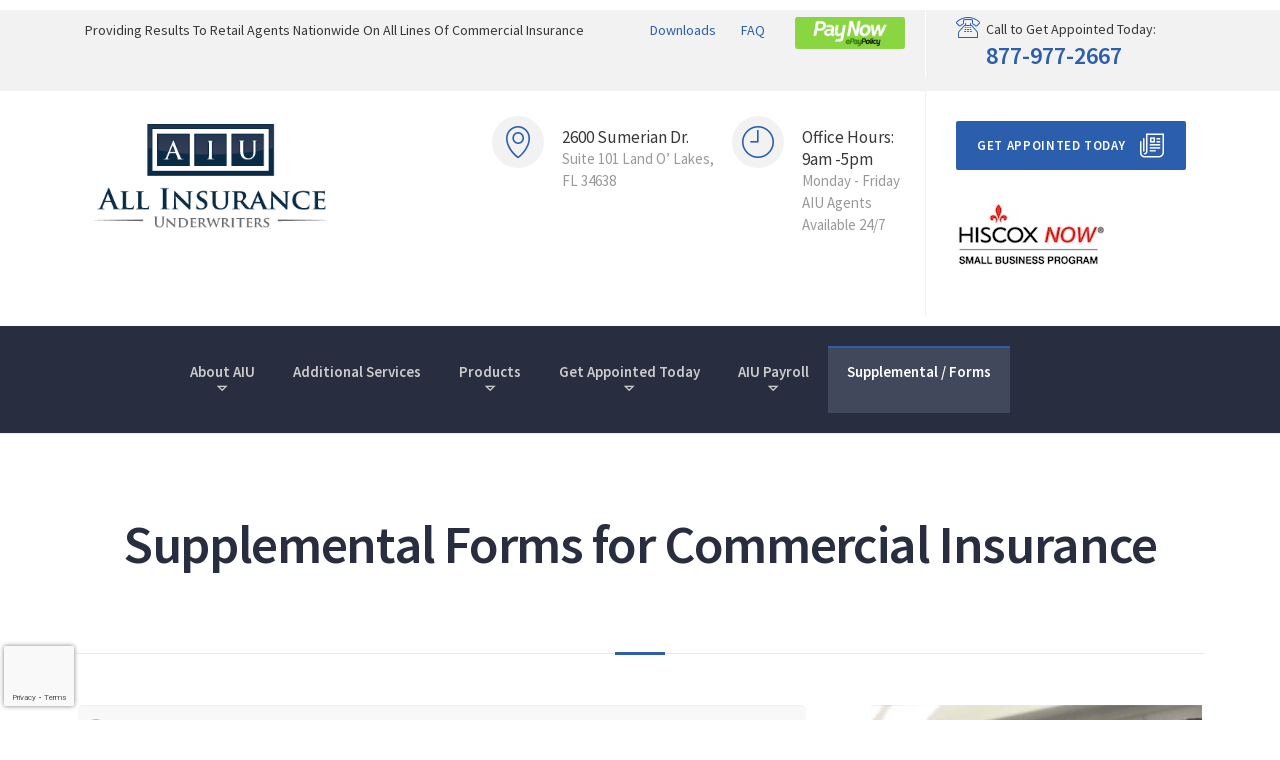

--- FILE ---
content_type: text/html; charset=UTF-8
request_url: https://aiuinc.com/supplemental-forms/
body_size: 15964
content:

<!DOCTYPE html>
<html class="no-js" dir="ltr" lang="en-US">
<head>
	<meta charset="UTF-8"/>
	<meta http-equiv="X-UA-Compatible" content="IE=edge">
	<meta name="viewport" content="width=device-width, initial-scale=1">
	<title>Supplemental / Forms</title>

		<!-- All in One SEO 4.9.3 - aioseo.com -->
	<meta name="robots" content="max-image-preview:large" />
	<meta name="google-site-verification" content="1QV-T950oob-p0p8ngZbc8FByvohPPvL8FHFc9QOyl4" />
	<link rel="canonical" href="https://aiuinc.com/supplemental-forms/" />
	<meta name="generator" content="All in One SEO (AIOSEO) 4.9.3" />
		<meta property="og:locale" content="en_US" />
		<meta property="og:site_name" content="All Insurance Underwriters | All Insurance Underwriters" />
		<meta property="og:type" content="article" />
		<meta property="og:title" content="Supplemental / Forms" />
		<meta property="og:url" content="https://aiuinc.com/supplemental-forms/" />
		<meta property="article:published_time" content="2018-01-04T05:03:51+00:00" />
		<meta property="article:modified_time" content="2021-09-02T14:19:57+00:00" />
		<meta name="twitter:card" content="summary" />
		<meta name="twitter:title" content="Supplemental / Forms" />
		<script type="application/ld+json" class="aioseo-schema">
			{"@context":"https:\/\/schema.org","@graph":[{"@type":"BreadcrumbList","@id":"https:\/\/aiuinc.com\/supplemental-forms\/#breadcrumblist","itemListElement":[{"@type":"ListItem","@id":"https:\/\/aiuinc.com#listItem","position":1,"name":"Home","item":"https:\/\/aiuinc.com","nextItem":{"@type":"ListItem","@id":"https:\/\/aiuinc.com\/supplemental-forms\/#listItem","name":"Supplemental \/ Forms"}},{"@type":"ListItem","@id":"https:\/\/aiuinc.com\/supplemental-forms\/#listItem","position":2,"name":"Supplemental \/ Forms","previousItem":{"@type":"ListItem","@id":"https:\/\/aiuinc.com#listItem","name":"Home"}}]},{"@type":"Organization","@id":"https:\/\/aiuinc.com\/#organization","name":"All Insurance Underwriters","description":"All Insurance Underwriters","url":"https:\/\/aiuinc.com\/"},{"@type":"WebPage","@id":"https:\/\/aiuinc.com\/supplemental-forms\/#webpage","url":"https:\/\/aiuinc.com\/supplemental-forms\/","name":"Supplemental \/ Forms","inLanguage":"en-US","isPartOf":{"@id":"https:\/\/aiuinc.com\/#website"},"breadcrumb":{"@id":"https:\/\/aiuinc.com\/supplemental-forms\/#breadcrumblist"},"datePublished":"2018-01-04T05:03:51+00:00","dateModified":"2021-09-02T14:19:57+00:00"},{"@type":"WebSite","@id":"https:\/\/aiuinc.com\/#website","url":"https:\/\/aiuinc.com\/","name":"All Insurance Underwriters","description":"All Insurance Underwriters","inLanguage":"en-US","publisher":{"@id":"https:\/\/aiuinc.com\/#organization"}}]}
		</script>
		<!-- All in One SEO -->

<link rel='dns-prefetch' href='//maxcdn.bootstrapcdn.com' />
<link rel='dns-prefetch' href='//fonts.googleapis.com' />
<link rel='preconnect' href='https://fonts.gstatic.com' crossorigin />
<link rel="alternate" type="application/rss+xml" title="All Insurance Underwriters &raquo; Feed" href="https://aiuinc.com/feed/" />
<link rel="alternate" type="application/rss+xml" title="All Insurance Underwriters &raquo; Comments Feed" href="https://aiuinc.com/comments/feed/" />
<meta name="description" content="Supplemental Forms for Commercial Insurance Trucking SupplementalWC Trucking Supplemental – Word DocDownloadWC Trucking Supplemental – PDF formatDownloadAIU Trucking Commercial Auto Supplemental – Excel FormatDownloadWC Healthcare SupplementalWC Healthcare Supplemental – Word FormatDownloadWC Healthcare Supplemental – PDF formatDownloadWC Non-Emergency TransportDownloadWC SupplementalGeneral WC Comprehensive Supplemental – Word DocDownloadGeneral WC Comprehensive Supplemental – PDF FormatDownloadWC Staffing SupplementalStaffing WC SupplementalDownloadHealthcare&hellip;" />
<link rel="alternate" title="oEmbed (JSON)" type="application/json+oembed" href="https://aiuinc.com/wp-json/oembed/1.0/embed?url=https%3A%2F%2Faiuinc.com%2Fsupplemental-forms%2F" />
<link rel="alternate" title="oEmbed (XML)" type="text/xml+oembed" href="https://aiuinc.com/wp-json/oembed/1.0/embed?url=https%3A%2F%2Faiuinc.com%2Fsupplemental-forms%2F&#038;format=xml" />
<style type="text/css" media="all">
.wpautoterms-footer{background-color:#ffffff;text-align:center;}
.wpautoterms-footer a{color:#000000;font-family:Arial, sans-serif;font-size:14px;}
.wpautoterms-footer .separator{color:#cccccc;font-family:Arial, sans-serif;font-size:14px;}</style>
<style id='wp-img-auto-sizes-contain-inline-css' type='text/css'>
img:is([sizes=auto i],[sizes^="auto," i]){contain-intrinsic-size:3000px 1500px}
/*# sourceURL=wp-img-auto-sizes-contain-inline-css */
</style>
<link rel='stylesheet' id='layerslider-css' href='https://aiuinc.com/wp-content/plugins/LayerSlider/assets/static/layerslider/css/layerslider.css?ver=7.10.1' type='text/css' media='all' />
<style id='wp-block-library-inline-css' type='text/css'>
:root{--wp-block-synced-color:#7a00df;--wp-block-synced-color--rgb:122,0,223;--wp-bound-block-color:var(--wp-block-synced-color);--wp-editor-canvas-background:#ddd;--wp-admin-theme-color:#007cba;--wp-admin-theme-color--rgb:0,124,186;--wp-admin-theme-color-darker-10:#006ba1;--wp-admin-theme-color-darker-10--rgb:0,107,160.5;--wp-admin-theme-color-darker-20:#005a87;--wp-admin-theme-color-darker-20--rgb:0,90,135;--wp-admin-border-width-focus:2px}@media (min-resolution:192dpi){:root{--wp-admin-border-width-focus:1.5px}}.wp-element-button{cursor:pointer}:root .has-very-light-gray-background-color{background-color:#eee}:root .has-very-dark-gray-background-color{background-color:#313131}:root .has-very-light-gray-color{color:#eee}:root .has-very-dark-gray-color{color:#313131}:root .has-vivid-green-cyan-to-vivid-cyan-blue-gradient-background{background:linear-gradient(135deg,#00d084,#0693e3)}:root .has-purple-crush-gradient-background{background:linear-gradient(135deg,#34e2e4,#4721fb 50%,#ab1dfe)}:root .has-hazy-dawn-gradient-background{background:linear-gradient(135deg,#faaca8,#dad0ec)}:root .has-subdued-olive-gradient-background{background:linear-gradient(135deg,#fafae1,#67a671)}:root .has-atomic-cream-gradient-background{background:linear-gradient(135deg,#fdd79a,#004a59)}:root .has-nightshade-gradient-background{background:linear-gradient(135deg,#330968,#31cdcf)}:root .has-midnight-gradient-background{background:linear-gradient(135deg,#020381,#2874fc)}:root{--wp--preset--font-size--normal:16px;--wp--preset--font-size--huge:42px}.has-regular-font-size{font-size:1em}.has-larger-font-size{font-size:2.625em}.has-normal-font-size{font-size:var(--wp--preset--font-size--normal)}.has-huge-font-size{font-size:var(--wp--preset--font-size--huge)}.has-text-align-center{text-align:center}.has-text-align-left{text-align:left}.has-text-align-right{text-align:right}.has-fit-text{white-space:nowrap!important}#end-resizable-editor-section{display:none}.aligncenter{clear:both}.items-justified-left{justify-content:flex-start}.items-justified-center{justify-content:center}.items-justified-right{justify-content:flex-end}.items-justified-space-between{justify-content:space-between}.screen-reader-text{border:0;clip-path:inset(50%);height:1px;margin:-1px;overflow:hidden;padding:0;position:absolute;width:1px;word-wrap:normal!important}.screen-reader-text:focus{background-color:#ddd;clip-path:none;color:#444;display:block;font-size:1em;height:auto;left:5px;line-height:normal;padding:15px 23px 14px;text-decoration:none;top:5px;width:auto;z-index:100000}html :where(.has-border-color){border-style:solid}html :where([style*=border-top-color]){border-top-style:solid}html :where([style*=border-right-color]){border-right-style:solid}html :where([style*=border-bottom-color]){border-bottom-style:solid}html :where([style*=border-left-color]){border-left-style:solid}html :where([style*=border-width]){border-style:solid}html :where([style*=border-top-width]){border-top-style:solid}html :where([style*=border-right-width]){border-right-style:solid}html :where([style*=border-bottom-width]){border-bottom-style:solid}html :where([style*=border-left-width]){border-left-style:solid}html :where(img[class*=wp-image-]){height:auto;max-width:100%}:where(figure){margin:0 0 1em}html :where(.is-position-sticky){--wp-admin--admin-bar--position-offset:var(--wp-admin--admin-bar--height,0px)}@media screen and (max-width:600px){html :where(.is-position-sticky){--wp-admin--admin-bar--position-offset:0px}}

/*# sourceURL=wp-block-library-inline-css */
</style><style id='global-styles-inline-css' type='text/css'>
:root{--wp--preset--aspect-ratio--square: 1;--wp--preset--aspect-ratio--4-3: 4/3;--wp--preset--aspect-ratio--3-4: 3/4;--wp--preset--aspect-ratio--3-2: 3/2;--wp--preset--aspect-ratio--2-3: 2/3;--wp--preset--aspect-ratio--16-9: 16/9;--wp--preset--aspect-ratio--9-16: 9/16;--wp--preset--color--black: #000000;--wp--preset--color--cyan-bluish-gray: #abb8c3;--wp--preset--color--white: #ffffff;--wp--preset--color--pale-pink: #f78da7;--wp--preset--color--vivid-red: #cf2e2e;--wp--preset--color--luminous-vivid-orange: #ff6900;--wp--preset--color--luminous-vivid-amber: #fcb900;--wp--preset--color--light-green-cyan: #7bdcb5;--wp--preset--color--vivid-green-cyan: #00d084;--wp--preset--color--pale-cyan-blue: #8ed1fc;--wp--preset--color--vivid-cyan-blue: #0693e3;--wp--preset--color--vivid-purple: #9b51e0;--wp--preset--gradient--vivid-cyan-blue-to-vivid-purple: linear-gradient(135deg,rgb(6,147,227) 0%,rgb(155,81,224) 100%);--wp--preset--gradient--light-green-cyan-to-vivid-green-cyan: linear-gradient(135deg,rgb(122,220,180) 0%,rgb(0,208,130) 100%);--wp--preset--gradient--luminous-vivid-amber-to-luminous-vivid-orange: linear-gradient(135deg,rgb(252,185,0) 0%,rgb(255,105,0) 100%);--wp--preset--gradient--luminous-vivid-orange-to-vivid-red: linear-gradient(135deg,rgb(255,105,0) 0%,rgb(207,46,46) 100%);--wp--preset--gradient--very-light-gray-to-cyan-bluish-gray: linear-gradient(135deg,rgb(238,238,238) 0%,rgb(169,184,195) 100%);--wp--preset--gradient--cool-to-warm-spectrum: linear-gradient(135deg,rgb(74,234,220) 0%,rgb(151,120,209) 20%,rgb(207,42,186) 40%,rgb(238,44,130) 60%,rgb(251,105,98) 80%,rgb(254,248,76) 100%);--wp--preset--gradient--blush-light-purple: linear-gradient(135deg,rgb(255,206,236) 0%,rgb(152,150,240) 100%);--wp--preset--gradient--blush-bordeaux: linear-gradient(135deg,rgb(254,205,165) 0%,rgb(254,45,45) 50%,rgb(107,0,62) 100%);--wp--preset--gradient--luminous-dusk: linear-gradient(135deg,rgb(255,203,112) 0%,rgb(199,81,192) 50%,rgb(65,88,208) 100%);--wp--preset--gradient--pale-ocean: linear-gradient(135deg,rgb(255,245,203) 0%,rgb(182,227,212) 50%,rgb(51,167,181) 100%);--wp--preset--gradient--electric-grass: linear-gradient(135deg,rgb(202,248,128) 0%,rgb(113,206,126) 100%);--wp--preset--gradient--midnight: linear-gradient(135deg,rgb(2,3,129) 0%,rgb(40,116,252) 100%);--wp--preset--font-size--small: 13px;--wp--preset--font-size--medium: 20px;--wp--preset--font-size--large: 36px;--wp--preset--font-size--x-large: 42px;--wp--preset--spacing--20: 0.44rem;--wp--preset--spacing--30: 0.67rem;--wp--preset--spacing--40: 1rem;--wp--preset--spacing--50: 1.5rem;--wp--preset--spacing--60: 2.25rem;--wp--preset--spacing--70: 3.38rem;--wp--preset--spacing--80: 5.06rem;--wp--preset--shadow--natural: 6px 6px 9px rgba(0, 0, 0, 0.2);--wp--preset--shadow--deep: 12px 12px 50px rgba(0, 0, 0, 0.4);--wp--preset--shadow--sharp: 6px 6px 0px rgba(0, 0, 0, 0.2);--wp--preset--shadow--outlined: 6px 6px 0px -3px rgb(255, 255, 255), 6px 6px rgb(0, 0, 0);--wp--preset--shadow--crisp: 6px 6px 0px rgb(0, 0, 0);}:where(.is-layout-flex){gap: 0.5em;}:where(.is-layout-grid){gap: 0.5em;}body .is-layout-flex{display: flex;}.is-layout-flex{flex-wrap: wrap;align-items: center;}.is-layout-flex > :is(*, div){margin: 0;}body .is-layout-grid{display: grid;}.is-layout-grid > :is(*, div){margin: 0;}:where(.wp-block-columns.is-layout-flex){gap: 2em;}:where(.wp-block-columns.is-layout-grid){gap: 2em;}:where(.wp-block-post-template.is-layout-flex){gap: 1.25em;}:where(.wp-block-post-template.is-layout-grid){gap: 1.25em;}.has-black-color{color: var(--wp--preset--color--black) !important;}.has-cyan-bluish-gray-color{color: var(--wp--preset--color--cyan-bluish-gray) !important;}.has-white-color{color: var(--wp--preset--color--white) !important;}.has-pale-pink-color{color: var(--wp--preset--color--pale-pink) !important;}.has-vivid-red-color{color: var(--wp--preset--color--vivid-red) !important;}.has-luminous-vivid-orange-color{color: var(--wp--preset--color--luminous-vivid-orange) !important;}.has-luminous-vivid-amber-color{color: var(--wp--preset--color--luminous-vivid-amber) !important;}.has-light-green-cyan-color{color: var(--wp--preset--color--light-green-cyan) !important;}.has-vivid-green-cyan-color{color: var(--wp--preset--color--vivid-green-cyan) !important;}.has-pale-cyan-blue-color{color: var(--wp--preset--color--pale-cyan-blue) !important;}.has-vivid-cyan-blue-color{color: var(--wp--preset--color--vivid-cyan-blue) !important;}.has-vivid-purple-color{color: var(--wp--preset--color--vivid-purple) !important;}.has-black-background-color{background-color: var(--wp--preset--color--black) !important;}.has-cyan-bluish-gray-background-color{background-color: var(--wp--preset--color--cyan-bluish-gray) !important;}.has-white-background-color{background-color: var(--wp--preset--color--white) !important;}.has-pale-pink-background-color{background-color: var(--wp--preset--color--pale-pink) !important;}.has-vivid-red-background-color{background-color: var(--wp--preset--color--vivid-red) !important;}.has-luminous-vivid-orange-background-color{background-color: var(--wp--preset--color--luminous-vivid-orange) !important;}.has-luminous-vivid-amber-background-color{background-color: var(--wp--preset--color--luminous-vivid-amber) !important;}.has-light-green-cyan-background-color{background-color: var(--wp--preset--color--light-green-cyan) !important;}.has-vivid-green-cyan-background-color{background-color: var(--wp--preset--color--vivid-green-cyan) !important;}.has-pale-cyan-blue-background-color{background-color: var(--wp--preset--color--pale-cyan-blue) !important;}.has-vivid-cyan-blue-background-color{background-color: var(--wp--preset--color--vivid-cyan-blue) !important;}.has-vivid-purple-background-color{background-color: var(--wp--preset--color--vivid-purple) !important;}.has-black-border-color{border-color: var(--wp--preset--color--black) !important;}.has-cyan-bluish-gray-border-color{border-color: var(--wp--preset--color--cyan-bluish-gray) !important;}.has-white-border-color{border-color: var(--wp--preset--color--white) !important;}.has-pale-pink-border-color{border-color: var(--wp--preset--color--pale-pink) !important;}.has-vivid-red-border-color{border-color: var(--wp--preset--color--vivid-red) !important;}.has-luminous-vivid-orange-border-color{border-color: var(--wp--preset--color--luminous-vivid-orange) !important;}.has-luminous-vivid-amber-border-color{border-color: var(--wp--preset--color--luminous-vivid-amber) !important;}.has-light-green-cyan-border-color{border-color: var(--wp--preset--color--light-green-cyan) !important;}.has-vivid-green-cyan-border-color{border-color: var(--wp--preset--color--vivid-green-cyan) !important;}.has-pale-cyan-blue-border-color{border-color: var(--wp--preset--color--pale-cyan-blue) !important;}.has-vivid-cyan-blue-border-color{border-color: var(--wp--preset--color--vivid-cyan-blue) !important;}.has-vivid-purple-border-color{border-color: var(--wp--preset--color--vivid-purple) !important;}.has-vivid-cyan-blue-to-vivid-purple-gradient-background{background: var(--wp--preset--gradient--vivid-cyan-blue-to-vivid-purple) !important;}.has-light-green-cyan-to-vivid-green-cyan-gradient-background{background: var(--wp--preset--gradient--light-green-cyan-to-vivid-green-cyan) !important;}.has-luminous-vivid-amber-to-luminous-vivid-orange-gradient-background{background: var(--wp--preset--gradient--luminous-vivid-amber-to-luminous-vivid-orange) !important;}.has-luminous-vivid-orange-to-vivid-red-gradient-background{background: var(--wp--preset--gradient--luminous-vivid-orange-to-vivid-red) !important;}.has-very-light-gray-to-cyan-bluish-gray-gradient-background{background: var(--wp--preset--gradient--very-light-gray-to-cyan-bluish-gray) !important;}.has-cool-to-warm-spectrum-gradient-background{background: var(--wp--preset--gradient--cool-to-warm-spectrum) !important;}.has-blush-light-purple-gradient-background{background: var(--wp--preset--gradient--blush-light-purple) !important;}.has-blush-bordeaux-gradient-background{background: var(--wp--preset--gradient--blush-bordeaux) !important;}.has-luminous-dusk-gradient-background{background: var(--wp--preset--gradient--luminous-dusk) !important;}.has-pale-ocean-gradient-background{background: var(--wp--preset--gradient--pale-ocean) !important;}.has-electric-grass-gradient-background{background: var(--wp--preset--gradient--electric-grass) !important;}.has-midnight-gradient-background{background: var(--wp--preset--gradient--midnight) !important;}.has-small-font-size{font-size: var(--wp--preset--font-size--small) !important;}.has-medium-font-size{font-size: var(--wp--preset--font-size--medium) !important;}.has-large-font-size{font-size: var(--wp--preset--font-size--large) !important;}.has-x-large-font-size{font-size: var(--wp--preset--font-size--x-large) !important;}
/*# sourceURL=global-styles-inline-css */
</style>

<style id='classic-theme-styles-inline-css' type='text/css'>
/*! This file is auto-generated */
.wp-block-button__link{color:#fff;background-color:#32373c;border-radius:9999px;box-shadow:none;text-decoration:none;padding:calc(.667em + 2px) calc(1.333em + 2px);font-size:1.125em}.wp-block-file__button{background:#32373c;color:#fff;text-decoration:none}
/*# sourceURL=/wp-includes/css/classic-themes.min.css */
</style>
<link rel='stylesheet' id='wpautoterms_css-css' href='https://aiuinc.com/wp-content/plugins/auto-terms-of-service-and-privacy-policy/css/wpautoterms.css?ver=6.9' type='text/css' media='all' />
<link rel='stylesheet' id='contact-form-7-css' href='https://aiuinc.com/wp-content/plugins/contact-form-7/includes/css/styles.css?ver=6.1.4' type='text/css' media='all' />
<link rel='stylesheet' id='st-video-popup-css' href='https://aiuinc.com/wp-content/plugins/redseal-plugin/vc-addons/video-popup/assets/video-popup.css?ver=6.9' type='text/css' media='all' />
<link rel='stylesheet' id='vc_extend_style-css' href='https://aiuinc.com/wp-content/plugins/redseal-plugin/vc-addons/logo/assets/vc_extend.css?ver=6.9' type='text/css' media='all' />
<link rel='stylesheet' id='theme-icons-css' href='https://aiuinc.com/wp-content/themes/redseal/assets/css/theme-icons.css?ver=6.9' type='text/css' media='all' />
<link rel='stylesheet' id='js_composer_front-css' href='https://aiuinc.com/wp-content/plugins/js_composer/assets/css/js_composer.min.css?ver=8.5' type='text/css' media='all' />
<link rel='stylesheet' id='jquery-ui-smoothness-css' href='https://aiuinc.com/wp-content/plugins/contact-form-7/includes/js/jquery-ui/themes/smoothness/jquery-ui.min.css?ver=1.12.1' type='text/css' media='screen' />
<link rel='stylesheet' id='font-awesome-css' href='//maxcdn.bootstrapcdn.com/font-awesome/4.2.0/css/font-awesome.min.css?ver=4.2.0' type='text/css' media='' />
<link rel='stylesheet' id='sp-style-css' href='https://aiuinc.com/wp-content/plugins/redseal-plugin//public/css/style.css?ver=6.9' type='text/css' media='all' />
<link rel='stylesheet' id='bricklayer-groundwork-css' href='https://aiuinc.com/wp-content/themes/redseal/assets/css/groundwork-responsive.css?ver=6.9' type='text/css' media='all' />
<link rel='stylesheet' id='redseal-style-default-css' href='https://aiuinc.com/wp-content/themes/redseal/style.min.css?ver=6.9' type='text/css' media='all' />
<link rel="preload" as="style" href="https://fonts.googleapis.com/css?family=Source%20Sans%20Pro:400,600,400normal&#038;display=swap&#038;ver=1764189870" /><link rel="stylesheet" href="https://fonts.googleapis.com/css?family=Source%20Sans%20Pro:400,600,400normal&#038;display=swap&#038;ver=1764189870" media="print" onload="this.media='all'"><noscript><link rel="stylesheet" href="https://fonts.googleapis.com/css?family=Source%20Sans%20Pro:400,600,400normal&#038;display=swap&#038;ver=1764189870" /></noscript><link rel='stylesheet' id='redseal_options_style-css' href='//aiuinc.com/wp-content/uploads/redseal_options_style.css?ver=6.9' type='text/css' media='all' />
<link rel='stylesheet' id='vc_tta_style-css' href='https://aiuinc.com/wp-content/plugins/js_composer/assets/css/js_composer_tta.min.css?ver=8.5' type='text/css' media='all' />
<script type="text/javascript" src="https://aiuinc.com/wp-includes/js/jquery/jquery.min.js?ver=3.7.1" id="jquery-core-js"></script>
<script type="text/javascript" src="https://aiuinc.com/wp-includes/js/jquery/jquery-migrate.min.js?ver=3.4.1" id="jquery-migrate-js"></script>
<script type="text/javascript" src="https://aiuinc.com/wp-includes/js/dist/dom-ready.min.js?ver=f77871ff7694fffea381" id="wp-dom-ready-js"></script>
<script type="text/javascript" src="https://aiuinc.com/wp-content/plugins/auto-terms-of-service-and-privacy-policy/js/base.js?ver=3.0.5" id="wpautoterms_base-js"></script>
<script type="text/javascript" id="layerslider-utils-js-extra">
/* <![CDATA[ */
var LS_Meta = {"v":"7.10.1","fixGSAP":"1"};
//# sourceURL=layerslider-utils-js-extra
/* ]]> */
</script>
<script type="text/javascript" src="https://aiuinc.com/wp-content/plugins/LayerSlider/assets/static/layerslider/js/layerslider.utils.js?ver=7.10.1" id="layerslider-utils-js"></script>
<script type="text/javascript" src="https://aiuinc.com/wp-content/plugins/LayerSlider/assets/static/layerslider/js/layerslider.kreaturamedia.jquery.js?ver=7.10.1" id="layerslider-js"></script>
<script type="text/javascript" src="https://aiuinc.com/wp-content/plugins/LayerSlider/assets/static/layerslider/js/layerslider.transitions.js?ver=7.10.1" id="layerslider-transitions-js"></script>
<script type="text/javascript" src="https://aiuinc.com/wp-content/themes/redseal/assets/js/vendor/modernizr-2.7.0.min.js" id="modernizr-js"></script>
<script></script><meta name="generator" content="Powered by LayerSlider 7.10.1 - Build Heros, Sliders, and Popups. Create Animations and Beautiful, Rich Web Content as Easy as Never Before on WordPress." />
<!-- LayerSlider updates and docs at: https://layerslider.com -->
<link rel="https://api.w.org/" href="https://aiuinc.com/wp-json/" /><link rel="alternate" title="JSON" type="application/json" href="https://aiuinc.com/wp-json/wp/v2/pages/5356" /><link rel="EditURI" type="application/rsd+xml" title="RSD" href="https://aiuinc.com/xmlrpc.php?rsd" />
<meta name="generator" content="WordPress 6.9" />
<link rel='shortlink' href='https://aiuinc.com/?p=5356' />
<meta name="generator" content="Redux 4.5.10" />	<script>
		var care_plugin = care_plugin ||
			{
				data: {
					vcWidgets: {}
				}
			};
	</script>
	<script>
		var wheels = wheels ||
			{
				siteName: "All Insurance Underwriters",
				data: {
					useScrollToTop: true,
					useStickyMenu: true,
					scrollToTopText: "to top",
					isAdminBarShowing: false,
					initialWaypointScrollCompensation: "120"				}
			};
	</script>
<script id="wh-custom-js-code">
jQuery(document).ready(function(){

});
</script>
	<style>
		@media screen and (max-width: 767px) {
			#cbp-menu-main { width: 100%; }

			.wh-main-menu { display: none; }
			.wh-header { display: none; }
		}
	</style>
	<script>
		var wheels  = wheels || {};
		wheels.data = wheels.data || {};

		wheels.data.respmenu = {
			id: 'cbp-menu-main',
			options: {
				id: 'cbp-menu-main-respmenu-sticky-enabled',
				submenuToggle: {
					className: 'cbp-respmenu-more',
					html: '<i class="icon-icon-arrow-down-simple"></i>'
				},
				logo: {
					src: "http:\/\/aiuinc.com\/wp-content\/uploads\/2018\/01\/AIU_LOGO4Web.jpg",
					link: 'https://aiuinc.com/'
				},
				toggleSwitch: {
					src: ""				},
				prependTo: 'body',
				skipClasses: ['wcmenucart-contents', 'crea-woocommerce-wrapper']
			},
			useSticky: 1,
			showStart: 767		};
	</script>
	<style type="text/css" data-type="vc_shortcodes-custom-css">.vc_custom_1504110560155{background-color: #f2f2f2 !important;}.vc_custom_1499113335572{margin-bottom: 0px !important;padding-bottom: 0px !important;}.vc_custom_1504469365931{padding-top: 7px !important;padding-bottom: 7px !important;}.vc_custom_1504469327852{padding-top: 7px !important;padding-right: 20px !important;padding-bottom: 7px !important;}.vc_custom_1504470185973{border-left-width: 1px !important;padding-top: 5px !important;padding-bottom: 6px !important;padding-left: 30px !important;border-left-color: #ffffff !important;border-left-style: solid !important;}.vc_custom_1514539210062{margin-bottom: 0px !important;}.vc_custom_1504469342365{padding-right: 15px !important;}.vc_custom_1515220452005{margin-bottom: 0px !important;margin-left: -5px !important;}.vc_custom_1515217366728{margin-bottom: 0px !important;}.vc_custom_1504093452215{padding-right: 0px !important;padding-left: 0px !important;}.vc_custom_1504469025803{padding-top: 25px !important;}.vc_custom_1504469471827{padding-top: 25px !important;padding-right: 5px !important;}.vc_custom_1504470203931{border-left-width: 1px !important;padding-top: 30px !important;padding-bottom: 30px !important;padding-left: 30px !important;border-left-color: #f2f2f2 !important;border-left-style: solid !important;}.vc_custom_1504469483477{padding-left: 110px !important;}.vc_custom_1502189275262{padding-top: 10px !important;padding-right: 10px !important;padding-bottom: 10px !important;padding-left: 10px !important;background-color: #f2f2f2 !important;border-radius: 35px !important;}.vc_custom_1515220731479{margin-bottom: 0px !important;padding-top: 10px !important;}.vc_custom_1502219667960{padding-top: 10px !important;padding-right: 10px !important;padding-bottom: 10px !important;padding-left: 10px !important;background-color: #f2f2f2 !important;border-radius: 35px !important;}.vc_custom_1519764155841{margin-bottom: 0px !important;padding-top: 10px !important;padding-left: 45px !important;}.vc_custom_1519764173005{padding-left: 45px !important;}</style><style type="text/css" data-type="vc_shortcodes-custom-css">.vc_custom_1519771473020{padding-top: 40px !important;padding-bottom: 80px !important;background-image: url(https://aiuinc.com/wp-content/uploads/2017/08/notary-red-seal-bg-min-3.jpg?id=4342) !important;background-position: center !important;background-repeat: no-repeat !important;background-size: cover !important;}.vc_custom_1501356824283{padding-top: 30px !important;}.vc_custom_1515216577795{padding-bottom: 20px !important;}.vc_custom_1519771295666{padding-left: 85px !important;}.vc_custom_1501353800225{margin-top: 35px !important;padding-right: 0px !important;padding-left: 0px !important;}.vc_custom_1498769543125{margin-right: 0px !important;margin-left: 0px !important;padding-right: 0px !important;padding-left: 0px !important;}.vc_custom_1504369861568{padding-right: 0px !important;}.vc_custom_1519340482189{padding-right: 0px !important;padding-left: 40px !important;}.vc_custom_1519340337955{margin-top: 0px !important;border-top-width: 0px !important;padding-top: 0px !important;padding-bottom: 10px !important;}.vc_custom_1514548038203{margin-right: 15px !important;margin-bottom: 0px !important;}.vc_custom_1514548057156{margin-right: 15px !important;margin-bottom: 0px !important;}.vc_custom_1514548114805{margin-right: 37px !important;margin-bottom: 0px !important;}</style><style type="text/css">.recentcomments a{display:inline !important;padding:0 !important;margin:0 !important;}</style><meta name="generator" content="Powered by WPBakery Page Builder - drag and drop page builder for WordPress."/>
		<style type="text/css" id="wp-custom-css">
			.wh-button.sidebar-btn
{padding:0px;}
.text-upper.fields-label
{
        text-transform: none;
}

/* Submenu: "Has submenu" arrow - center vertically */
.wh-menu-main .sub-menu .menu-item-has-children>a:after {
    top: 50%;
    transform: translateY(-50%);
    padding-top: 0;
}

.wh-menu-main .sub-menu a {
	min-height: initial;
}
/* END Submenu: "Has submenu" arrow - center vertically */

/* Responsive Menu Fix */
.cbp-respmenu-more {
    margin-top: 2px;
}
.respmenu-submenu-toggle {
    padding: 6px 16px;
}
/* End Responsive Menu Fix */

.mainboxwrap {
    width: 50%;
    float: left;
    padding: 0 2% 8px;
}

 /* Move reCAPTCHA v3 badge to the left */
 
 .grecaptcha-badge {
  width: 70px !important;
  overflow: hidden !important;
  transition: all 0.3s ease !important;
  left: 4px !important;
	 z-index: 999;
}
.grecaptcha-badge:hover {
  width: 256px !important;
}		</style>
		<style type="text/css" data-type="vc_shortcodes-default-css">.vc_do_custom_heading{margin-bottom:0.625rem;margin-top:0;}</style><style type="text/css" data-type="vc_shortcodes-custom-css">.vc_custom_1498316236165{padding-top: 0px !important;}.vc_custom_1501522275912{padding-right: 0px !important;padding-left: 0px !important;}.vc_custom_1515220197367{padding-right: 0px !important;padding-left: 0px !important;}.vc_custom_1501533828715{margin-right: 0px !important;margin-left: 0px !important;border-top-width: 1px !important;padding-top: 15px !important;padding-bottom: 15px !important;border-top-color: #e5e5e5 !important;border-top-style: solid !important;}.vc_custom_1501533806084{margin-top: 30px !important;margin-right: 0px !important;margin-left: 0px !important;border-top-width: 1px !important;padding-top: 15px !important;padding-bottom: 15px !important;border-top-color: #e5e5e5 !important;border-top-style: solid !important;}.vc_custom_1501533806084{margin-top: 30px !important;margin-right: 0px !important;margin-left: 0px !important;border-top-width: 1px !important;padding-top: 15px !important;padding-bottom: 15px !important;border-top-color: #e5e5e5 !important;border-top-style: solid !important;}.vc_custom_1501534658594{padding-top: 10px !important;}.vc_custom_1501534667410{padding-top: 10px !important;}.vc_custom_1515217757567{margin-bottom: 10px !important;}.vc_custom_1501534526166{padding-top: 10px !important;}.vc_custom_1501534532435{padding-top: 10px !important;}.vc_custom_1515218383626{margin-bottom: 10px !important;}.vc_custom_1501534526166{padding-top: 10px !important;}.vc_custom_1501534532435{padding-top: 10px !important;}.vc_custom_1614975570638{margin-bottom: 10px !important;}.vc_custom_1501533828715{margin-right: 0px !important;margin-left: 0px !important;border-top-width: 1px !important;padding-top: 15px !important;padding-bottom: 15px !important;border-top-color: #e5e5e5 !important;border-top-style: solid !important;}.vc_custom_1501533806084{margin-top: 30px !important;margin-right: 0px !important;margin-left: 0px !important;border-top-width: 1px !important;padding-top: 15px !important;padding-bottom: 15px !important;border-top-color: #e5e5e5 !important;border-top-style: solid !important;}.vc_custom_1501533806084{margin-top: 30px !important;margin-right: 0px !important;margin-left: 0px !important;border-top-width: 1px !important;padding-top: 15px !important;padding-bottom: 15px !important;border-top-color: #e5e5e5 !important;border-top-style: solid !important;}.vc_custom_1501534658594{padding-top: 10px !important;}.vc_custom_1501534667410{padding-top: 10px !important;}.vc_custom_1515218498888{margin-bottom: 10px !important;}.vc_custom_1501534526166{padding-top: 10px !important;}.vc_custom_1501534532435{padding-top: 10px !important;}.vc_custom_1515218548267{margin-bottom: 10px !important;}.vc_custom_1501534526166{padding-top: 10px !important;}.vc_custom_1501534532435{padding-top: 10px !important;}.vc_custom_1515218604770{margin-bottom: 10px !important;}.vc_custom_1501533828715{margin-right: 0px !important;margin-left: 0px !important;border-top-width: 1px !important;padding-top: 15px !important;padding-bottom: 15px !important;border-top-color: #e5e5e5 !important;border-top-style: solid !important;}.vc_custom_1501533806084{margin-top: 30px !important;margin-right: 0px !important;margin-left: 0px !important;border-top-width: 1px !important;padding-top: 15px !important;padding-bottom: 15px !important;border-top-color: #e5e5e5 !important;border-top-style: solid !important;}.vc_custom_1501534658594{padding-top: 10px !important;}.vc_custom_1501534667410{padding-top: 10px !important;}.vc_custom_1515218688675{margin-bottom: 10px !important;}.vc_custom_1501534526166{padding-top: 10px !important;}.vc_custom_1501534532435{padding-top: 10px !important;}.vc_custom_1515218749991{margin-bottom: 10px !important;}.vc_custom_1501533806084{margin-top: 30px !important;margin-right: 0px !important;margin-left: 0px !important;border-top-width: 1px !important;padding-top: 15px !important;padding-bottom: 15px !important;border-top-color: #e5e5e5 !important;border-top-style: solid !important;}.vc_custom_1501534526166{padding-top: 10px !important;}.vc_custom_1501534532435{padding-top: 10px !important;}.vc_custom_1515218870320{margin-bottom: 10px !important;}.vc_custom_1501533828715{margin-right: 0px !important;margin-left: 0px !important;border-top-width: 1px !important;padding-top: 15px !important;padding-bottom: 15px !important;border-top-color: #e5e5e5 !important;border-top-style: solid !important;}.vc_custom_1501533806084{margin-top: 30px !important;margin-right: 0px !important;margin-left: 0px !important;border-top-width: 1px !important;padding-top: 15px !important;padding-bottom: 15px !important;border-top-color: #e5e5e5 !important;border-top-style: solid !important;}.vc_custom_1501533806084{margin-top: 30px !important;margin-right: 0px !important;margin-left: 0px !important;border-top-width: 1px !important;padding-top: 15px !important;padding-bottom: 15px !important;border-top-color: #e5e5e5 !important;border-top-style: solid !important;}.vc_custom_1501533806084{margin-top: 30px !important;margin-right: 0px !important;margin-left: 0px !important;border-top-width: 1px !important;padding-top: 15px !important;padding-bottom: 15px !important;border-top-color: #e5e5e5 !important;border-top-style: solid !important;}.vc_custom_1501533806084{margin-top: 30px !important;margin-right: 0px !important;margin-left: 0px !important;border-top-width: 1px !important;padding-top: 15px !important;padding-bottom: 15px !important;border-top-color: #e5e5e5 !important;border-top-style: solid !important;}.vc_custom_1501534658594{padding-top: 10px !important;}.vc_custom_1501534667410{padding-top: 10px !important;}.vc_custom_1515219043841{margin-bottom: 10px !important;}.vc_custom_1501534526166{padding-top: 10px !important;}.vc_custom_1501534532435{padding-top: 10px !important;}.vc_custom_1515219073797{margin-bottom: 10px !important;}.vc_custom_1501534526166{padding-top: 10px !important;}.vc_custom_1501534532435{padding-top: 10px !important;}.vc_custom_1515219128816{margin-bottom: 10px !important;}.vc_custom_1501534526166{padding-top: 10px !important;}.vc_custom_1501534532435{padding-top: 10px !important;}.vc_custom_1515219252943{margin-bottom: 10px !important;}.vc_custom_1501534526166{padding-top: 10px !important;}.vc_custom_1501534532435{padding-top: 10px !important;}.vc_custom_1515219311511{margin-bottom: 10px !important;}.vc_custom_1501533828715{margin-right: 0px !important;margin-left: 0px !important;border-top-width: 1px !important;padding-top: 15px !important;padding-bottom: 15px !important;border-top-color: #e5e5e5 !important;border-top-style: solid !important;}.vc_custom_1501533806084{margin-top: 30px !important;margin-right: 0px !important;margin-left: 0px !important;border-top-width: 1px !important;padding-top: 15px !important;padding-bottom: 15px !important;border-top-color: #e5e5e5 !important;border-top-style: solid !important;}.vc_custom_1501533806084{margin-top: 30px !important;margin-right: 0px !important;margin-left: 0px !important;border-top-width: 1px !important;padding-top: 15px !important;padding-bottom: 15px !important;border-top-color: #e5e5e5 !important;border-top-style: solid !important;}.vc_custom_1501533806084{margin-top: 30px !important;margin-right: 0px !important;margin-left: 0px !important;border-top-width: 1px !important;padding-top: 15px !important;padding-bottom: 15px !important;border-top-color: #e5e5e5 !important;border-top-style: solid !important;}.vc_custom_1501533806084{margin-top: 30px !important;margin-right: 0px !important;margin-left: 0px !important;border-top-width: 1px !important;padding-top: 15px !important;padding-bottom: 15px !important;border-top-color: #e5e5e5 !important;border-top-style: solid !important;}.vc_custom_1501533806084{margin-top: 30px !important;margin-right: 0px !important;margin-left: 0px !important;border-top-width: 1px !important;padding-top: 15px !important;padding-bottom: 15px !important;border-top-color: #e5e5e5 !important;border-top-style: solid !important;}.vc_custom_1501533806084{margin-top: 30px !important;margin-right: 0px !important;margin-left: 0px !important;border-top-width: 1px !important;padding-top: 15px !important;padding-bottom: 15px !important;border-top-color: #e5e5e5 !important;border-top-style: solid !important;}.vc_custom_1501534658594{padding-top: 10px !important;}.vc_custom_1501534667410{padding-top: 10px !important;}.vc_custom_1515219416847{margin-bottom: 10px !important;}.vc_custom_1501534526166{padding-top: 10px !important;}.vc_custom_1501534532435{padding-top: 10px !important;}.vc_custom_1515219459083{margin-bottom: 10px !important;}.vc_custom_1501534526166{padding-top: 10px !important;}.vc_custom_1501534532435{padding-top: 10px !important;}.vc_custom_1515219506526{margin-bottom: 10px !important;}.vc_custom_1501534526166{padding-top: 10px !important;}.vc_custom_1501534532435{padding-top: 10px !important;}.vc_custom_1515219547700{margin-bottom: 10px !important;}.vc_custom_1501534526166{padding-top: 10px !important;}.vc_custom_1501534532435{padding-top: 10px !important;}.vc_custom_1515219591096{margin-bottom: 10px !important;}.vc_custom_1501534526166{padding-top: 10px !important;}.vc_custom_1501534532435{padding-top: 10px !important;}.vc_custom_1515219648140{margin-bottom: 10px !important;}.vc_custom_1501534526166{padding-top: 10px !important;}.vc_custom_1501534532435{padding-top: 10px !important;}.vc_custom_1515219820749{margin-bottom: 10px !important;}.vc_custom_1501533806084{margin-top: 30px !important;margin-right: 0px !important;margin-left: 0px !important;border-top-width: 1px !important;padding-top: 15px !important;padding-bottom: 15px !important;border-top-color: #e5e5e5 !important;border-top-style: solid !important;}.vc_custom_1501533806084{margin-top: 30px !important;margin-right: 0px !important;margin-left: 0px !important;border-top-width: 1px !important;padding-top: 15px !important;padding-bottom: 15px !important;border-top-color: #e5e5e5 !important;border-top-style: solid !important;}.vc_custom_1501534526166{padding-top: 10px !important;}.vc_custom_1501534532435{padding-top: 10px !important;}.vc_custom_1529348324461{margin-bottom: 10px !important;}.vc_custom_1501534526166{padding-top: 10px !important;}.vc_custom_1501534532435{padding-top: 10px !important;}.vc_custom_1529348442091{margin-bottom: 10px !important;}.vc_custom_1501533806084{margin-top: 30px !important;margin-right: 0px !important;margin-left: 0px !important;border-top-width: 1px !important;padding-top: 15px !important;padding-bottom: 15px !important;border-top-color: #e5e5e5 !important;border-top-style: solid !important;}.vc_custom_1501534526166{padding-top: 10px !important;}.vc_custom_1501534532435{padding-top: 10px !important;}.vc_custom_1630591640045{margin-bottom: 10px !important;}.vc_custom_1501533806084{margin-top: 30px !important;margin-right: 0px !important;margin-left: 0px !important;border-top-width: 1px !important;padding-top: 15px !important;padding-bottom: 15px !important;border-top-color: #e5e5e5 !important;border-top-style: solid !important;}.vc_custom_1501534526166{padding-top: 10px !important;}.vc_custom_1501534532435{padding-top: 10px !important;}.vc_custom_1630592358588{margin-bottom: 10px !important;}</style><noscript><style> .wpb_animate_when_almost_visible { opacity: 1; }</style></noscript><link rel='stylesheet' id='vc_font_awesome_5_shims-css' href='https://aiuinc.com/wp-content/plugins/js_composer/assets/lib/vendor/node_modules/@fortawesome/fontawesome-free/css/v4-shims.min.css?ver=8.5' type='text/css' media='all' />
<link rel='stylesheet' id='vc_font_awesome_6-css' href='https://aiuinc.com/wp-content/plugins/js_composer/assets/lib/vendor/node_modules/@fortawesome/fontawesome-free/css/all.min.css?ver=8.5' type='text/css' media='all' />
</head>
<body class="wp-singular page-template page-template-template-fullwidth page-template-template-fullwidth-php page page-id-5356 wp-theme-redseal wpb-js-composer js-comp-ver-8.5 vc_responsive">


    
<div class="cbp-container wh-top-bar pad-left">
			<div class="cbp-container wh-top-bar pad-left">
			<p><div data-vc-full-width="true" data-vc-full-width-temp="true" data-vc-full-width-init="false" class="vc_row wpb_row vc_row-fluid wh-top-header vc_custom_1504110560155 vc_row-has-fill"><div class="wpb_column vc_column_container vc_col-sm-7 vc_col-md-6 vc_hidden-xs"><div class="vc_column-inner vc_custom_1504469365931"><div class="wpb_wrapper"><p style="font-size: 14px;text-align: left" class="vc_custom_heading vc_do_custom_heading vc_custom_1514539210062" >Providing Results To Retail Agents Nationwide On All Lines Of Commercial Insurance</p></div></div></div><div class="wpb_column vc_column_container vc_col-sm-3 vc_hidden-sm vc_hidden-xs"><div class="vc_column-inner vc_custom_1504469327852"><div class="wpb_wrapper"><div class="vc_row wpb_row vc_inner vc_row-fluid"><div class="wpb_column vc_column_container vc_col-sm-6"><div class="vc_column-inner"><div class="wpb_wrapper"><p style="font-size: 14px;text-align: left" class="vc_custom_heading vc_do_custom_heading pull-left crea-primary-color vc_custom_1515220452005" ><a href="https://aiuinc.com/insurance/supplemental-forms/">Downloads</a></p><p style="font-size: 14px;text-align: left" class="vc_custom_heading vc_do_custom_heading pull-right crea-primary-color vc_custom_1515217366728" ><a href="http://faq/">FAQ</a></p></div></div></div><div class="wpb_column vc_column_container vc_col-sm-6 vc_col-md-6"><div class="vc_column-inner vc_custom_1504469342365"><div class="wpb_wrapper">
	<div  class="wpb_single_image wpb_content_element vc_align_center wpb_content_element">
		
		<figure class="wpb_wrapper vc_figure">
			<a href="https://aiuinc.epaypolicy.com/" target="_blank" class="vc_single_image-wrapper   vc_box_border_grey"><img width="150" height="43" src="https://aiuinc.com/wp-content/uploads/2019/09/ePayPolicy_PayNow_5-150x43.png" class="vc_single_image-img attachment-thumbnail" alt="" title="ePayPolicy_PayNow_5" decoding="async" /></a>
		</figure>
	</div>
</div></div></div></div></div></div></div><div class="wpb_column vc_column_container vc_col-sm-5 vc_col-md-3 vc_col-has-fill"><div class="vc_column-inner vc_custom_1504470185973"><div class="wpb_wrapper"><div class="vc_row wpb_row vc_inner vc_row-fluid call-us-top"><div class="top-phone-icon wpb_column vc_column_container vc_col-sm-1 vc_col-md-2"><div class="vc_column-inner"><div class="wpb_wrapper">
					<div class="wh-theme-icon crea-primary-color" style="font-size:24px;position:absolute;"  >
				<i class="icon-icon-phone" ></i>
			</div>
		
		</div></div></div><div class="phone-top wpb_column vc_column_container vc_col-sm-11 vc_col-md-10"><div class="vc_column-inner vc_custom_1504093452215"><div class="wpb_wrapper"><p style="font-size: 14px;text-align: left" class="vc_custom_heading vc_do_custom_heading" >Call to Get Appointed Today:</p><div class="vc_empty_space"   style="height: 1px"><span class="vc_empty_space_inner"></span></div><p style="font-size: 24px;text-align: center" class="vc_custom_heading vc_do_custom_heading crea-primary-color text-strong" ><a href="tel:+1-877-977-2667">877-977-2667</a></p></div></div></div></div></div></div></div></div><div class="vc_row-full-width vc_clearfix"></div><div class="vc_row wpb_row vc_row-fluid top-bar vc_custom_1499113335572"><div class="wpb_column vc_column_container vc_col-sm-3 vc_hidden-xs"><div class="vc_column-inner vc_custom_1504469025803"><div class="wpb_wrapper">
          	<div  class="wpb_single_image wpb_content_element vc_align_left">
          		<figure class="wpb_wrapper vc_figure">
          			<a href="https://aiuinc.com/"><img class="vc_img-placeholder vc_single_image-img" src="http://aiuinc.com/wp-content/uploads/2018/02/AIU_PNG_350x163.png" alt="logo"/></a>
          		</figure>
          	</div>
          </div></div></div><div class="wpb_column vc_column_container vc_col-sm-4 vc_col-md-6 vc_hidden-xs"><div class="vc_column-inner vc_custom_1504469471827"><div class="wpb_wrapper"><div class="vc_row wpb_row vc_inner vc_row-fluid"><div class="wpb_column vc_column_container vc_col-sm-2 vc_col-md-2 vc_hidden-sm vc_hidden-xs"><div class="vc_column-inner"><div class="wpb_wrapper"></div></div></div><div class="top-bar-info top-bar-info-lft wpb_column vc_column_container vc_col-sm-6 vc_hidden-sm vc_hidden-xs"><div class="vc_column-inner vc_custom_1504469483477"><div class="wpb_wrapper">
					<a
				href="#"
				class="wh-theme-icon vc_custom_1502189275262 crea-primary-color"
												style="font-size:32px;position:absolute;text-align:center;" 				><i class="icon-icon-location" ></i></a>
		
		<p style="font-size: 17px;line-height: 22px;text-align: left" class="vc_custom_heading vc_do_custom_heading text-reg vc_custom_1515220731479" >2600 Sumerian Dr.</p><p style="font-size: 15px;color: #999999;line-height: 22px;text-align: left" class="vc_custom_heading vc_do_custom_heading" >Suite 101 Land O’ Lakes, FL 34638</p></div></div></div><div class="top-bar-info wpb_column vc_column_container vc_col-sm-6 vc_col-md-4 vc_hidden-sm vc_hidden-xs"><div class="vc_column-inner"><div class="wpb_wrapper">
					<a
				href="#"
				class="wh-theme-icon vc_custom_1502219667960 crea-primary-color"
												style="font-size:32px;position:absolute;text-align:center;" 				><i class="icon-icon-time" ></i></a>
		
		<p style="font-size: 17px;line-height: 22px;text-align: left" class="vc_custom_heading vc_do_custom_heading text-reg vc_custom_1519764155841" >Office Hours:<br />
9am -5pm</p><p style="font-size: 15px;color: #999999;line-height: 22px;text-align: left" class="vc_custom_heading vc_do_custom_heading vc_custom_1519764173005" >Monday - Friday<br />
AIU Agents Available 24/7</p></div></div></div></div></div></div></div><div class="wpb_column vc_column_container vc_col-sm-5 vc_col-md-3 vc_hidden-xs vc_col-has-fill"><div class="vc_column-inner vc_custom_1504470203931"><div class="wpb_wrapper"><a href="https://aiuinc.com/insurance/agency-partner-agreement/" class="wh-button cta-btn rs-cta-btn hd-schedule-btn" >Get Appointed Today</a><div class="vc_empty_space"   style="height: 32px"><span class="vc_empty_space_inner"></span></div>
	<div  class="wpb_single_image wpb_content_element vc_align_left wpb_content_element">
		
		<figure class="wpb_wrapper vc_figure">
			<a href="http://tailoredcoverage.hiscox-insurance.com/LP=187?utm_campaign=PA%20-%20Partner%20Onboarding%20Email%202%20-%20Dec%202022%20Update&#038;utm_medium=email&#038;utm_source=Eloqua&#038;leadorigin=email&#038;utm_source=PS&#038;utm_medium=email&#038;utm_campaign=launch2023&#038;elqTrackId=cbe4bea1850a42efa1271efe65d1d70d&#038;elq=0133346414cb4a2bbbc6000950345893&#038;elqaid=5708&#038;elqat=1&#038;elqCampaignId=1250" target="_blank" class="vc_single_image-wrapper   vc_box_border_grey"><img width="150" height="64" src="https://aiuinc.com/wp-content/uploads/2016/04/NOW-logo-copy.jpg" class="vc_single_image-img attachment-thumbnail" alt="" title="NOW logo copy" decoding="async" /></a>
		</figure>
	</div>
</div></div></div></div></p>
		</div>
	</div>

<header class="cbp-row wh-header wh-header-inner ">

	<div class="wh-main-menu-bar-wrapper wh-sticky-header-enabled">
		<div class="cbp-container">
			
				<div class="logo-sticky">
		<a href="https://aiuinc.com/">
			<img width="" src="http://aiuinc.com/wp-content/uploads/2018/02/AIU_PNG_225x105_LIGHT.png"
				alt="logo">
		</a>
	</div>
			<div class="wh-main-menu five sixths wh-padding">
				
<div id="cbp-menu-main">
	<div class="menu-main-menu-container"><ul id="menu-main-menu" class="sf-menu wh-menu-main pull-right"><li id="menu-item-4915" class="menu-item menu-item-type-post_type menu-item-object-page menu-item-has-children menu-item-4915"><a href="https://aiuinc.com/about/">About AIU</a>
<ul class="sub-menu">
	<li id="menu-item-5017" class="menu-item menu-item-type-post_type menu-item-object-page menu-item-5017"><a href="https://aiuinc.com/about/vp-of-business-development/">Business Development</a></li>
	<li id="menu-item-5014" class="menu-item menu-item-type-post_type menu-item-object-page menu-item-5014"><a href="https://aiuinc.com/about/executive-assistants-and-coordinators/">Renewal Department</a></li>
	<li id="menu-item-5013" class="menu-item menu-item-type-post_type menu-item-object-page menu-item-5013"><a href="https://aiuinc.com/about/account-managers/">Underwriting</a></li>
	<li id="menu-item-5018" class="menu-item menu-item-type-post_type menu-item-object-page menu-item-5018"><a href="https://aiuinc.com/about/aiu-payroll/">AIU Payroll</a></li>
	<li id="menu-item-5015" class="menu-item menu-item-type-post_type menu-item-object-page menu-item-5015"><a href="https://aiuinc.com/about/policy-department/">Policy Department</a></li>
	<li id="menu-item-4933" class="menu-item menu-item-type-post_type menu-item-object-page menu-item-4933"><a href="https://aiuinc.com/blog/">Blog</a></li>
	<li id="menu-item-5682" class="menu-item menu-item-type-post_type menu-item-object-page menu-item-5682"><a href="https://aiuinc.com/about/reviews/">Reviews</a></li>
</ul>
</li>
<li id="menu-item-4896" class="menu-item menu-item-type-post_type menu-item-object-page menu-item-4896"><a href="https://aiuinc.com/partners/">Additional Services</a></li>
<li id="menu-item-5104" class="menu-item menu-item-type-post_type menu-item-object-page menu-item-has-children menu-item-5104"><a href="https://aiuinc.com/products/">Products</a>
<ul class="sub-menu">
	<li id="menu-item-5119" class="menu-item menu-item-type-post_type menu-item-object-page menu-item-has-children menu-item-5119"><a href="https://aiuinc.com/products/workers-compensation/">Workers Compensation</a>
	<ul class="sub-menu">
		<li id="menu-item-5144" class="menu-item menu-item-type-post_type menu-item-object-page menu-item-5144"><a href="https://aiuinc.com/products/workers-compensation/pay-as-you-go/">Pay-As-You-Go</a></li>
		<li id="menu-item-5976" class="menu-item menu-item-type-post_type menu-item-object-page menu-item-5976"><a href="https://aiuinc.com/products/workers-compensation/healthcare-program-2/">Healthcare Program</a></li>
		<li id="menu-item-6444" class="menu-item menu-item-type-post_type menu-item-object-page menu-item-6444"><a href="https://aiuinc.com/assisted-living-home-healthcare-association/">Assisted Living Home Healthcare Association</a></li>
		<li id="menu-item-6335" class="menu-item menu-item-type-post_type menu-item-object-page menu-item-6335"><a href="https://aiuinc.com/equine-program/">Equine Program</a></li>
		<li id="menu-item-5143" class="menu-item menu-item-type-post_type menu-item-object-page menu-item-5143"><a href="https://aiuinc.com/products/workers-compensation/firearms-program/">Firearms Program</a></li>
		<li id="menu-item-5142" class="menu-item menu-item-type-post_type menu-item-object-page menu-item-5142"><a href="https://aiuinc.com/products/workers-compensation/debit-mod-program/">Debit Mod Program</a></li>
		<li id="menu-item-5155" class="menu-item menu-item-type-post_type menu-item-object-page menu-item-5155"><a href="https://aiuinc.com/products/workers-compensation/small-contractor-program/">Small Contractor Program</a></li>
		<li id="menu-item-5160" class="menu-item menu-item-type-post_type menu-item-object-page menu-item-5160"><a href="https://aiuinc.com/products/workers-compensation/small-account-program/">Small Account Program</a></li>
		<li id="menu-item-6356" class="menu-item menu-item-type-post_type menu-item-object-page menu-item-6356"><a href="https://aiuinc.com/trucking-program/">Transportation &#038; Trucking Program</a></li>
		<li id="menu-item-5175" class="menu-item menu-item-type-post_type menu-item-object-page menu-item-5175"><a href="https://aiuinc.com/products/workers-compensation/aiu-amtrust/">AIU &#038; AmTrust</a></li>
		<li id="menu-item-6028" class="menu-item menu-item-type-post_type menu-item-object-page menu-item-6028"><a href="https://aiuinc.com/products/workers-compensation/aiu-employers/">AIU &#038; Employers</a></li>
		<li id="menu-item-5191" class="menu-item menu-item-type-post_type menu-item-object-page menu-item-5191"><a href="https://aiuinc.com/products/workers-compensation/hotel-and-restaurant-program/">Hotel and Restaurant Program</a></li>
		<li id="menu-item-5190" class="menu-item menu-item-type-post_type menu-item-object-page menu-item-5190"><a href="https://aiuinc.com/products/workers-compensation/uslh/">USL&#038;H</a></li>
		<li id="menu-item-5197" class="menu-item menu-item-type-post_type menu-item-object-page menu-item-5197"><a href="https://aiuinc.com/products/workers-compensation/staffing-program/">Staffing Program</a></li>
		<li id="menu-item-5203" class="menu-item menu-item-type-post_type menu-item-object-page menu-item-5203"><a href="https://aiuinc.com/products/workers-compensation/texas-disaster-recovery-insurance/">Disaster Recovery Insurance</a></li>
		<li id="menu-item-5211" class="menu-item menu-item-type-post_type menu-item-object-page menu-item-5211"><a href="https://aiuinc.com/products/workers-compensation/deductible-plans/">Deductible Plans</a></li>
	</ul>
</li>
	<li id="menu-item-5322" class="menu-item menu-item-type-post_type menu-item-object-page menu-item-has-children menu-item-5322"><a href="https://aiuinc.com/products/commercial-specialty/">Commercial Specialty</a>
	<ul class="sub-menu">
		<li id="menu-item-6796" class="menu-item menu-item-type-post_type menu-item-object-page menu-item-6796"><a href="https://aiuinc.com/products/commercial-specialty/commercial-trucking-program/">Commercial Trucking Program</a></li>
		<li id="menu-item-5332" class="menu-item menu-item-type-post_type menu-item-object-page menu-item-5332"><a href="https://aiuinc.com/products/commercial-specialty/general-liability/">General Liability</a></li>
		<li id="menu-item-5327" class="menu-item menu-item-type-post_type menu-item-object-page menu-item-5327"><a href="https://aiuinc.com/products/commercial-specialty/business-owners-policy-bop/">Business Owner’s Policy (BOP)</a></li>
		<li id="menu-item-5331" class="menu-item menu-item-type-post_type menu-item-object-page menu-item-5331"><a href="https://aiuinc.com/products/commercial-specialty/garage-operations/">Garage Operations</a></li>
		<li id="menu-item-5325" class="menu-item menu-item-type-post_type menu-item-object-page menu-item-5325"><a href="https://aiuinc.com/products/commercial-specialty/auto-dealers/">Auto Dealers</a></li>
		<li id="menu-item-5330" class="menu-item menu-item-type-post_type menu-item-object-page menu-item-5330"><a href="https://aiuinc.com/products/commercial-specialty/excess-umbrella-liability/">Excess Umbrella Liability</a></li>
		<li id="menu-item-5333" class="menu-item menu-item-type-post_type menu-item-object-page menu-item-5333"><a href="https://aiuinc.com/products/commercial-specialty/inland-marine/">Inland Marine</a></li>
		<li id="menu-item-5334" class="menu-item menu-item-type-post_type menu-item-object-page menu-item-5334"><a href="https://aiuinc.com/products/commercial-specialty/ocean-marine/">Ocean Marine</a></li>
		<li id="menu-item-5324" class="menu-item menu-item-type-post_type menu-item-object-page menu-item-5324"><a href="https://aiuinc.com/products/commercial-specialty/allied-medical/">Allied Medical</a></li>
		<li id="menu-item-5329" class="menu-item menu-item-type-post_type menu-item-object-page menu-item-5329"><a href="https://aiuinc.com/products/commercial-specialty/environmental/">Environmental</a></li>
		<li id="menu-item-5335" class="menu-item menu-item-type-post_type menu-item-object-page menu-item-5335"><a href="https://aiuinc.com/products/commercial-specialty/oil-gas/">Oil &#038; Gas</a></li>
		<li id="menu-item-5326" class="menu-item menu-item-type-post_type menu-item-object-page menu-item-5326"><a href="https://aiuinc.com/products/commercial-specialty/business-auto/">Business Auto</a></li>
		<li id="menu-item-6364" class="menu-item menu-item-type-post_type menu-item-object-page menu-item-6364"><a href="https://aiuinc.com/?page_id=6360">FFI Services</a></li>
		<li id="menu-item-5321" class="menu-item menu-item-type-post_type menu-item-object-page menu-item-5321"><a href="https://aiuinc.com/products/employment-practices-liability-insurance-epli/">Employment Practices Liability Insurance (EPLI)</a></li>
	</ul>
</li>
	<li id="menu-item-5320" class="menu-item menu-item-type-post_type menu-item-object-page menu-item-5320"><a href="https://aiuinc.com/products/alternative-workers-comp-solution-peo/">Alternative Workers Comp Solution (PEO)</a></li>
</ul>
</li>
<li id="menu-item-5082" class="menu-item menu-item-type-post_type menu-item-object-page menu-item-has-children menu-item-5082"><a href="https://aiuinc.com/get-appointed-today/">Get Appointed Today</a>
<ul class="sub-menu">
	<li id="menu-item-5395" class="menu-item menu-item-type-post_type menu-item-object-page menu-item-5395"><a href="https://aiuinc.com/agency-partner-agreement/">Agency Appointment Request</a></li>
</ul>
</li>
<li id="menu-item-5355" class="menu-item menu-item-type-post_type menu-item-object-page menu-item-has-children menu-item-5355"><a href="https://aiuinc.com/payroll-service/">AIU Payroll</a>
<ul class="sub-menu">
	<li id="menu-item-5347" class="menu-item menu-item-type-post_type menu-item-object-page menu-item-5347"><a href="https://aiuinc.com/payroll-quote-form/">Payroll Partnership Form</a></li>
</ul>
</li>
<li id="menu-item-5388" class="menu-item menu-item-type-post_type menu-item-object-page current-menu-item page_item page-item-5356 current_page_item menu-item-5388"><a href="https://aiuinc.com/supplemental-forms/" aria-current="page">Supplemental / Forms</a></li>
</ul></div></div>
			</div>
		</div>
	</div>
</header>

	<div class="no-title-row"></div>
<div class="cbp-row wh-content">
	<div class="cbp-container">
		<div class="entry-content one whole wh-padding">
				<div class="wpb-content-wrapper"><div class="vc_row wpb_row vc_row-fluid"><div class="wpb_column vc_column_container vc_col-sm-12"><div class="vc_column-inner"><div class="wpb_wrapper">
	<div class="wpb_text_column wpb_content_element intro-hd" >
		<div class="wpb_wrapper">
			<header id="page-heading">
<header id="page-heading">
<header id="page-heading">
<h1 style="text-align: center;">Supplemental Forms for Commercial Insurance</h1>
</header>
<article class="post clearfix">
<h1 class="entry clearfix"></h1>
</article>
</header>
</header>

		</div>
	</div>

	<div class="wpb_text_column wpb_content_element" >
		<div class="wpb_wrapper">
			
		</div>
	</div>
</div></div></div></div><div class="vc_row wpb_row vc_row-fluid vc_custom_1498316236165"><div class="wpb_column vc_column_container vc_col-sm-12"><div class="vc_column-inner"><div class="wpb_wrapper"><div class="vc_separator wpb_content_element vc_separator_align_center vc_sep_width_10 vc_sep_border_width_3 vc_sep_pos_align_center vc_separator_no_text wpb_content_element  wpb_content_element border-acc crea-primary-color" ><span class="vc_sep_holder vc_sep_holder_l"><span class="vc_sep_line"></span></span><span class="vc_sep_holder vc_sep_holder_r"><span class="vc_sep_line"></span></span>
</div><div class="vc_separator wpb_content_element vc_separator_align_center vc_sep_width_100 vc_sep_pos_align_center vc_separator_no_text vc_sep_color_grey wpb_content_element  wpb_content_element" ><span class="vc_sep_holder vc_sep_holder_l"><span class="vc_sep_line"></span></span><span class="vc_sep_holder vc_sep_holder_r"><span class="vc_sep_line"></span></span>
</div></div></div></div></div><section class="vc_section vc_custom_1501522275912"><div class="vc_row wpb_row vc_row-fluid image-zoom vc_custom_1515220197367 vc_column-gap-35"><div class="wpb_column vc_column_container vc_col-sm-8"><div class="vc_column-inner"><div class="wpb_wrapper"><div class="vc_tta-container" data-vc-action="collapse"><div class="vc_general vc_tta vc_tta-accordion vc_tta-color-grey vc_tta-style-classic vc_tta-shape-rounded vc_tta-o-shape-group vc_tta-controls-align-default"><div class="vc_tta-panels-container"><div class="vc_tta-panels"><div class="vc_tta-panel vc_active" id="1515217563596-d3beb6f4-e764" data-vc-content=".vc_tta-panel-body"><div class="vc_tta-panel-heading"><h4 class="vc_tta-panel-title vc_tta-controls-icon-position-left"><a href="#1515217563596-d3beb6f4-e764" data-vc-accordion data-vc-container=".vc_tta-container"><span class="vc_tta-title-text">Trucking Supplemental</span><i class="vc_tta-controls-icon vc_tta-controls-icon-plus"></i></a></h4></div><div class="vc_tta-panel-body"><div class="vc_row wpb_row vc_inner vc_row-fluid vc_custom_1501533828715 vc_row-has-fill"><div class="wpb_column vc_column_container vc_col-sm-9"><div class="vc_column-inner vc_custom_1501534658594"><div class="wpb_wrapper"><h5 style="text-align: left" class="vc_custom_heading vc_do_custom_heading word-download-link vc_custom_1515217757567" >WC Trucking Supplemental – Word Doc</h5></div></div></div><div class="wpb_column vc_column_container vc_col-sm-3"><div class="vc_column-inner vc_custom_1501534667410"><div class="wpb_wrapper"><a href="https://aiuinc.com/wp-content/uploads/2018/01/WC-TRUCKING-SUPPLEMENTAL-APP-1.doc" class="wh-button rs-cta-btn button-md download-btn" >Download</a></div></div></div></div><div class="vc_row wpb_row vc_inner vc_row-fluid vc_custom_1501533806084 vc_row-has-fill"><div class="wpb_column vc_column_container vc_col-sm-9"><div class="vc_column-inner vc_custom_1501534526166"><div class="wpb_wrapper"><h5 style="text-align: left" class="vc_custom_heading vc_do_custom_heading pdf-download-link vc_custom_1515218383626" ><a href="">WC Trucking Supplemental – PDF format</a></h5></div></div></div><div class="wpb_column vc_column_container vc_col-sm-3"><div class="vc_column-inner vc_custom_1501534532435"><div class="wpb_wrapper"><a href="https://aiuinc.com/wp-content/uploads/2018/01/WC-TRUCKING-SUPPLEMENTAL-APP.pdf" class="wh-button rs-cta-btn button-md download-btn" >Download</a></div></div></div></div><div class="vc_row wpb_row vc_inner vc_row-fluid vc_custom_1501533806084 vc_row-has-fill"><div class="wpb_column vc_column_container vc_col-sm-9"><div class="vc_column-inner vc_custom_1501534526166"><div class="wpb_wrapper"><h5 style="text-align: left" class="vc_custom_heading vc_do_custom_heading excel-download-link vc_custom_1614975570638" ><a href="">AIU Trucking Commercial Auto Supplemental – Excel Format</a></h5></div></div></div><div class="wpb_column vc_column_container vc_col-sm-3"><div class="vc_column-inner vc_custom_1501534532435"><div class="wpb_wrapper"><a href="https://aiuinc.com/wp-content/uploads/2021/03/Trucking-Fleet-Application.xlsm" class="wh-button rs-cta-btn button-md download-btn" >Download</a></div></div></div></div></div></div><div class="vc_tta-panel" id="1515218054786-4cc10e1c-d262" data-vc-content=".vc_tta-panel-body"><div class="vc_tta-panel-heading"><h4 class="vc_tta-panel-title vc_tta-controls-icon-position-left"><a href="#1515218054786-4cc10e1c-d262" data-vc-accordion data-vc-container=".vc_tta-container"><span class="vc_tta-title-text">WC Healthcare Supplemental</span><i class="vc_tta-controls-icon vc_tta-controls-icon-plus"></i></a></h4></div><div class="vc_tta-panel-body"><div class="vc_row wpb_row vc_inner vc_row-fluid vc_custom_1501533828715 vc_row-has-fill"><div class="wpb_column vc_column_container vc_col-sm-9"><div class="vc_column-inner vc_custom_1501534658594"><div class="wpb_wrapper"><h5 style="text-align: left" class="vc_custom_heading vc_do_custom_heading word-download-link vc_custom_1515218498888" ><a href="">WC Healthcare Supplemental – Word Format</a></h5></div></div></div><div class="wpb_column vc_column_container vc_col-sm-3"><div class="vc_column-inner vc_custom_1501534667410"><div class="wpb_wrapper"><a href="https://aiuinc.com/wp-content/uploads/2018/09/AIU-Health-Care-Supplemental-Application.docx" class="wh-button rs-cta-btn button-md download-btn" >Download</a></div></div></div></div><div class="vc_row wpb_row vc_inner vc_row-fluid vc_custom_1501533806084 vc_row-has-fill"><div class="wpb_column vc_column_container vc_col-sm-9"><div class="vc_column-inner vc_custom_1501534526166"><div class="wpb_wrapper"><h5 style="text-align: left" class="vc_custom_heading vc_do_custom_heading pdf-download-link vc_custom_1515218548267" ><a href="">WC Healthcare Supplemental – PDF format</a></h5></div></div></div><div class="wpb_column vc_column_container vc_col-sm-3"><div class="vc_column-inner vc_custom_1501534532435"><div class="wpb_wrapper"><a href="https://aiuinc.com/wp-content/uploads/2018/09/AIU-Health-Care-Supplemental-Application.pdf" class="wh-button rs-cta-btn button-md download-btn" >Download</a></div></div></div></div><div class="vc_row wpb_row vc_inner vc_row-fluid vc_custom_1501533806084 vc_row-has-fill"><div class="wpb_column vc_column_container vc_col-sm-9"><div class="vc_column-inner vc_custom_1501534526166"><div class="wpb_wrapper"><h5 style="text-align: left" class="vc_custom_heading vc_do_custom_heading pdf-download-link vc_custom_1515218604770" ><a href="">WC Non-Emergency Transport</a></h5></div></div></div><div class="wpb_column vc_column_container vc_col-sm-3"><div class="vc_column-inner vc_custom_1501534532435"><div class="wpb_wrapper"><a href="https://aiuinc.com/wp-content/uploads/2018/01/AIU-Non-Emergency-Transport-Supplemental-8-7-15.pdf" class="wh-button rs-cta-btn button-md download-btn" >Download</a></div></div></div></div></div></div><div class="vc_tta-panel" id="1515218277142-9ae8f35d-0d83" data-vc-content=".vc_tta-panel-body"><div class="vc_tta-panel-heading"><h4 class="vc_tta-panel-title vc_tta-controls-icon-position-left"><a href="#1515218277142-9ae8f35d-0d83" data-vc-accordion data-vc-container=".vc_tta-container"><span class="vc_tta-title-text">WC Supplemental</span><i class="vc_tta-controls-icon vc_tta-controls-icon-plus"></i></a></h4></div><div class="vc_tta-panel-body"><div class="vc_row wpb_row vc_inner vc_row-fluid vc_custom_1501533828715 vc_row-has-fill"><div class="wpb_column vc_column_container vc_col-sm-9"><div class="vc_column-inner vc_custom_1501534658594"><div class="wpb_wrapper"><h5 style="text-align: left" class="vc_custom_heading vc_do_custom_heading word-download-link vc_custom_1515218688675" ><a href="">General WC Comprehensive Supplemental – Word Doc</a></h5></div></div></div><div class="wpb_column vc_column_container vc_col-sm-3"><div class="vc_column-inner vc_custom_1501534667410"><div class="wpb_wrapper"><a href="https://aiuinc.com/wp-content/uploads/2018/01/Comprehensive-Supplemental.docx" class="wh-button rs-cta-btn button-md download-btn" >Download</a></div></div></div></div><div class="vc_row wpb_row vc_inner vc_row-fluid vc_custom_1501533806084 vc_row-has-fill"><div class="wpb_column vc_column_container vc_col-sm-9"><div class="vc_column-inner vc_custom_1501534526166"><div class="wpb_wrapper"><h5 style="text-align: left" class="vc_custom_heading vc_do_custom_heading pdf-download-link vc_custom_1515218749991" ><a href="">General WC Comprehensive Supplemental – PDF Format</a></h5></div></div></div><div class="wpb_column vc_column_container vc_col-sm-3"><div class="vc_column-inner vc_custom_1501534532435"><div class="wpb_wrapper"><a href="https://aiuinc.com/wp-content/uploads/2018/01/Comprehensive-Supplemental.pdf" class="wh-button rs-cta-btn button-md download-btn" >Download</a></div></div></div></div></div></div><div class="vc_tta-panel" id="1515218810914-bf61d0b1-b2fa" data-vc-content=".vc_tta-panel-body"><div class="vc_tta-panel-heading"><h4 class="vc_tta-panel-title vc_tta-controls-icon-position-left"><a href="#1515218810914-bf61d0b1-b2fa" data-vc-accordion data-vc-container=".vc_tta-container"><span class="vc_tta-title-text">WC Staffing Supplemental</span><i class="vc_tta-controls-icon vc_tta-controls-icon-plus"></i></a></h4></div><div class="vc_tta-panel-body"><div class="vc_row wpb_row vc_inner vc_row-fluid vc_custom_1501533806084 vc_row-has-fill"><div class="wpb_column vc_column_container vc_col-sm-9"><div class="vc_column-inner vc_custom_1501534526166"><div class="wpb_wrapper"><h5 style="text-align: left" class="vc_custom_heading vc_do_custom_heading pdf-download-link vc_custom_1515218870320" ><a href="">Staffing WC Supplemental</a></h5></div></div></div><div class="wpb_column vc_column_container vc_col-sm-3"><div class="vc_column-inner vc_custom_1501534532435"><div class="wpb_wrapper"><a href="https://aiuinc.com/wp-content/uploads/2018/01/Temp-Staffing-Supplemental.pdf" class="wh-button rs-cta-btn button-md download-btn" >Download</a></div></div></div></div></div></div><div class="vc_tta-panel" id="1515218905006-78456bb6-5082" data-vc-content=".vc_tta-panel-body"><div class="vc_tta-panel-heading"><h4 class="vc_tta-panel-title vc_tta-controls-icon-position-left"><a href="#1515218905006-78456bb6-5082" data-vc-accordion data-vc-container=".vc_tta-container"><span class="vc_tta-title-text">Healthcare GL/PL Applications</span><i class="vc_tta-controls-icon vc_tta-controls-icon-plus"></i></a></h4></div><div class="vc_tta-panel-body"><div class="vc_row wpb_row vc_inner vc_row-fluid vc_custom_1501533828715 vc_row-has-fill"><div class="wpb_column vc_column_container vc_col-sm-9"><div class="vc_column-inner vc_custom_1501534658594"><div class="wpb_wrapper"><h5 style="text-align: left" class="vc_custom_heading vc_do_custom_heading pdf-download-link vc_custom_1515219043841" ><a href="">Ambulance and Non Emergency Transport</a></h5></div></div></div><div class="wpb_column vc_column_container vc_col-sm-3"><div class="vc_column-inner vc_custom_1501534667410"><div class="wpb_wrapper"><a href="https://aiuinc.com/wp-content/uploads/2018/01/Ambulance-and-Non-Emergency-Transport-Supplemental-2.17.16.pdf" class="wh-button rs-cta-btn button-md download-btn" >Download</a></div></div></div></div><div class="vc_row wpb_row vc_inner vc_row-fluid vc_custom_1501533806084 vc_row-has-fill"><div class="wpb_column vc_column_container vc_col-sm-9"><div class="vc_column-inner vc_custom_1501534526166"><div class="wpb_wrapper"><h5 style="text-align: left" class="vc_custom_heading vc_do_custom_heading pdf-download-link vc_custom_1515219073797" ><a href="">Assisted Living – Long Term Care</a></h5></div></div></div><div class="wpb_column vc_column_container vc_col-sm-3"><div class="vc_column-inner vc_custom_1501534532435"><div class="wpb_wrapper"><a href="https://aiuinc.com/wp-content/uploads/2018/01/Assisted-Living-Long-Term-Care-Supplemental-2.17.16.pdf" class="wh-button rs-cta-btn button-md download-btn" >Download</a></div></div></div></div><div class="vc_row wpb_row vc_inner vc_row-fluid vc_custom_1501533806084 vc_row-has-fill"><div class="wpb_column vc_column_container vc_col-sm-9"><div class="vc_column-inner vc_custom_1501534526166"><div class="wpb_wrapper"><h5 style="text-align: left" class="vc_custom_heading vc_do_custom_heading pdf-download-link vc_custom_1515219128816" ><a href="">Group Homes Non Elderly</a></h5></div></div></div><div class="wpb_column vc_column_container vc_col-sm-3"><div class="vc_column-inner vc_custom_1501534532435"><div class="wpb_wrapper"><a href="https://aiuinc.com/wp-content/uploads/2018/01/Group-Homes-Non-Elderly-Supplemental-2.17.16.pdf" class="wh-button rs-cta-btn button-md download-btn" >Download</a></div></div></div></div><div class="vc_row wpb_row vc_inner vc_row-fluid vc_custom_1501533806084 vc_row-has-fill"><div class="wpb_column vc_column_container vc_col-sm-9"><div class="vc_column-inner vc_custom_1501534526166"><div class="wpb_wrapper"><h5 style="text-align: left" class="vc_custom_heading vc_do_custom_heading pdf-download-link vc_custom_1515219252943" ><a href="">Home Health Care and Medical Staffing</a></h5></div></div></div><div class="wpb_column vc_column_container vc_col-sm-3"><div class="vc_column-inner vc_custom_1501534532435"><div class="wpb_wrapper"><a href="https://aiuinc.com/wp-content/uploads/2018/01/Home-Health-Care-and-Medical-Staffing-Agency-Supplemental-2.17.16.pdf" class="wh-button rs-cta-btn button-md download-btn" >Download</a></div></div></div></div><div class="vc_row wpb_row vc_inner vc_row-fluid vc_custom_1501533806084 vc_row-has-fill"><div class="wpb_column vc_column_container vc_col-sm-9"><div class="vc_column-inner vc_custom_1501534526166"><div class="wpb_wrapper"><h5 style="text-align: left" class="vc_custom_heading vc_do_custom_heading pdf-download-link vc_custom_1515219311511" ><a href="">Social Services</a></h5></div></div></div><div class="wpb_column vc_column_container vc_col-sm-3"><div class="vc_column-inner vc_custom_1501534532435"><div class="wpb_wrapper"><a href="https://aiuinc.com/wp-content/uploads/2018/01/Social-Services-Supplemental-2.17.16.pdf" class="wh-button rs-cta-btn button-md download-btn" >Download</a></div></div></div></div></div></div><div class="vc_tta-panel" id="1515219343480-91fac890-6c79" data-vc-content=".vc_tta-panel-body"><div class="vc_tta-panel-heading"><h4 class="vc_tta-panel-title vc_tta-controls-icon-position-left"><a href="#1515219343480-91fac890-6c79" data-vc-accordion data-vc-container=".vc_tta-container"><span class="vc_tta-title-text">Oil and Gas Supplemental</span><i class="vc_tta-controls-icon vc_tta-controls-icon-plus"></i></a></h4></div><div class="vc_tta-panel-body"><div class="vc_row wpb_row vc_inner vc_row-fluid vc_custom_1501533828715 vc_row-has-fill"><div class="wpb_column vc_column_container vc_col-sm-9"><div class="vc_column-inner vc_custom_1501534658594"><div class="wpb_wrapper"><h5 style="text-align: left" class="vc_custom_heading vc_do_custom_heading pdf-download-link vc_custom_1515219416847" ><a href="">Product Liability</a></h5></div></div></div><div class="wpb_column vc_column_container vc_col-sm-3"><div class="vc_column-inner vc_custom_1501534667410"><div class="wpb_wrapper"><a href="https://aiuinc.com/wp-content/uploads/2018/01/Product-Liability-Supplemental-Application-10-07.pdf" class="wh-button rs-cta-btn button-md download-btn" >Download</a></div></div></div></div><div class="vc_row wpb_row vc_inner vc_row-fluid vc_custom_1501533806084 vc_row-has-fill"><div class="wpb_column vc_column_container vc_col-sm-9"><div class="vc_column-inner vc_custom_1501534526166"><div class="wpb_wrapper"><h5 style="text-align: left" class="vc_custom_heading vc_do_custom_heading pdf-download-link vc_custom_1515219459083" ><a href="">O &amp; G – Offshore</a></h5></div></div></div><div class="wpb_column vc_column_container vc_col-sm-3"><div class="vc_column-inner vc_custom_1501534532435"><div class="wpb_wrapper"><a href="https://aiuinc.com/wp-content/uploads/2018/01/OG-Offshore-Supplemental-0315.pdf" class="wh-button rs-cta-btn button-md download-btn" >Download</a></div></div></div></div><div class="vc_row wpb_row vc_inner vc_row-fluid vc_custom_1501533806084 vc_row-has-fill"><div class="wpb_column vc_column_container vc_col-sm-9"><div class="vc_column-inner vc_custom_1501534526166"><div class="wpb_wrapper"><h5 style="text-align: left" class="vc_custom_heading vc_do_custom_heading pdf-download-link vc_custom_1515219506526" ><a href="">O &amp; G – Leasing &amp; Non Operator</a></h5></div></div></div><div class="wpb_column vc_column_container vc_col-sm-3"><div class="vc_column-inner vc_custom_1501534532435"><div class="wpb_wrapper"><a href="https://aiuinc.com/wp-content/uploads/2018/01/Oil-And-Gas-Lease-Ops-Supp-App-10-01-11.pdf" class="wh-button rs-cta-btn button-md download-btn" >Download</a></div></div></div></div><div class="vc_row wpb_row vc_inner vc_row-fluid vc_custom_1501533806084 vc_row-has-fill"><div class="wpb_column vc_column_container vc_col-sm-9"><div class="vc_column-inner vc_custom_1501534526166"><div class="wpb_wrapper"><h5 style="text-align: left" class="vc_custom_heading vc_do_custom_heading pdf-download-link vc_custom_1515219547700" ><a href="">O &amp; G – Contractor</a></h5></div></div></div><div class="wpb_column vc_column_container vc_col-sm-3"><div class="vc_column-inner vc_custom_1501534532435"><div class="wpb_wrapper"><a href="https://aiuinc.com/wp-content/uploads/2018/01/Oil-and-Gas-Contractors-8-27.pdf" class="wh-button rs-cta-btn button-md download-btn" >Download</a></div></div></div></div><div class="vc_row wpb_row vc_inner vc_row-fluid vc_custom_1501533806084 vc_row-has-fill"><div class="wpb_column vc_column_container vc_col-sm-9"><div class="vc_column-inner vc_custom_1501534526166"><div class="wpb_wrapper"><h5 style="text-align: left" class="vc_custom_heading vc_do_custom_heading pdf-download-link vc_custom_1515219591096" ><a href="">O &amp; G – Contractor Service Contractor</a></h5></div></div></div><div class="wpb_column vc_column_container vc_col-sm-3"><div class="vc_column-inner vc_custom_1501534532435"><div class="wpb_wrapper"><a href="https://aiuinc.com/wp-content/uploads/2018/01/OG-Service-Contractor-Supplemental-0115.pdf" class="wh-button rs-cta-btn button-md download-btn" >Download</a></div></div></div></div><div class="vc_row wpb_row vc_inner vc_row-fluid vc_custom_1501533806084 vc_row-has-fill"><div class="wpb_column vc_column_container vc_col-sm-9"><div class="vc_column-inner vc_custom_1501534526166"><div class="wpb_wrapper"><h5 style="text-align: left" class="vc_custom_heading vc_do_custom_heading pdf-download-link vc_custom_1515219648140" ><a href="">O &amp; G – Industrial Casualty Welding</a></h5></div></div></div><div class="wpb_column vc_column_container vc_col-sm-3"><div class="vc_column-inner vc_custom_1501534532435"><div class="wpb_wrapper"><a href="https://aiuinc.com/wp-content/uploads/2018/01/Welding-Supplemental-8-27-13.pdf" class="wh-button rs-cta-btn button-md download-btn" >Download</a></div></div></div></div><div class="vc_row wpb_row vc_inner vc_row-fluid vc_custom_1501533806084 vc_row-has-fill"><div class="wpb_column vc_column_container vc_col-sm-9"><div class="vc_column-inner vc_custom_1501534526166"><div class="wpb_wrapper"><h5 style="text-align: left" class="vc_custom_heading vc_do_custom_heading word-download-link vc_custom_1515219820749" ><a href="">O &amp; G – Consultant</a></h5></div></div></div><div class="wpb_column vc_column_container vc_col-sm-3"><div class="vc_column-inner vc_custom_1501534532435"><div class="wpb_wrapper"><a href="https://aiuinc.com/wp-content/uploads/2018/01/OG-Consult-Supp-Updated.doc" class="wh-button rs-cta-btn button-md download-btn" >Download</a></div></div></div></div></div></div><div class="vc_tta-panel" id="1529348248678-5f466f88-5c5a" data-vc-content=".vc_tta-panel-body"><div class="vc_tta-panel-heading"><h4 class="vc_tta-panel-title vc_tta-controls-icon-position-left"><a href="#1529348248678-5f466f88-5c5a" data-vc-accordion data-vc-container=".vc_tta-container"><span class="vc_tta-title-text">Tree Trimming Program</span><i class="vc_tta-controls-icon vc_tta-controls-icon-plus"></i></a></h4></div><div class="vc_tta-panel-body"><div class="vc_row wpb_row vc_inner vc_row-fluid vc_custom_1501533806084 vc_row-has-fill"><div class="wpb_column vc_column_container vc_col-sm-9"><div class="vc_column-inner vc_custom_1501534526166"><div class="wpb_wrapper"><h5 style="text-align: left" class="vc_custom_heading vc_do_custom_heading pdf-download-link vc_custom_1529348324461" ><a href="">Tree Trimming WC Supplemental</a></h5></div></div></div><div class="wpb_column vc_column_container vc_col-sm-3"><div class="vc_column-inner vc_custom_1501534532435"><div class="wpb_wrapper"><a href="https://aiuinc.com/wp-content/uploads/2018/06/AIU-Tree-Trimming-WC-Supplemental.docx" class="wh-button rs-cta-btn button-md download-btn" >Download</a></div></div></div></div><div class="vc_row wpb_row vc_inner vc_row-fluid vc_custom_1501533806084 vc_row-has-fill"><div class="wpb_column vc_column_container vc_col-sm-9"><div class="vc_column-inner vc_custom_1501534526166"><div class="wpb_wrapper"><h5 style="text-align: left" class="vc_custom_heading vc_do_custom_heading pdf-download-link vc_custom_1529348442091" ><a href="">GL Tree and Law Services</a></h5></div></div></div><div class="wpb_column vc_column_container vc_col-sm-3"><div class="vc_column-inner vc_custom_1501534532435"><div class="wpb_wrapper"><a href="https://aiuinc.com/wp-content/uploads/2018/06/GL-Tree-and-Lawn-Services.pdf" class="wh-button rs-cta-btn button-md download-btn" >Download</a></div></div></div></div></div></div><div class="vc_tta-panel" id="1580399628658-f0a40ea8-683b" data-vc-content=".vc_tta-panel-body"><div class="vc_tta-panel-heading"><h4 class="vc_tta-panel-title vc_tta-controls-icon-position-left"><a href="#1580399628658-f0a40ea8-683b" data-vc-accordion data-vc-container=".vc_tta-container"><span class="vc_tta-title-text">Special Events Coverage Supplemental</span><i class="vc_tta-controls-icon vc_tta-controls-icon-plus"></i></a></h4></div><div class="vc_tta-panel-body"></div></div><div class="vc_tta-panel" id="1630591302625-a20526ef-e8a2" data-vc-content=".vc_tta-panel-body"><div class="vc_tta-panel-heading"><h4 class="vc_tta-panel-title vc_tta-controls-icon-position-left"><a href="#1630591302625-a20526ef-e8a2" data-vc-accordion data-vc-container=".vc_tta-container"><span class="vc_tta-title-text">Equine Supplemental Application</span><i class="vc_tta-controls-icon vc_tta-controls-icon-plus"></i></a></h4></div><div class="vc_tta-panel-body"><div class="vc_row wpb_row vc_inner vc_row-fluid vc_custom_1501533806084 vc_row-has-fill"><div class="wpb_column vc_column_container vc_col-sm-9"><div class="vc_column-inner vc_custom_1501534526166"><div class="wpb_wrapper"><h5 style="text-align: left" class="vc_custom_heading vc_do_custom_heading pdf-download-link vc_custom_1630591640045" ><a href="">AIU Equine Supplemental Application – PDF format</a></h5></div></div></div><div class="wpb_column vc_column_container vc_col-sm-3"><div class="vc_column-inner vc_custom_1501534532435"><div class="wpb_wrapper"><a href="https://aiuinc.com/wp-content/uploads/2021/09/AIU-Equine-Supplemental-Application-1.pdf" class="wh-button rs-cta-btn button-md download-btn" target="_blank" >Download</a></div></div></div></div></div></div><div class="vc_tta-panel" id="1630592270966-aa4129df-447d" data-vc-content=".vc_tta-panel-body"><div class="vc_tta-panel-heading"><h4 class="vc_tta-panel-title vc_tta-controls-icon-position-left"><a href="#1630592270966-aa4129df-447d" data-vc-accordion data-vc-container=".vc_tta-container"><span class="vc_tta-title-text">Shooting Sports Supplemental Application</span><i class="vc_tta-controls-icon vc_tta-controls-icon-plus"></i></a></h4></div><div class="vc_tta-panel-body"><div class="vc_row wpb_row vc_inner vc_row-fluid vc_custom_1501533806084 vc_row-has-fill"><div class="wpb_column vc_column_container vc_col-sm-9"><div class="vc_column-inner vc_custom_1501534526166"><div class="wpb_wrapper"><h5 style="text-align: left" class="vc_custom_heading vc_do_custom_heading pdf-download-link vc_custom_1630592358588" ><a href="">AIU Shooting Sports Supplemental Application – PDF format</a></h5></div></div></div><div class="wpb_column vc_column_container vc_col-sm-3"><div class="vc_column-inner vc_custom_1501534532435"><div class="wpb_wrapper"><a href="https://aiuinc.com/wp-content/uploads/2021/09/Shooting_Sports_Supplemental1-1.pdf" class="wh-button rs-cta-btn button-md download-btn" target="_blank" >Download</a></div></div></div></div></div></div></div></div></div></div></div></div></div><div class="wpb_column vc_column_container vc_col-sm-4"><div class="vc_column-inner"><div class="wpb_wrapper">
	<div  class="wpb_single_image wpb_content_element vc_align_left wpb_content_element">
		
		<figure class="wpb_wrapper vc_figure">
			<div class="vc_single_image-wrapper   vc_box_border_grey"><img decoding="async" class="vc_single_image-img " src="https://aiuinc.com/wp-content/uploads/2017/08/process-serving-sealed-document-min-3-360x555.jpg" width="360" height="555" alt="process-serving-sealed-document-min" title="process-serving-sealed-document-min" loading="lazy" /></div>
		</figure>
	</div>
</div></div></div></div></section><div class="vc_row wpb_row vc_row-fluid"><div class="wpb_column vc_column_container vc_col-sm-12"><div class="vc_column-inner"><div class="wpb_wrapper"></div></div></div></div>
</div>		

		</div>
	</div>
</div>

    	<div class="cbp-container wh-footer">
		<div id="contact" data-vc-full-width="true" data-vc-full-width-temp="true" data-vc-full-width-init="false" class="vc_row wpb_row vc_row-fluid img-over-prim vc_custom_1519771473020 vc_row-has-fill"><div class="form-head wpb_column vc_column_container vc_col-sm-12"><div class="vc_column-inner"><div class="wpb_wrapper">
					<div class="wh-theme-icon form-label-icon crea-sec-color" style="font-size:52px;position:absolute;color:#e6f2ee!important;"  >
				<i class="icon-icon-envelope" ></i>
			</div>
		
		<h3 style="color: #ffffff;text-align: left" class="vc_custom_heading vc_do_custom_heading text-strong vc_custom_1519771295666" >Contact Us Today</h3><div class="vc_row wpb_row vc_inner vc_row-fluid vc_custom_1501353800225 vc_row-o-equal-height vc_row-flex"><div class="wpb_column vc_column_container vc_col-sm-12"><div class="vc_column-inner vc_custom_1498769543125"><div class="wpb_wrapper">
<div class="wpcf7 no-js" id="wpcf7-f3368-o1" lang="en-US" dir="ltr" data-wpcf7-id="3368">
<div class="screen-reader-response"><p role="status" aria-live="polite" aria-atomic="true"></p> <ul></ul></div>
<form action="/supplemental-forms/#wpcf7-f3368-o1" method="post" class="wpcf7-form init" aria-label="Contact form" novalidate="novalidate" data-status="init">
<fieldset class="hidden-fields-container"><input type="hidden" name="_wpcf7" value="3368" /><input type="hidden" name="_wpcf7_version" value="6.1.4" /><input type="hidden" name="_wpcf7_locale" value="en_US" /><input type="hidden" name="_wpcf7_unit_tag" value="wpcf7-f3368-o1" /><input type="hidden" name="_wpcf7_container_post" value="0" /><input type="hidden" name="_wpcf7_posted_data_hash" value="" /><input type="hidden" name="_wpcf7_recaptcha_response" value="" />
</fieldset>
<div class="vc_row schedule-form">
	<div class="vc_col-md-3 vc_col-sm-6">
		<p><span class="wpcf7-form-control-wrap" data-name="client-name"><input size="40" maxlength="400" class="wpcf7-form-control wpcf7-text wpcf7-validates-as-required" aria-required="true" aria-invalid="false" placeholder="Your name*" value="" type="text" name="client-name" /></span>
		</p>
		<p><span class="wpcf7-form-control-wrap" data-name="client-email"><input size="40" maxlength="400" class="wpcf7-form-control wpcf7-email wpcf7-validates-as-required wpcf7-text wpcf7-validates-as-email" aria-required="true" aria-invalid="false" placeholder="Your email*" value="" type="email" name="client-email" /></span>
		</p>
		<p><span class="wpcf7-form-control-wrap" data-name="client-phone"><input size="40" maxlength="400" class="wpcf7-form-control wpcf7-tel wpcf7-text wpcf7-validates-as-tel" aria-invalid="false" placeholder="Phone" value="" type="tel" name="client-phone" /></span>
		</p>
	</div>
	<div class="vc_col-md-3 vc_col-sm-6">
		<p><span class="wpcf7-form-control-wrap" data-name="client-appointment-date"><input class="wpcf7-form-control wpcf7-date wpcf7-validates-as-required wpcf7-validates-as-date" min="2017-07-07" aria-required="true" aria-invalid="false" value="" type="date" name="client-appointment-date" /></span>
		</p>
		<p><span class="wpcf7-form-control-wrap" data-name="client-meeting-address"><input size="40" maxlength="400" class="wpcf7-form-control wpcf7-text wpcf7-validates-as-required" aria-required="true" aria-invalid="false" placeholder="Address*" value="" type="text" name="client-meeting-address" /></span>
		</p>
		<p><span class="wpcf7-form-control-wrap" data-name="client-appointment-time"><input size="40" maxlength="400" class="wpcf7-form-control wpcf7-text wpcf7-validates-as-required" aria-required="true" aria-invalid="false" placeholder="Best Time to Contact*" value="" type="text" name="client-appointment-time" /></span>
		</p>
	</div>
	<div class="vc_col-md-3 vc_col-sm-6">
		<p><span class="wpcf7-form-control-wrap" data-name="client-select-type-of-docs"><select class="wpcf7-form-control wpcf7-select" aria-invalid="false" name="client-select-type-of-docs"><option value="Type of Service*">Type of Service*</option><option value="Worker&#039; Compensation">Worker&#039; Compensation</option><option value="Commercial Specialty">Commercial Specialty</option><option value="Commercial Auto">Commercial Auto</option><option value="AIU Payroll Services">AIU Payroll Services</option><option value="Other">Other</option></select></span>
		</p>
	</div>
	<div class="vc_col-md-3 vc_col-sm-6">
		<p><span class="wpcf7-form-control-wrap" data-name="client-message"><textarea cols="40" rows="10" maxlength="2000" class="wpcf7-form-control wpcf7-textarea" aria-invalid="false" placeholder="Your message" name="client-message"></textarea></span>
		</p>
		<p><button class="wh-borderless rs-cta-btn-form-inv pull-right" type="submit">Schedule an Appointment</button>
		</p>
	</div>
</div><p style="display: none !important;" class="akismet-fields-container" data-prefix="_wpcf7_ak_"><label>&#916;<textarea name="_wpcf7_ak_hp_textarea" cols="45" rows="8" maxlength="100"></textarea></label><input type="hidden" id="ak_js_1" name="_wpcf7_ak_js" value="174"/><script>document.getElementById( "ak_js_1" ).setAttribute( "value", ( new Date() ).getTime() );</script></p><div class="wpcf7-response-output" aria-hidden="true"></div>
</form>
</div>
</div></div></div></div></div></div></div></div><div class="vc_row-full-width vc_clearfix"></div><div data-vc-full-width="true" data-vc-full-width-temp="true" data-vc-full-width-init="false" class="vc_row wpb_row vc_row-fluid crea-sec-background vc_custom_1501356824283 vc_row-o-equal-height vc_row-flex"><div class="wpb_column vc_column_container vc_col-sm-4 vc_col-md-3"><div class="vc_column-inner vc_custom_1504369861568"><div class="wpb_wrapper">
		<div class="wh-content-box vc_custom_1519340482189 wh-footer-icons"  >
			
			<div class="vc_icon_element vc_icon_element-outer vc_custom_1514548038203 vc_do_icon wh-footer-icon fb vc_icon_element-align-left vc_icon_element-have-style"><div class="vc_icon_element-inner vc_icon_element-color-white vc_icon_element-have-style-inner vc_icon_element-size-sm vc_icon_element-style-rounded vc_icon_element-background vc_icon_element-background-color-custom"  style="background-color:#484d5c"><span class="vc_icon_element-icon fa fa-facebook" ></span><a class="vc_icon_element-link" href="https://www.facebook.com/All-Insurance-Underwriters-Inc-108076869214007/"  title="" target="_blank"></a></div></div><div class="vc_icon_element vc_icon_element-outer vc_custom_1514548057156 vc_do_icon wh-footer-icon vc_icon_element-align-left vc_icon_element-have-style"><div class="vc_icon_element-inner vc_icon_element-color-white vc_icon_element-have-style-inner vc_icon_element-size-sm vc_icon_element-style-rounded vc_icon_element-background vc_icon_element-background-color-custom"  style="background-color:#484d5c"><span class="vc_icon_element-icon fa fa-twitter" ></span><a class="vc_icon_element-link" href="https://twitter.com/AIUWorkComp"  title="" target="_blank"></a></div></div><div class="vc_icon_element vc_icon_element-outer vc_custom_1514548114805 vc_do_icon wh-footer-icon vc_icon_element-align-left vc_icon_element-have-style"><div class="vc_icon_element-inner vc_icon_element-color-white vc_icon_element-have-style-inner vc_icon_element-size-sm vc_icon_element-style-rounded vc_icon_element-background vc_icon_element-background-color-custom"  style="background-color:#484d5c"><span class="vc_icon_element-icon fa fa-linkedin-square" ></span><a class="vc_icon_element-link" href="https://www.linkedin.com/company/all-insurance-underwriters-inc./products?trk=top_nav_products"  title="" target="_blank"></a></div></div>
					</div>



		
	<div  class="wpb_single_image wpb_content_element vc_align_left wpb_content_element vc_custom_1519340337955">
		<h2 class="wpb_heading wpb_singleimage_heading">Logo</h2>
		<figure class="wpb_wrapper vc_figure">
			<div class="vc_single_image-wrapper   vc_box_border_grey"><img class="vc_single_image-img " src="https://aiuinc.com/wp-content/uploads/2018/02/AIU_PNG_225x105_LIGHT.png" width="225" height="105" alt="AIU_PNG_225x105_LIGHT" title="AIU_PNG_225x105_LIGHT" loading="lazy" /></div>
		</figure>
	</div>
</div></div></div><div class="wpb_column vc_column_container vc_col-sm-8 vc_col-md-9"><div class="vc_column-inner"><div class="wpb_wrapper"><div class="vc_row wpb_row vc_inner vc_row-fluid"><div class="wpb_column vc_column_container vc_col-sm-6 vc_col-md-3"><div class="vc_column-inner"><div class="wpb_wrapper"><h5 style="color: #ffffff;text-align: left" class="vc_custom_heading vc_do_custom_heading" >Contact Us</h5>
	<div class="wpb_text_column wpb_content_element footer-info-block" >
		<div class="wpb_wrapper">
			<ul>
<li><strong>Toll Free:</strong> (877) 977-2667</li>
<li><strong>Phone No:</strong> <a href="tel: (813) 343-3100">(813) 343-3100</a></li>
<li><strong>Fax:</strong> (813) 920-7771</li>
</ul>

		</div>
	</div>
</div></div></div><div class="ft-info-col wpb_column vc_column_container vc_col-sm-6 vc_col-md-3"><div class="vc_column-inner"><div class="wpb_wrapper"><p style="font-size: 14px;color: #a1a5b0;line-height: 22px;text-align: left" class="vc_custom_heading vc_do_custom_heading" >Our Insurance Faculty and Agents are Available 24/7</p>
	<div class="wpb_text_column wpb_content_element footer-info-block" >
		<div class="wpb_wrapper">
			<ul>
<li><strong>Agent Availability:</strong> 24/7</li>
</ul>

		</div>
	</div>
</div></div></div><div class="ft-info-col wpb_column vc_column_container vc_col-sm-6 vc_col-md-3"><div class="vc_column-inner"><div class="wpb_wrapper"><h5 style="color: #ffffff;text-align: left" class="vc_custom_heading vc_do_custom_heading" >Our Services</h5><p style="text-align: left" class="vc_custom_heading vc_do_custom_heading footer-list_li" ><a href="https://aiuinc.com/products/workers-compensation/">Workers’ Compensation</a></p><p style="text-align: left" class="vc_custom_heading vc_do_custom_heading footer-list_li" ><a href="https://aiuinc.com/products/commercial-specialty/general-liability/">General Liability</a></p><p style="text-align: left" class="vc_custom_heading vc_do_custom_heading footer-list_li" ><a href="https://aiuinc.com/products/">Excess &amp; Surplus</a></p><p style="text-align: left" class="vc_custom_heading vc_do_custom_heading footer-list_li" ><a href="https://aiuinc.com/products/commercial-specialty/oil-gas/">Oil &amp; Gas</a></p><p style="text-align: left" class="vc_custom_heading vc_do_custom_heading footer-list_li" ><a href="https://aiuinc.com/products/workers-compensation/aiu-aig/">AIU &amp; AIG</a></p></div></div></div><div class="ft-info-col wpb_column vc_column_container vc_col-sm-6 vc_col-md-3"><div class="vc_column-inner"><div class="wpb_wrapper"><h5 style="color: #ffffff;text-align: left" class="vc_custom_heading vc_do_custom_heading" >Useful Links</h5><p style="text-align: left" class="vc_custom_heading vc_do_custom_heading footer-list_li" ><a href="https://aiuinc.com/insurance/payroll-service/">Payroll Service</a></p><p style="text-align: left" class="vc_custom_heading vc_do_custom_heading footer-list_li" ><a href="https://aiuinc.com/insurance/payroll-quote-form/">Payroll Quote Form</a></p><p style="text-align: left" class="vc_custom_heading vc_do_custom_heading footer-list_li" ><a href="https://aiuinc.com/insurance/agency-partner-agreement/">Agency Partner Agreement</a></p><p style="text-align: left" class="vc_custom_heading vc_do_custom_heading footer-list_li" ><a href="https://aiuinc.com/insurance/get-appointed-today/">Get Appointed Today</a></p><p style="text-align: left" class="vc_custom_heading vc_do_custom_heading footer-list_li" ><a href="https://aiuinc.com/insurance/products/workers-compensation/pay-as-you-go/">Pay-As-You-Go</a></p></div></div></div></div></div></div></div></div><div class="vc_row-full-width vc_clearfix"></div><div data-vc-full-width="true" data-vc-full-width-temp="true" data-vc-full-width-init="false" class="vc_row wpb_row vc_row-fluid crea-sec-background ft-sep"><div class="wpb_column vc_column_container vc_col-sm-12"><div class="vc_column-inner"><div class="wpb_wrapper"><div class="vc_separator wpb_content_element vc_separator_align_center vc_sep_width_100 vc_sep_pos_align_center vc_separator_no_text wpb_content_element  wpb_content_element" ><span class="vc_sep_holder vc_sep_holder_l"><span style="border-color:rgb(242,242,242);border-color:rgba(242,242,242,0.2);" class="vc_sep_line"></span></span><span class="vc_sep_holder vc_sep_holder_r"><span style="border-color:rgb(242,242,242);border-color:rgba(242,242,242,0.2);" class="vc_sep_line"></span></span>
</div></div></div></div></div><div class="vc_row-full-width vc_clearfix"></div><div data-vc-full-width="true" data-vc-full-width-temp="true" data-vc-full-width-init="false" class="vc_row wpb_row vc_row-fluid crea-sec-background vc_custom_1515216577795"><div class="ft-info-col wpb_column vc_column_container vc_col-sm-8"><div class="vc_column-inner"><div class="wpb_wrapper"><p style="font-size: 14px;color: #cacdd4;text-align: left" class="vc_custom_heading vc_do_custom_heading" >© Copyright 2018 | All Insurance Underwriters | All Rights Reserved.</p></div></div></div><div class="wpb_column vc_column_container vc_col-sm-4"><div class="vc_column-inner"><div class="wpb_wrapper"></div></div></div></div><div class="vc_row-full-width vc_clearfix"></div>	</div>

<script type="speculationrules">
{"prefetch":[{"source":"document","where":{"and":[{"href_matches":"/*"},{"not":{"href_matches":["/wp-*.php","/wp-admin/*","/wp-content/uploads/*","/wp-content/*","/wp-content/plugins/*","/wp-content/themes/redseal/*","/*\\?(.+)"]}},{"not":{"selector_matches":"a[rel~=\"nofollow\"]"}},{"not":{"selector_matches":".no-prefetch, .no-prefetch a"}}]},"eagerness":"conservative"}]}
</script>
<script type="text/javascript" src="https://aiuinc.com/wp-includes/js/dist/hooks.min.js?ver=dd5603f07f9220ed27f1" id="wp-hooks-js"></script>
<script type="text/javascript" src="https://aiuinc.com/wp-includes/js/dist/i18n.min.js?ver=c26c3dc7bed366793375" id="wp-i18n-js"></script>
<script type="text/javascript" id="wp-i18n-js-after">
/* <![CDATA[ */
wp.i18n.setLocaleData( { 'text direction\u0004ltr': [ 'ltr' ] } );
//# sourceURL=wp-i18n-js-after
/* ]]> */
</script>
<script type="text/javascript" src="https://aiuinc.com/wp-content/plugins/contact-form-7/includes/swv/js/index.js?ver=6.1.4" id="swv-js"></script>
<script type="text/javascript" id="contact-form-7-js-before">
/* <![CDATA[ */
var wpcf7 = {
    "api": {
        "root": "https:\/\/aiuinc.com\/wp-json\/",
        "namespace": "contact-form-7\/v1"
    }
};
//# sourceURL=contact-form-7-js-before
/* ]]> */
</script>
<script type="text/javascript" src="https://aiuinc.com/wp-content/plugins/contact-form-7/includes/js/index.js?ver=6.1.4" id="contact-form-7-js"></script>
<script type="text/javascript" src="https://aiuinc.com/wp-includes/js/jquery/ui/core.min.js?ver=1.13.3" id="jquery-ui-core-js"></script>
<script type="text/javascript" src="https://aiuinc.com/wp-includes/js/jquery/ui/datepicker.min.js?ver=1.13.3" id="jquery-ui-datepicker-js"></script>
<script type="text/javascript" id="jquery-ui-datepicker-js-after">
/* <![CDATA[ */
jQuery(function(jQuery){jQuery.datepicker.setDefaults({"closeText":"Close","currentText":"Today","monthNames":["January","February","March","April","May","June","July","August","September","October","November","December"],"monthNamesShort":["Jan","Feb","Mar","Apr","May","Jun","Jul","Aug","Sep","Oct","Nov","Dec"],"nextText":"Next","prevText":"Previous","dayNames":["Sunday","Monday","Tuesday","Wednesday","Thursday","Friday","Saturday"],"dayNamesShort":["Sun","Mon","Tue","Wed","Thu","Fri","Sat"],"dayNamesMin":["S","M","T","W","T","F","S"],"dateFormat":"MM d, yy","firstDay":1,"isRTL":false});});
//# sourceURL=jquery-ui-datepicker-js-after
/* ]]> */
</script>
<script type="text/javascript" src="https://aiuinc.com/wp-content/plugins/contact-form-7/includes/js/html5-fallback.js?ver=6.1.4" id="contact-form-7-html5-fallback-js"></script>
<script type="text/javascript" src="https://www.google.com/recaptcha/api.js?render=6Lfa5yUqAAAAANRwNiYgtZ8nIOKw9FjyjG_eTJay&amp;ver=3.0" id="google-recaptcha-js"></script>
<script type="text/javascript" src="https://aiuinc.com/wp-includes/js/dist/vendor/wp-polyfill.min.js?ver=3.15.0" id="wp-polyfill-js"></script>
<script type="text/javascript" id="wpcf7-recaptcha-js-before">
/* <![CDATA[ */
var wpcf7_recaptcha = {
    "sitekey": "6Lfa5yUqAAAAANRwNiYgtZ8nIOKw9FjyjG_eTJay",
    "actions": {
        "homepage": "homepage",
        "contactform": "contactform"
    }
};
//# sourceURL=wpcf7-recaptcha-js-before
/* ]]> */
</script>
<script type="text/javascript" src="https://aiuinc.com/wp-content/plugins/contact-form-7/modules/recaptcha/index.js?ver=6.1.4" id="wpcf7-recaptcha-js"></script>
<script type="text/javascript" src="https://aiuinc.com/wp-content/plugins/redseal-plugin/public/js/main.js?ver=6.9" id="scp-main-js-js"></script>
<script type="text/javascript" src="https://aiuinc.com/wp-content/themes/redseal/assets/js/jquery.fitvids.min.js" id="jquery-fitvids-js"></script>
<script type="text/javascript" src="https://aiuinc.com/wp-content/themes/redseal/assets/js/jquery.hoverIntent.min.js" id="jquery-hoverintent-js"></script>
<script type="text/javascript" src="https://aiuinc.com/wp-content/themes/redseal/assets/js/jquery.natural-width-and-height.min.js" id="jquery-naturalwidthheight-js"></script>
<script type="text/javascript" src="https://aiuinc.com/wp-content/themes/redseal/assets/js/jquery.scrollUp.min.js" id="jquery-scrollup-js"></script>
<script type="text/javascript" src="https://aiuinc.com/wp-content/themes/redseal/assets/js/jquery.sticky.min.js" id="jquery-sticky-js"></script>
<script type="text/javascript" src="https://aiuinc.com/wp-content/themes/redseal/assets/js/superfish.min.js" id="superfish-js"></script>
<script type="text/javascript" src="https://aiuinc.com/wp-content/themes/redseal/assets/js/crea-responsive-menu.min.js" id="redseal_plugins_responsivemenu-js"></script>
<script type="text/javascript" src="https://aiuinc.com/wp-content/themes/redseal/assets/js/crea-main.min.js" id="redseal_scripts-js"></script>
<script type="text/javascript" src="https://aiuinc.com/wp-content/plugins/js_composer/assets/js/dist/js_composer_front.min.js?ver=8.5" id="wpb_composer_front_js-js"></script>
<script type="text/javascript" src="https://aiuinc.com/wp-content/plugins/js_composer/assets/lib/vc/vc_accordion/vc-accordion.min.js?ver=8.5" id="vc_accordion_script-js"></script>
<script type="text/javascript" src="https://aiuinc.com/wp-content/plugins/js_composer/assets/lib/vc/vc-tta-autoplay/vc-tta-autoplay.min.js?ver=8.5" id="vc_tta_autoplay_script-js"></script>
<script></script><div class="wpautoterms-footer"><p>
		<a href="https://aiuinc.com/wpautoterms/terms-and-conditions/">Terms and Conditions</a></p>
</div></body>
</html>


--- FILE ---
content_type: text/html; charset=utf-8
request_url: https://www.google.com/recaptcha/api2/anchor?ar=1&k=6Lfa5yUqAAAAANRwNiYgtZ8nIOKw9FjyjG_eTJay&co=aHR0cHM6Ly9haXVpbmMuY29tOjQ0Mw..&hl=en&v=N67nZn4AqZkNcbeMu4prBgzg&size=invisible&anchor-ms=20000&execute-ms=30000&cb=hvfyfd9gfd1m
body_size: 48786
content:
<!DOCTYPE HTML><html dir="ltr" lang="en"><head><meta http-equiv="Content-Type" content="text/html; charset=UTF-8">
<meta http-equiv="X-UA-Compatible" content="IE=edge">
<title>reCAPTCHA</title>
<style type="text/css">
/* cyrillic-ext */
@font-face {
  font-family: 'Roboto';
  font-style: normal;
  font-weight: 400;
  font-stretch: 100%;
  src: url(//fonts.gstatic.com/s/roboto/v48/KFO7CnqEu92Fr1ME7kSn66aGLdTylUAMa3GUBHMdazTgWw.woff2) format('woff2');
  unicode-range: U+0460-052F, U+1C80-1C8A, U+20B4, U+2DE0-2DFF, U+A640-A69F, U+FE2E-FE2F;
}
/* cyrillic */
@font-face {
  font-family: 'Roboto';
  font-style: normal;
  font-weight: 400;
  font-stretch: 100%;
  src: url(//fonts.gstatic.com/s/roboto/v48/KFO7CnqEu92Fr1ME7kSn66aGLdTylUAMa3iUBHMdazTgWw.woff2) format('woff2');
  unicode-range: U+0301, U+0400-045F, U+0490-0491, U+04B0-04B1, U+2116;
}
/* greek-ext */
@font-face {
  font-family: 'Roboto';
  font-style: normal;
  font-weight: 400;
  font-stretch: 100%;
  src: url(//fonts.gstatic.com/s/roboto/v48/KFO7CnqEu92Fr1ME7kSn66aGLdTylUAMa3CUBHMdazTgWw.woff2) format('woff2');
  unicode-range: U+1F00-1FFF;
}
/* greek */
@font-face {
  font-family: 'Roboto';
  font-style: normal;
  font-weight: 400;
  font-stretch: 100%;
  src: url(//fonts.gstatic.com/s/roboto/v48/KFO7CnqEu92Fr1ME7kSn66aGLdTylUAMa3-UBHMdazTgWw.woff2) format('woff2');
  unicode-range: U+0370-0377, U+037A-037F, U+0384-038A, U+038C, U+038E-03A1, U+03A3-03FF;
}
/* math */
@font-face {
  font-family: 'Roboto';
  font-style: normal;
  font-weight: 400;
  font-stretch: 100%;
  src: url(//fonts.gstatic.com/s/roboto/v48/KFO7CnqEu92Fr1ME7kSn66aGLdTylUAMawCUBHMdazTgWw.woff2) format('woff2');
  unicode-range: U+0302-0303, U+0305, U+0307-0308, U+0310, U+0312, U+0315, U+031A, U+0326-0327, U+032C, U+032F-0330, U+0332-0333, U+0338, U+033A, U+0346, U+034D, U+0391-03A1, U+03A3-03A9, U+03B1-03C9, U+03D1, U+03D5-03D6, U+03F0-03F1, U+03F4-03F5, U+2016-2017, U+2034-2038, U+203C, U+2040, U+2043, U+2047, U+2050, U+2057, U+205F, U+2070-2071, U+2074-208E, U+2090-209C, U+20D0-20DC, U+20E1, U+20E5-20EF, U+2100-2112, U+2114-2115, U+2117-2121, U+2123-214F, U+2190, U+2192, U+2194-21AE, U+21B0-21E5, U+21F1-21F2, U+21F4-2211, U+2213-2214, U+2216-22FF, U+2308-230B, U+2310, U+2319, U+231C-2321, U+2336-237A, U+237C, U+2395, U+239B-23B7, U+23D0, U+23DC-23E1, U+2474-2475, U+25AF, U+25B3, U+25B7, U+25BD, U+25C1, U+25CA, U+25CC, U+25FB, U+266D-266F, U+27C0-27FF, U+2900-2AFF, U+2B0E-2B11, U+2B30-2B4C, U+2BFE, U+3030, U+FF5B, U+FF5D, U+1D400-1D7FF, U+1EE00-1EEFF;
}
/* symbols */
@font-face {
  font-family: 'Roboto';
  font-style: normal;
  font-weight: 400;
  font-stretch: 100%;
  src: url(//fonts.gstatic.com/s/roboto/v48/KFO7CnqEu92Fr1ME7kSn66aGLdTylUAMaxKUBHMdazTgWw.woff2) format('woff2');
  unicode-range: U+0001-000C, U+000E-001F, U+007F-009F, U+20DD-20E0, U+20E2-20E4, U+2150-218F, U+2190, U+2192, U+2194-2199, U+21AF, U+21E6-21F0, U+21F3, U+2218-2219, U+2299, U+22C4-22C6, U+2300-243F, U+2440-244A, U+2460-24FF, U+25A0-27BF, U+2800-28FF, U+2921-2922, U+2981, U+29BF, U+29EB, U+2B00-2BFF, U+4DC0-4DFF, U+FFF9-FFFB, U+10140-1018E, U+10190-1019C, U+101A0, U+101D0-101FD, U+102E0-102FB, U+10E60-10E7E, U+1D2C0-1D2D3, U+1D2E0-1D37F, U+1F000-1F0FF, U+1F100-1F1AD, U+1F1E6-1F1FF, U+1F30D-1F30F, U+1F315, U+1F31C, U+1F31E, U+1F320-1F32C, U+1F336, U+1F378, U+1F37D, U+1F382, U+1F393-1F39F, U+1F3A7-1F3A8, U+1F3AC-1F3AF, U+1F3C2, U+1F3C4-1F3C6, U+1F3CA-1F3CE, U+1F3D4-1F3E0, U+1F3ED, U+1F3F1-1F3F3, U+1F3F5-1F3F7, U+1F408, U+1F415, U+1F41F, U+1F426, U+1F43F, U+1F441-1F442, U+1F444, U+1F446-1F449, U+1F44C-1F44E, U+1F453, U+1F46A, U+1F47D, U+1F4A3, U+1F4B0, U+1F4B3, U+1F4B9, U+1F4BB, U+1F4BF, U+1F4C8-1F4CB, U+1F4D6, U+1F4DA, U+1F4DF, U+1F4E3-1F4E6, U+1F4EA-1F4ED, U+1F4F7, U+1F4F9-1F4FB, U+1F4FD-1F4FE, U+1F503, U+1F507-1F50B, U+1F50D, U+1F512-1F513, U+1F53E-1F54A, U+1F54F-1F5FA, U+1F610, U+1F650-1F67F, U+1F687, U+1F68D, U+1F691, U+1F694, U+1F698, U+1F6AD, U+1F6B2, U+1F6B9-1F6BA, U+1F6BC, U+1F6C6-1F6CF, U+1F6D3-1F6D7, U+1F6E0-1F6EA, U+1F6F0-1F6F3, U+1F6F7-1F6FC, U+1F700-1F7FF, U+1F800-1F80B, U+1F810-1F847, U+1F850-1F859, U+1F860-1F887, U+1F890-1F8AD, U+1F8B0-1F8BB, U+1F8C0-1F8C1, U+1F900-1F90B, U+1F93B, U+1F946, U+1F984, U+1F996, U+1F9E9, U+1FA00-1FA6F, U+1FA70-1FA7C, U+1FA80-1FA89, U+1FA8F-1FAC6, U+1FACE-1FADC, U+1FADF-1FAE9, U+1FAF0-1FAF8, U+1FB00-1FBFF;
}
/* vietnamese */
@font-face {
  font-family: 'Roboto';
  font-style: normal;
  font-weight: 400;
  font-stretch: 100%;
  src: url(//fonts.gstatic.com/s/roboto/v48/KFO7CnqEu92Fr1ME7kSn66aGLdTylUAMa3OUBHMdazTgWw.woff2) format('woff2');
  unicode-range: U+0102-0103, U+0110-0111, U+0128-0129, U+0168-0169, U+01A0-01A1, U+01AF-01B0, U+0300-0301, U+0303-0304, U+0308-0309, U+0323, U+0329, U+1EA0-1EF9, U+20AB;
}
/* latin-ext */
@font-face {
  font-family: 'Roboto';
  font-style: normal;
  font-weight: 400;
  font-stretch: 100%;
  src: url(//fonts.gstatic.com/s/roboto/v48/KFO7CnqEu92Fr1ME7kSn66aGLdTylUAMa3KUBHMdazTgWw.woff2) format('woff2');
  unicode-range: U+0100-02BA, U+02BD-02C5, U+02C7-02CC, U+02CE-02D7, U+02DD-02FF, U+0304, U+0308, U+0329, U+1D00-1DBF, U+1E00-1E9F, U+1EF2-1EFF, U+2020, U+20A0-20AB, U+20AD-20C0, U+2113, U+2C60-2C7F, U+A720-A7FF;
}
/* latin */
@font-face {
  font-family: 'Roboto';
  font-style: normal;
  font-weight: 400;
  font-stretch: 100%;
  src: url(//fonts.gstatic.com/s/roboto/v48/KFO7CnqEu92Fr1ME7kSn66aGLdTylUAMa3yUBHMdazQ.woff2) format('woff2');
  unicode-range: U+0000-00FF, U+0131, U+0152-0153, U+02BB-02BC, U+02C6, U+02DA, U+02DC, U+0304, U+0308, U+0329, U+2000-206F, U+20AC, U+2122, U+2191, U+2193, U+2212, U+2215, U+FEFF, U+FFFD;
}
/* cyrillic-ext */
@font-face {
  font-family: 'Roboto';
  font-style: normal;
  font-weight: 500;
  font-stretch: 100%;
  src: url(//fonts.gstatic.com/s/roboto/v48/KFO7CnqEu92Fr1ME7kSn66aGLdTylUAMa3GUBHMdazTgWw.woff2) format('woff2');
  unicode-range: U+0460-052F, U+1C80-1C8A, U+20B4, U+2DE0-2DFF, U+A640-A69F, U+FE2E-FE2F;
}
/* cyrillic */
@font-face {
  font-family: 'Roboto';
  font-style: normal;
  font-weight: 500;
  font-stretch: 100%;
  src: url(//fonts.gstatic.com/s/roboto/v48/KFO7CnqEu92Fr1ME7kSn66aGLdTylUAMa3iUBHMdazTgWw.woff2) format('woff2');
  unicode-range: U+0301, U+0400-045F, U+0490-0491, U+04B0-04B1, U+2116;
}
/* greek-ext */
@font-face {
  font-family: 'Roboto';
  font-style: normal;
  font-weight: 500;
  font-stretch: 100%;
  src: url(//fonts.gstatic.com/s/roboto/v48/KFO7CnqEu92Fr1ME7kSn66aGLdTylUAMa3CUBHMdazTgWw.woff2) format('woff2');
  unicode-range: U+1F00-1FFF;
}
/* greek */
@font-face {
  font-family: 'Roboto';
  font-style: normal;
  font-weight: 500;
  font-stretch: 100%;
  src: url(//fonts.gstatic.com/s/roboto/v48/KFO7CnqEu92Fr1ME7kSn66aGLdTylUAMa3-UBHMdazTgWw.woff2) format('woff2');
  unicode-range: U+0370-0377, U+037A-037F, U+0384-038A, U+038C, U+038E-03A1, U+03A3-03FF;
}
/* math */
@font-face {
  font-family: 'Roboto';
  font-style: normal;
  font-weight: 500;
  font-stretch: 100%;
  src: url(//fonts.gstatic.com/s/roboto/v48/KFO7CnqEu92Fr1ME7kSn66aGLdTylUAMawCUBHMdazTgWw.woff2) format('woff2');
  unicode-range: U+0302-0303, U+0305, U+0307-0308, U+0310, U+0312, U+0315, U+031A, U+0326-0327, U+032C, U+032F-0330, U+0332-0333, U+0338, U+033A, U+0346, U+034D, U+0391-03A1, U+03A3-03A9, U+03B1-03C9, U+03D1, U+03D5-03D6, U+03F0-03F1, U+03F4-03F5, U+2016-2017, U+2034-2038, U+203C, U+2040, U+2043, U+2047, U+2050, U+2057, U+205F, U+2070-2071, U+2074-208E, U+2090-209C, U+20D0-20DC, U+20E1, U+20E5-20EF, U+2100-2112, U+2114-2115, U+2117-2121, U+2123-214F, U+2190, U+2192, U+2194-21AE, U+21B0-21E5, U+21F1-21F2, U+21F4-2211, U+2213-2214, U+2216-22FF, U+2308-230B, U+2310, U+2319, U+231C-2321, U+2336-237A, U+237C, U+2395, U+239B-23B7, U+23D0, U+23DC-23E1, U+2474-2475, U+25AF, U+25B3, U+25B7, U+25BD, U+25C1, U+25CA, U+25CC, U+25FB, U+266D-266F, U+27C0-27FF, U+2900-2AFF, U+2B0E-2B11, U+2B30-2B4C, U+2BFE, U+3030, U+FF5B, U+FF5D, U+1D400-1D7FF, U+1EE00-1EEFF;
}
/* symbols */
@font-face {
  font-family: 'Roboto';
  font-style: normal;
  font-weight: 500;
  font-stretch: 100%;
  src: url(//fonts.gstatic.com/s/roboto/v48/KFO7CnqEu92Fr1ME7kSn66aGLdTylUAMaxKUBHMdazTgWw.woff2) format('woff2');
  unicode-range: U+0001-000C, U+000E-001F, U+007F-009F, U+20DD-20E0, U+20E2-20E4, U+2150-218F, U+2190, U+2192, U+2194-2199, U+21AF, U+21E6-21F0, U+21F3, U+2218-2219, U+2299, U+22C4-22C6, U+2300-243F, U+2440-244A, U+2460-24FF, U+25A0-27BF, U+2800-28FF, U+2921-2922, U+2981, U+29BF, U+29EB, U+2B00-2BFF, U+4DC0-4DFF, U+FFF9-FFFB, U+10140-1018E, U+10190-1019C, U+101A0, U+101D0-101FD, U+102E0-102FB, U+10E60-10E7E, U+1D2C0-1D2D3, U+1D2E0-1D37F, U+1F000-1F0FF, U+1F100-1F1AD, U+1F1E6-1F1FF, U+1F30D-1F30F, U+1F315, U+1F31C, U+1F31E, U+1F320-1F32C, U+1F336, U+1F378, U+1F37D, U+1F382, U+1F393-1F39F, U+1F3A7-1F3A8, U+1F3AC-1F3AF, U+1F3C2, U+1F3C4-1F3C6, U+1F3CA-1F3CE, U+1F3D4-1F3E0, U+1F3ED, U+1F3F1-1F3F3, U+1F3F5-1F3F7, U+1F408, U+1F415, U+1F41F, U+1F426, U+1F43F, U+1F441-1F442, U+1F444, U+1F446-1F449, U+1F44C-1F44E, U+1F453, U+1F46A, U+1F47D, U+1F4A3, U+1F4B0, U+1F4B3, U+1F4B9, U+1F4BB, U+1F4BF, U+1F4C8-1F4CB, U+1F4D6, U+1F4DA, U+1F4DF, U+1F4E3-1F4E6, U+1F4EA-1F4ED, U+1F4F7, U+1F4F9-1F4FB, U+1F4FD-1F4FE, U+1F503, U+1F507-1F50B, U+1F50D, U+1F512-1F513, U+1F53E-1F54A, U+1F54F-1F5FA, U+1F610, U+1F650-1F67F, U+1F687, U+1F68D, U+1F691, U+1F694, U+1F698, U+1F6AD, U+1F6B2, U+1F6B9-1F6BA, U+1F6BC, U+1F6C6-1F6CF, U+1F6D3-1F6D7, U+1F6E0-1F6EA, U+1F6F0-1F6F3, U+1F6F7-1F6FC, U+1F700-1F7FF, U+1F800-1F80B, U+1F810-1F847, U+1F850-1F859, U+1F860-1F887, U+1F890-1F8AD, U+1F8B0-1F8BB, U+1F8C0-1F8C1, U+1F900-1F90B, U+1F93B, U+1F946, U+1F984, U+1F996, U+1F9E9, U+1FA00-1FA6F, U+1FA70-1FA7C, U+1FA80-1FA89, U+1FA8F-1FAC6, U+1FACE-1FADC, U+1FADF-1FAE9, U+1FAF0-1FAF8, U+1FB00-1FBFF;
}
/* vietnamese */
@font-face {
  font-family: 'Roboto';
  font-style: normal;
  font-weight: 500;
  font-stretch: 100%;
  src: url(//fonts.gstatic.com/s/roboto/v48/KFO7CnqEu92Fr1ME7kSn66aGLdTylUAMa3OUBHMdazTgWw.woff2) format('woff2');
  unicode-range: U+0102-0103, U+0110-0111, U+0128-0129, U+0168-0169, U+01A0-01A1, U+01AF-01B0, U+0300-0301, U+0303-0304, U+0308-0309, U+0323, U+0329, U+1EA0-1EF9, U+20AB;
}
/* latin-ext */
@font-face {
  font-family: 'Roboto';
  font-style: normal;
  font-weight: 500;
  font-stretch: 100%;
  src: url(//fonts.gstatic.com/s/roboto/v48/KFO7CnqEu92Fr1ME7kSn66aGLdTylUAMa3KUBHMdazTgWw.woff2) format('woff2');
  unicode-range: U+0100-02BA, U+02BD-02C5, U+02C7-02CC, U+02CE-02D7, U+02DD-02FF, U+0304, U+0308, U+0329, U+1D00-1DBF, U+1E00-1E9F, U+1EF2-1EFF, U+2020, U+20A0-20AB, U+20AD-20C0, U+2113, U+2C60-2C7F, U+A720-A7FF;
}
/* latin */
@font-face {
  font-family: 'Roboto';
  font-style: normal;
  font-weight: 500;
  font-stretch: 100%;
  src: url(//fonts.gstatic.com/s/roboto/v48/KFO7CnqEu92Fr1ME7kSn66aGLdTylUAMa3yUBHMdazQ.woff2) format('woff2');
  unicode-range: U+0000-00FF, U+0131, U+0152-0153, U+02BB-02BC, U+02C6, U+02DA, U+02DC, U+0304, U+0308, U+0329, U+2000-206F, U+20AC, U+2122, U+2191, U+2193, U+2212, U+2215, U+FEFF, U+FFFD;
}
/* cyrillic-ext */
@font-face {
  font-family: 'Roboto';
  font-style: normal;
  font-weight: 900;
  font-stretch: 100%;
  src: url(//fonts.gstatic.com/s/roboto/v48/KFO7CnqEu92Fr1ME7kSn66aGLdTylUAMa3GUBHMdazTgWw.woff2) format('woff2');
  unicode-range: U+0460-052F, U+1C80-1C8A, U+20B4, U+2DE0-2DFF, U+A640-A69F, U+FE2E-FE2F;
}
/* cyrillic */
@font-face {
  font-family: 'Roboto';
  font-style: normal;
  font-weight: 900;
  font-stretch: 100%;
  src: url(//fonts.gstatic.com/s/roboto/v48/KFO7CnqEu92Fr1ME7kSn66aGLdTylUAMa3iUBHMdazTgWw.woff2) format('woff2');
  unicode-range: U+0301, U+0400-045F, U+0490-0491, U+04B0-04B1, U+2116;
}
/* greek-ext */
@font-face {
  font-family: 'Roboto';
  font-style: normal;
  font-weight: 900;
  font-stretch: 100%;
  src: url(//fonts.gstatic.com/s/roboto/v48/KFO7CnqEu92Fr1ME7kSn66aGLdTylUAMa3CUBHMdazTgWw.woff2) format('woff2');
  unicode-range: U+1F00-1FFF;
}
/* greek */
@font-face {
  font-family: 'Roboto';
  font-style: normal;
  font-weight: 900;
  font-stretch: 100%;
  src: url(//fonts.gstatic.com/s/roboto/v48/KFO7CnqEu92Fr1ME7kSn66aGLdTylUAMa3-UBHMdazTgWw.woff2) format('woff2');
  unicode-range: U+0370-0377, U+037A-037F, U+0384-038A, U+038C, U+038E-03A1, U+03A3-03FF;
}
/* math */
@font-face {
  font-family: 'Roboto';
  font-style: normal;
  font-weight: 900;
  font-stretch: 100%;
  src: url(//fonts.gstatic.com/s/roboto/v48/KFO7CnqEu92Fr1ME7kSn66aGLdTylUAMawCUBHMdazTgWw.woff2) format('woff2');
  unicode-range: U+0302-0303, U+0305, U+0307-0308, U+0310, U+0312, U+0315, U+031A, U+0326-0327, U+032C, U+032F-0330, U+0332-0333, U+0338, U+033A, U+0346, U+034D, U+0391-03A1, U+03A3-03A9, U+03B1-03C9, U+03D1, U+03D5-03D6, U+03F0-03F1, U+03F4-03F5, U+2016-2017, U+2034-2038, U+203C, U+2040, U+2043, U+2047, U+2050, U+2057, U+205F, U+2070-2071, U+2074-208E, U+2090-209C, U+20D0-20DC, U+20E1, U+20E5-20EF, U+2100-2112, U+2114-2115, U+2117-2121, U+2123-214F, U+2190, U+2192, U+2194-21AE, U+21B0-21E5, U+21F1-21F2, U+21F4-2211, U+2213-2214, U+2216-22FF, U+2308-230B, U+2310, U+2319, U+231C-2321, U+2336-237A, U+237C, U+2395, U+239B-23B7, U+23D0, U+23DC-23E1, U+2474-2475, U+25AF, U+25B3, U+25B7, U+25BD, U+25C1, U+25CA, U+25CC, U+25FB, U+266D-266F, U+27C0-27FF, U+2900-2AFF, U+2B0E-2B11, U+2B30-2B4C, U+2BFE, U+3030, U+FF5B, U+FF5D, U+1D400-1D7FF, U+1EE00-1EEFF;
}
/* symbols */
@font-face {
  font-family: 'Roboto';
  font-style: normal;
  font-weight: 900;
  font-stretch: 100%;
  src: url(//fonts.gstatic.com/s/roboto/v48/KFO7CnqEu92Fr1ME7kSn66aGLdTylUAMaxKUBHMdazTgWw.woff2) format('woff2');
  unicode-range: U+0001-000C, U+000E-001F, U+007F-009F, U+20DD-20E0, U+20E2-20E4, U+2150-218F, U+2190, U+2192, U+2194-2199, U+21AF, U+21E6-21F0, U+21F3, U+2218-2219, U+2299, U+22C4-22C6, U+2300-243F, U+2440-244A, U+2460-24FF, U+25A0-27BF, U+2800-28FF, U+2921-2922, U+2981, U+29BF, U+29EB, U+2B00-2BFF, U+4DC0-4DFF, U+FFF9-FFFB, U+10140-1018E, U+10190-1019C, U+101A0, U+101D0-101FD, U+102E0-102FB, U+10E60-10E7E, U+1D2C0-1D2D3, U+1D2E0-1D37F, U+1F000-1F0FF, U+1F100-1F1AD, U+1F1E6-1F1FF, U+1F30D-1F30F, U+1F315, U+1F31C, U+1F31E, U+1F320-1F32C, U+1F336, U+1F378, U+1F37D, U+1F382, U+1F393-1F39F, U+1F3A7-1F3A8, U+1F3AC-1F3AF, U+1F3C2, U+1F3C4-1F3C6, U+1F3CA-1F3CE, U+1F3D4-1F3E0, U+1F3ED, U+1F3F1-1F3F3, U+1F3F5-1F3F7, U+1F408, U+1F415, U+1F41F, U+1F426, U+1F43F, U+1F441-1F442, U+1F444, U+1F446-1F449, U+1F44C-1F44E, U+1F453, U+1F46A, U+1F47D, U+1F4A3, U+1F4B0, U+1F4B3, U+1F4B9, U+1F4BB, U+1F4BF, U+1F4C8-1F4CB, U+1F4D6, U+1F4DA, U+1F4DF, U+1F4E3-1F4E6, U+1F4EA-1F4ED, U+1F4F7, U+1F4F9-1F4FB, U+1F4FD-1F4FE, U+1F503, U+1F507-1F50B, U+1F50D, U+1F512-1F513, U+1F53E-1F54A, U+1F54F-1F5FA, U+1F610, U+1F650-1F67F, U+1F687, U+1F68D, U+1F691, U+1F694, U+1F698, U+1F6AD, U+1F6B2, U+1F6B9-1F6BA, U+1F6BC, U+1F6C6-1F6CF, U+1F6D3-1F6D7, U+1F6E0-1F6EA, U+1F6F0-1F6F3, U+1F6F7-1F6FC, U+1F700-1F7FF, U+1F800-1F80B, U+1F810-1F847, U+1F850-1F859, U+1F860-1F887, U+1F890-1F8AD, U+1F8B0-1F8BB, U+1F8C0-1F8C1, U+1F900-1F90B, U+1F93B, U+1F946, U+1F984, U+1F996, U+1F9E9, U+1FA00-1FA6F, U+1FA70-1FA7C, U+1FA80-1FA89, U+1FA8F-1FAC6, U+1FACE-1FADC, U+1FADF-1FAE9, U+1FAF0-1FAF8, U+1FB00-1FBFF;
}
/* vietnamese */
@font-face {
  font-family: 'Roboto';
  font-style: normal;
  font-weight: 900;
  font-stretch: 100%;
  src: url(//fonts.gstatic.com/s/roboto/v48/KFO7CnqEu92Fr1ME7kSn66aGLdTylUAMa3OUBHMdazTgWw.woff2) format('woff2');
  unicode-range: U+0102-0103, U+0110-0111, U+0128-0129, U+0168-0169, U+01A0-01A1, U+01AF-01B0, U+0300-0301, U+0303-0304, U+0308-0309, U+0323, U+0329, U+1EA0-1EF9, U+20AB;
}
/* latin-ext */
@font-face {
  font-family: 'Roboto';
  font-style: normal;
  font-weight: 900;
  font-stretch: 100%;
  src: url(//fonts.gstatic.com/s/roboto/v48/KFO7CnqEu92Fr1ME7kSn66aGLdTylUAMa3KUBHMdazTgWw.woff2) format('woff2');
  unicode-range: U+0100-02BA, U+02BD-02C5, U+02C7-02CC, U+02CE-02D7, U+02DD-02FF, U+0304, U+0308, U+0329, U+1D00-1DBF, U+1E00-1E9F, U+1EF2-1EFF, U+2020, U+20A0-20AB, U+20AD-20C0, U+2113, U+2C60-2C7F, U+A720-A7FF;
}
/* latin */
@font-face {
  font-family: 'Roboto';
  font-style: normal;
  font-weight: 900;
  font-stretch: 100%;
  src: url(//fonts.gstatic.com/s/roboto/v48/KFO7CnqEu92Fr1ME7kSn66aGLdTylUAMa3yUBHMdazQ.woff2) format('woff2');
  unicode-range: U+0000-00FF, U+0131, U+0152-0153, U+02BB-02BC, U+02C6, U+02DA, U+02DC, U+0304, U+0308, U+0329, U+2000-206F, U+20AC, U+2122, U+2191, U+2193, U+2212, U+2215, U+FEFF, U+FFFD;
}

</style>
<link rel="stylesheet" type="text/css" href="https://www.gstatic.com/recaptcha/releases/N67nZn4AqZkNcbeMu4prBgzg/styles__ltr.css">
<script nonce="5tc55nlGtQeBEfZby3dDUg" type="text/javascript">window['__recaptcha_api'] = 'https://www.google.com/recaptcha/api2/';</script>
<script type="text/javascript" src="https://www.gstatic.com/recaptcha/releases/N67nZn4AqZkNcbeMu4prBgzg/recaptcha__en.js" nonce="5tc55nlGtQeBEfZby3dDUg">
      
    </script></head>
<body><div id="rc-anchor-alert" class="rc-anchor-alert"></div>
<input type="hidden" id="recaptcha-token" value="[base64]">
<script type="text/javascript" nonce="5tc55nlGtQeBEfZby3dDUg">
      recaptcha.anchor.Main.init("[\x22ainput\x22,[\x22bgdata\x22,\x22\x22,\[base64]/[base64]/[base64]/[base64]/[base64]/UltsKytdPUU6KEU8MjA0OD9SW2wrK109RT4+NnwxOTI6KChFJjY0NTEyKT09NTUyOTYmJk0rMTxjLmxlbmd0aCYmKGMuY2hhckNvZGVBdChNKzEpJjY0NTEyKT09NTYzMjA/[base64]/[base64]/[base64]/[base64]/[base64]/[base64]/[base64]\x22,\[base64]\x22,\[base64]/CkXETDMOqTmDDslLCt8Kawo3ClsKnZ3YzwpfDocK8wowmw5otw7nDkQbCpsKsw613w5Vtw5xqwoZ+NMKPCUTDiMOGwrLDtsOmKsKdw7DDmH8SfMODSW/Dr3VMR8KJFcONw6ZUbUhLwocNwpTCj8OqSFXDrMKSDcOGHMOIw7jCqTJ/f8KPwqpiLXPCtDfCryDDrcKVwo1EGm7Ct8KgwqzDviRfYsOSw7vDgMKFSFXDi8ORwr4dMHF1w4EGw7HDicO0I8OWw5zCusK5w4MWw5BFwqUAw7nDvcK3RcOubETCm8KTflQtCkrCoChORznCpMK2SMOpwqw9w4Frw5xQw43CtcKdwptkw6/CqMKHw7h4w6HDlcO0wpstA8OlNcOtQcOzCnZ5MQTChsOUPcKkw4fDkMKxw7XCoFwOwpPCu2sRKFHCiXfDhF7CscOzRB7CtcK/[base64]/DqMO+ScO+woQ9CMKNPWDCjMOqw4PChV/CkShVw6vCs8OOw78oS01mCMKAPRnCrQ/ChFUUwqnDk8Onw7TDrRjDtwllOBVzfMKRwrspHsOfw61jwrZNOcKmwpHDlsO/w6sPw5HCkSB1FhvCi8O2w5xRasKhw6TDlMKvw5jChhoMwpx4ShsfXHo/w6pqwplMw65GNsKWO8O4w6zDmWxZKcOzw7/Di8O3HWVJw43CnnrDskXDvB/Cp8KfSBhdNcOcWsOzw4hhw5bCmXjCh8OMw6rCnMOvw6kQc2JEb8OHaSPCjcOrCAw5w7U8wpXDtcOXw4LCqcOHwpHCih1lw6HCmsKXwoxSwrTDghh4wp/DpsK1w4Brwq8OAcKzHcOWw6HDrWpkTRRpwo7DksKcw4HDq3jDkmzDlBXCnnrCgzvDr3EqwpMlYBPCk8Kbw4zCrsKowrNzHDHCuMKyw73DvWt1IsKgw63CsSRuwr5QIhYowrl+EF7DsksFw5w0AHlRwqHDhn8dwrh5I8KHb0XDrVjCp8O/[base64]/Cu8Ouw5nCjhhqw7RRw4NJw5/CvR/DkCZycE1tIcKhwpslasOMw5bDtkDDgcOKw6h5eMO/R0rDvcKnEwoEeDcawo1CwrdoQWDDpcODVEPDiMKwc0QcwotABcOiw4/CpAHChXXCuSXDkcKowoPCu8ObdMK/UE/Dmlp1w61jRMOmw6kaw4wWMMOpXTnDqMKSbMKMw67DpcKjeFo4CcOuwqLDoTB0wpnCo1LCp8OLPcOBHwrDhwLDmBPCrsO+dFnDqBFowqt+GFx1K8OBw4Z/AMKkwqHCk2PCjUPDuMKow7zDsCZzw5bDhC95OcO/wpPDqDLCozhyw4nCsW4uwq/Dg8KdY8OWdMK4w4HCiG5ASCjDqlpHwrhlXSTChBw2wq/ChsOmREUrwoxvwq9+wrk+wqo1CMO2d8OLwqB6wqZRHDPDuCAofMO/w7fCqx5ew4UCw6XDvMKjG8K5GsKpWE5Zw4Jnwq/CgMOoW8KaJHJGJcOPABnDkHLDsXzDgsKfM8KGwpgNY8Oew7PCi1c8w6/Cq8OhW8KjwpjCpE/DqE5bwoYJw5EiwptPwrQDw7NaUMKpVMKhw7DDocOBCsKpPhnDrAwsesODwrXDs8K7w5x9TMOaJcOfw7XDvcOfXzR+wpDCuwrDu8O9EsK1w5bCpw3DrGxTbMOLKw5pYMOsw59Bw5IKwqzCmMOMCARSw4TCpAXDi8KTfh18w5PCjRDCpsO1wofDn13CrDM7IW/DigYjJMKJwo3CtRXDkcOiFg7CpD1mAXJyfcKMZFvCmsOVwp5MwoYOw5t+L8KMwoDDg8Orwo/Dn0TCq2UxDsKrEsO1P0fDl8ObXS4BesOTdkdpMRvDpMO5wrPDp1/DgMKrw4cuw6Y0wpUMwqw9d3jCisO7O8KyLMOWL8KGe8KNwpgLw41aXB0NY10ew6LDoXnDrnVbworCjcO4QDIvAyTDhcKXAzNyGcKtDhDCjcK7NS8hwp9jwpzCscOKaEvCrQ/Do8K3woLCucKOZzzCkFPDgkHClsOVC3TDrDc/[base64]/I8KBL2AiOyUOJEM4KxXDpEnDqU7DtiBawqMow5coYMK6AAkRdcOswqzDl8Oyw5/[base64]/wr9/w6jDogHDocKSw63Dj8Khw7cEw4fCtAvDtsKqP8O2w5HCq8OZw4fDsG3CuABUb0nDqi0Kw5ZLw6TDvhvDuMKHw7jDmhoqM8K5w7TDhcO0CMO4wqszwoTDtcOBw5bDpcOGwo/DksOENj0DbSEpw51EBMOHd8K8dQlWXhhew7bDrcONw6ltwp7CqxQdwp5Fw7/DunLDlVNYwpfCmhbCnMKpAB9AcwLCj8KqesKkwqwrXcO5wrXCsz3DisKwP8KHQyfDlC1ZwqbCnArDjjAyPsONw7LDuwjDpcKtI8OeKWsIBcK1w60TGgTCvwjCl1VUPMOAM8OkwrrDoSTCqsO4QjPDoyfCjF5kI8KAwpzDgT/ChxTCjEvDkEnDsX/CtB0yHjrChsO6JsO0wobDhsOzSiU/wp7Dr8OZwoIdfzowb8KowrNmJ8O/w45ww5rDscK7W14KwqDCpAUbw7zDlXEfwogVwr1cdVXCjcOSw7rCp8KtTjLCgn3ClMKLJ8OQw5tnV0HDpErDhWYsLcOnw4dLV8KXHxXCkHrDkgBLw7huAxTDrMKNwrQ3w6HDpWTDlzYuJF5eHsOuBg8cw604LsOUw4M/woVba0g2wpkDwp3Dt8KXGMOzw5HCkiTDo24kcn/DrsO0KjNBwo/CsyLCrsKqwpkLaSLDhsOoKlLCnMOhBFIpdcKqW8OhwrMVWQzCt8KjwrTDm3XCtsO1X8ObWsKPe8KjdAc7VcKQwoDDoAgZwqU+WWbCqDjCrGzCiMKkUhEQw4nClsOJwqzCnsK7woh8w6xow5wZw5wyw78Uwr/Du8Kzw4Ncwp5vVWPCtMKSwp8Tw7Bfw5FKYsO2HcKHwrvDi8OLw6NlcHnDjsKtw4fCmSXCiMKBw4bCk8KUw4V5XcKTUsKmfsKkVMKxwpEbVsO+TRx2w6LDjDczw6dKwqDCiD7DkMKWW8OQA2TCtsKFw7rCljpYwpJkLQ5/w5w4AsK/O8Ojw4drLyBHwoNbGTbCoEN5UsOYVyA6W8KXw7fChAFlYsOyVMKiQcOkF2TDr2/Dk8OKw57CusK1wq7DpcOgRsKdwqwhacKkw5YFworCkmE3w5JqwrbDoXTDtGEFBsOJBsOgCyVhwqdYfsKgOMOmaEBfVGjDhSXDolHCgT/CpsOiZcO6wrjDiCdywoUPaMKoKRrCgsO/w5RYbmxuw6Afw41BYMO8wpAWNmTDlREQwrlFwrIXf2cMw4fDhcO6WWjCrQrCqsKXJMKwFcKWNRtmccK8w5fCvsKow4lubsK2w4xlFxw2ZT/DtcKPwrNewrMRPsKYwrcCL10HLCHDj0ppwpLChcOCwoLCiUQCw7gcZUvDisKRLwR8w67Cr8OdCCJxbVHCqsOcwoMgwrDDt8OkEWM9w4VCQsOlC8KKSA/CtBkVw5oBw4bDr8KwZMKcRxVPw4TDtVczw6bDtsOZw4/ChWMdPlLCqMKTwpV5JEgVJ8KLKFwxw7hUw58FZwnCucKhIcOgw7tow4kew6Qww5t3w48xw7nCvQrCi20iQ8OIKzZrQsOIHcK9KhfDn20WLm8GGQw0IcKIwr9Sw4o8wqfDlMOSC8KFBMKrw7TCscOjcGzDrMKHw6DDhi47wplmw43CnsKSF8KCKsO0P1FkwoE/WcODTXcJwo7CqkDDlls6wodkKBbDrMK1A09wBBjDvcOIwqAmMsKDw47ChsOKwpzDhh4BenDCk8K9w6HDlF49w5HDo8Oqwpoxwq7Ds8K/w6XCqsKyShM7wp3CghvDnlY5w6HCpcKSwpIXAsK9w5VcD8KrwoEvOsKNwpDCu8KMRcKnE8KEw6rDnlzDocOAwqkaa8OpacOuWsKTwqrCpcKIM8KxMirDmWJ9w4hxw7/DqsOZC8OiEMOPE8O4NHsqdQzCvRjCqsKXKWhCw6UJw6nDkGtfCwzCljVYfMKBDcKiw4jDuMOtw4PCtgbCrX7DiU9cw6zChATCrMO6wqzDnCXDicOmw4RIw6Isw6UQw7NpFS3CmkTDs0MLwoLCgwoNXcOawqg/wpc6JMKuw4rCqcOgFsKdwrbDiBPCtxzCvizDmsKbAWYuwrtfGnomwpzDv3FbOgPCh8KJO8KHPmnDnsKKTsO/fMKoSVfDkh7CocK5TUk0RsOyW8KHwqvDn2DDs2Uxwp/DpsO9XcOTw73CjwTDl8Ogw4PDhMKQLsOswoXDnhwPw4hkNMKhw6fDhX5UT1jDqiFHw53CrsKoesOrw7jDu8K6CcK0w7Zfa8Ooc8K6AMKdLEAGwq1cwrdjwqpSwrjDmXd/wpdMSGjCj1M6wpjDicOJGRpBaX17dyzDhMOywp3Dtzdqw4thHxhRNGFawp0ZT0AKAUFTW3rCogtow5XDhy/Ch8K1w7/ChFZ8JUcewoPDnj/CisKow7AYw4pCw6bDisKvwp4nUFPCssKRwrcIwr1Ewo/CtcK6w6TDimx4cSJawrZdGV4dRhXDicKbwplaFmFkR2kYw77Ct3DDkT/Dnm/Cn3zDncKndmlUw4fDvl54w4XCm8OuNBnDvcOaeMKJwoQ1bMKew6oWDj/DoG3Cj13Di1h6wrh+w6QVTMKhw7gzwpteNRBTw6rCpi7DhVoxwrxoejHDh8KSbSo3wrAvVsOkQ8OhwpjDlcKqels9wpgfwrsWLMOGw5cAEMKxw54OU8KOwpAYQsODwoxhK8KrEMOFJsKID8O1WcK8MWvCmMKrw6YPwpHCqjPDjkHCosKlwpMxe1R+PQjDgMOvwpDDjV/CgMK5PMODOjMuGcKhwpV/Q8OKwossGcOzwohAVsOvAsO1w5E7HsKWB8K1wrvCly1Bw54oDDrCokXDiMKmw6rDpzVZXSXCpcOmw54iw5LCtMOuw7bDpErCqRQvAXojGcOlwrt0f8Oxw6DCicKDb8KYE8KiwqQGwoLDjnrDtcKqeFcsBQ7DksOzCcOCw7fDmMKNd1LCihvDpRlNw5/CjMOvw6YLw6DDjn7DtiHDrQN+FEk+LMKBc8O6SMOxwqcNwq8EdhnDsW8Fw65xEHvCusOjwpoZY8Knwo86YEVRwqx4w5k6V8O3bQnDn04ycsOsXg8VcsKRwpoWw73DpMOWSTLDvRrDnzXChcK4YBzDgMOOw7vDplrCgcO2wpbDthZRw4rCmcO5MUdkwpcaw54qOz/DvF5VHMKLwpZzw4zCohVaw5BAIsOnE8O2w6fCksOCwo7CtXZ/wrVRwqbDk8O8wrLDmT3DuMO+KMO2wrnCgycRPkkmTTrDksOywqJNw6pBwqwdHMK4JcKQwqTDjSfCsjYvw5xbD2HDjcKGwo1/aQBVFcKOwrM0ZsOCdmNIw5I7wolfKyLCtMOPw67CkcOKbRpGw5jDrsKEwrTDi0jDlk7Dh2HDosOvw6hVwr8Yw4HDskvDnwwBwpkRRBbDqMK0JkTDlsKRF0TCmcOGdsK5UjTDnsKxw7rCj3klLsOdw7bCoVw/w6NIw7vCkwdqwpkpbglneMOowpBFw74Xw7c2UAdSw6BtwpFCT30hLsOpw4rDgWBfwph5VhVNY3XDucK1w5tVZcO+BMO9N8O5D8O4wqnChRIDw5PCk8K7LsKGw4hVBsKgDgJ4UxEMw7s3w6NaAcK4L0jDk18DFMO1w6zDnMKBw4J8MSbDhsKsVkxpdMK/[base64]/dwTDk8OTw6pDw6oCwqlnwqApZQDCpCXDo8OWRMKJPsKKajsEwrTCo25Vw67CpGvChcOAQcOgPTbCjcOew63Dm8KPw5c8w7LCjcOOwp/CtXJlw6t5N3PDr8K6w4TCt8OARAgaZiocwq0vY8KNwpIfBMOTwqzDt8OdwrzDhsOzw6ZIw7LDmsOlw6VtwoVzwoDCiy4sfMKJWGJiwovDi8OOwox5w4V+w7nDuCUrQsKkSMOPMEQoKHJwP04+WQ3DsRjDvBLCu8KhwpEUwrTDm8ORX1QdXzl/wql3LsOFwpLDtsOmwpZ/[base64]/QzTCp8KRw4o0BMKtY8O6SxZow5ROwq/CuzPCpcOew7fDgMKbw7/[base64]/w6TCnsKpZ8OPw5HDrMKawrvDgVIsP8KbwpfDs8OYwpokARFaZcOBw5/CjDpyw6t/wqPDgEVjwpPCg2HCmcK9w4TDkcOewqzCv8KoVcO2CMOycMOBw75TwrFIw4JHw7PCm8O3wpQzZ8KOY2rCoQ7CigPDqMK7woLCpFHCkMKpaC8rY3rCtRfCkcKvJ8K4RiDCmcK2LS8gGMKJZnvCtcK3KsKEw6xAeFEww4bDqcKjwpfDpxp0wqbDu8KbKcKVOsOlDx/DvTBvVCLDqFPCgj3DlhYSw6tLPMOww59HU8OdbsK2H8ObwrRWezDDt8KBw757O8OewrFjwpLCuzZ0w5jDo2tVXXp/JVnCisKfw4VkwqbDtMO1w7Bmw6HDilMvw78gScKmbcOeScKYwo3DlsKuVxzDjxlKwrluwopLwro4w5l1DcOtw6/DjAIUGMOLLULCqMOTLHXDthg7cW/[base64]/DicKWDH/DisKLOGjDrU7DsTLDrhA7UsOLAsOBR8OYw6p2w5cLwprDp8KlwrTCmRrClMOhwqQ5w5/DiEPDt0hQPwkeRxjCn8Ktw59dG8O/w5tcw6ozw59adcOjwrLCvsO5bG8qBcKfw4kCw4rCiXtbIMO6GVLCtcOga8KkJMKAwokSw4ZtAcOTIcOoTsOAw4HDhsOywpTCiMOZei/ChMOqw4YCw5jDjwoCwoE2w6jDujVQw47ChUJTw5/DqsKbF1ciAMKtwrVlPUnDhW/DsMK/wrEFwrvCsHTDlsKxw7tUSQ9Uw4Edw7XChMKtfMKLwonDrsOgw40Rw7DCucOwwp08EsKlwrwrw43CggMUMDY4w5HDtFo4w7TCq8KbF8OKwoxqAMOQbsOOwqMNwprDlsOgwrPCjzTDkRnCqQjDpg/Dn8OnUk/DrcOqw4R2eXfDoz/Cj0jDlijDpS8uwojCmMKPD3AZw5Igw7TDqcOjwpAgAcKFWsKEwoA2w5x5fsKYw6zCksKww7BdfcKlXSvCqRLDksKZXQ3CmTNLXsOwwoEGworCrMKiEhbCjAQNAcKOL8KaDTQ9w7pyO8OjPcOWb8O/[base64]/Dj8Oyw4gHAn83wr5oXcKZPTXCk8KXwrF2w5jDnsOjFMKyP8OhbsOxC8K1w6HDmMO4wqPDhR7Cq8OKQcOBwqMPBlfDkz3Cl8Oww4jCqcKHw5DCpUPCnsOWwoMBVMKhS8KWUHQ/w6Jew7wxPmd3JsOTRyXDmzTCosOragLCj3XDtz8GH8OSwqTCncOVw6hNw6U3w7p/W8OyfsKdU8Kswq0xe8K6wqYqbDfDn8K6N8KlwrPCjsKfEMKqCX7DsAFJwplodTvDmR8hKMOfw77DhzLCj2xkA8KqB2bCunfCk8OyRcOWwpDDtGsvJsOFMMKMwrIuwrbCoyvDtBsiw6XDocKveMOeNsOnw71fw4ZQVMOYAik7w5cyABjDpcKJw79UOsKpwpDDmHB/L8Oow63CpMOLw6PDoV0fU8KhFsKKwqltI3JIwoE3wrzCl8KKwrYnCDjCjw3ClcKfw7B0wqwCwrTCrCVPIcOYSi5Hw43Dp2/[base64]/CvXocTcOCFSQ0w5rCjAHCn8OQQ8KMS8OOw4HCvcOqF8KZwqnCmcK0w5NRdhAuw4fDjsOowrVKUcKFKsK9wqcEX8KtwroJw6zCocKzVcOrw5jDlsKlJCfDjFnDtcKuw6bDqsK1TlV9F8OzaMOiwo4CwrQkF20ZFRJUwrXCi3PClcK/[base64]/CocKIQgMmHzDCmwjDmMO7wqDCtsKzbSjCklrDm8O6bcOTw5zDmDxLw45XGsKkdE1QbcOuw4oGwq7DlSV6UcKLDDoMw4DDlsKAwoHDt8KMwrvDucKpw5UOIcK/[base64]/wpLDscKMB8OCwo/DtsO2w5vDsmDDtCg5w6BLJcKJwojCkMKXesKlw4fDoMO6fR8mw6fDucOQCMO2ccKKwrcFQsOnH8Kyw5hAdsKTfzNfwrjDlMOFCjpxA8K2wq/DoRhMci3Ch8OQOsO6QXUuSGjDlsKyWQ5aJGkgCMOtYF3Cn8OpDcK5b8OEwr7ChMKdfhLCohcxw4fDj8O+wpPCu8OUWVTDil7DkcO0wqofbTXCu8Oxw7XCm8KxKcKkw6ALCFXCmntMLxXDpsOCCTnDgVjDnDRFwrtuBirCtVcyw7/[base64]/CoF5GwqHCu8K8w7ooB8KJKRzCkcK+aXVNw6zCrARue8OCwrxyQMK0wqUJwpcRwpMHwrckbMO/w77Cg8KUw6jDscKkMWbDl0jDkQvCvT1QwojCmw8qI8Kow6t9RcKCMz4BJDZKFsOewojDgcKQw5bCnsKCccOZOk0+FcKGSnkxwpXDmsO0w6HCgcOlw78Hw7ocMcOfwqTCjVjDpnRTwqBqw5lnwp3ClX0fNxNjwqFLw47CpsOHY0QQK8OLw609RzF/[base64]/PsObRwtlTMO+wrDCsRTDlcKkFcOUw4XDu8KuwoUHYGzDsV7Dm31Aw6B/[base64]/DpH4Qw5gzw6XDj8Kkwp7Du1vDqcOdw4LDr8OgwoRpEcOQXsKlPg4tLXBZGsKzw6VCw4NkwowCw4oJw4Nfwqglw5/DmMO4Kw9Uw4IxPBrCpcK8J8KGw6bCusOmPMO+SCTDgj/[base64]/[base64]/[base64]/DgQEFVkcQS8KowpvCmDdBwpjDiMOdw77Dsm1xYlMZw6LDjGLCglM9N1kdSMKJw5s/fMKxwrnDnF4sHsO2wpnClcKUVcKID8OywoZnRcKxME0PdsOww5XCp8KJwolLw7AOXV7ClTvCscOKw5PCsMOkKT0mWjsxTkPDkxTDkSnDniAHw5XCpnTDpTPDgcK1woA+wpAobD0HGsKNwq/[base64]/DiWQDdsO9CQMWwo3Ckw1GVMOawoXCinjCrCESwqtvwpIdCwvCgkjDpVPDhg7Dl3rDqQ7CtcOWwq5Cw7VSw77CjX9IwoF/wr3Ckl3CgcKZw4zDusOuesO+wo1jDhFcwp/CvcO4w6cVw7zCvMOMHwfDhizDl1DCoMOZdcOYwoxFw4VHw7pRw7odw705w5PDlcKMQ8OUwr3Dg8KwScKbRcKDDsKEF8OXwpHCj342w6orwrsCwqzDkXbDjxjCmxbDqEjDhRzCpj8cVW4kwrbCgyHDvMKDDm0cDyXDjcK8Qz/[base64]/wr3Dn8OUwocLwp7Di2fDqT8mwrkfwo8dw4TDgjBGa8OKw67CpMOOQgs9BMK3wqhxwoHCoyYYwoDDlsOGwoDCtsKNwoPCjcKVHsKFwohlwpR+wpNWw7nDvWpLw4/DvljDilHCoyZfMsKBw45Lw4FQPMKdwoLCpcKCeznDvzkUc1/CqsOHK8OkwqvDqSDCoUc4Q8Kiw6tDw7h7JgoGwo/DtcOUecKDSsK9wqIqw6jDnXvCkcKCCDvCpATChMObwqZnEwbCgH4ZwpQnw5MdDEfDssK1w7p4IlLCnsKnUBHDklgOwr3CgTvConPDqhMDwqvDuBDDuSZzF1ZPw5/CkhHCtcKSeVBFa8OFI2HCpsO8w4nDkTXCg8KjXmhQwrJlwrxITwbCijLCl8Olw6oiw7bCjRLDniNUwrzDnFh6FWENwocvwo3Cs8OKw6gtwoVvYMOVKSEWOgpzaHTClcOxw7oVwrwow4fDgsOPGMKabsKcIjrCq2PDjsOjYx8RPmx2w5hVG2zDusKHW8Ktwo/DrVTCj8Kjwp7DjcKrwrDDqSHDg8KADlXCg8Khw77DssKYw5rDtsOzHi/CnHLDrMOgwpXCicOLb8KPw5vDk2o8OQEyVsOwbW97HcO6N8KpDWNbwq/[base64]/w7/[base64]/[base64]/DnH4DOMK0AAPCmlHCi2AQw4TCqsKePklMw4/Dq27CnMODP8K5w6I7woMEw74FWcOfHcKCw5rCr8KwDDEqw7PDgsOYwqUZacK0wrjDjUfDmcKFw6w4wpbCu8KWwpfCscO/wpLDgsK1wpRkw4LDkcK8aDkyF8KdwqbDisOqw58RExMIwo99akLCuTXDhMOWw5HCpcKsWcKPUwzCim1xw4l6w4RNw5jCqCrDpsKiUR7DvR/Dk8OhwqvCuUXDlEHDtcKqwqFnaz3Ckkdvw6lMw5knw6tCMMKOPy13wqTCocK/w4zCrjzCoC3CkkXChUrClRpXWcOpH3MVJ8OGworDuTcnw4PDtBLDt8KrIsKhI3XDmsKrw4TCk2HDlQQGw6zCjx8hcVBRwotIEsO/[base64]/Cu8K8wqPDkj/CgsKmaMORw5XCk8KnCsKfKsKwDzHDp8KXFinDncKjT8OTRk/DtMOKV8OEw5lzfcOcw6TCpV1DwrYmSmQHwrjDgGPDiMO/wp/DrcKjNAtTw5TDmMKcwpfCiD/ClA9YwpJZe8K8dMKJwo3DjMOZwr7CuHPCgsOMScKiD8KOwqjDvHVkdhsqV8KrLcKNWMOyw7rCoMODw41dw4JMwr3DilQBwqjDk2DDtXXDg2XCpER4w7XDiMKwYsK/wptPNBIPwrPDlcOxIXXDgEsPwp0Mw7F0MsKCX0IFZcKPHj3DoBt9wootwozDi8O3asKoNcOyw7grw5vDvsOmasKoAsOzfsKvbRk9wr7Cj8KqEynCh13DmsK3UXIpVhJHJgHDmcKlZMOew5hJT8Kiw45aRH/CsjzDs1DCqlbCiMOGAj/[base64]/[base64]/[base64]/w6w/w6R2w41Hw7RbwoPDscO8woHDk11kZsKwP8K6w5xMwovChsKlw5wCXA5ew6DDrX9fBkDCqGQeVMKgw4Axwp3CoSx3wr3DhAjDmcO0wrbDvMOSw7XCnMK3wpNsZMKLJAfCgsKdGMOzWcKMwrsbw6zDqG08woLDjnJ8w6/DtG5UUiXDum3Ct8KlwozDqsO7w5tvDgUBw6nChMKXfsKQw75mwp/CtsOGw4jDvcK0L8O3w6PCl1wew5YCAQ4xw70nZ8O/dwN+w5kdwqLCq2QXw4DCosKGMSMCUQPDsAnCnMOJw7HCt8KqwrptLU5UwpLDnBjChMKUc3V/wqXCuMOsw7s5E2QJw4TDrUDCmsK2wrElRsKTZMKNwrzDiV7Cr8ODw5dOwpBiMsOsw7BPRsKLw6PDrMKewonCkR7DgMKXwqFJwqFswopuXMOlw5Z3wpXCujx4DmLDssOEwpwEaDhbw7nCvRHCvMKPw6U3wrrDiQvDgydAFk/DvWnCuj8MaWbDgXHCqcKSwoTCpMKpw7gRYMOGQMOkw6rDsRzCjUnCrgnDmT/[base64]/CmsKdw7ptF8Kgd15UwoLCqMKMKcKVR31JUsOuw75FXsO6VMORw6oWByQWecO/OcOKwptHN8KqCsO1w7ILw77DoA/[base64]/CisK4EMO8LcKzw5kKw77Cuj4wQ8OOw7QbwqcxwoB1w40Pw6wVwo7CvsKwc3nCkHZAQXjClXfCtg9qBSQewq58w4PDusOhwp8ffMKzMFFePsOLHsKxSMKOwr97w5N5Q8OCJmVpwoHDk8OtwprDsitMYT7CpgRnecK3LEHDjGrDkTrDu8K6Y8OkwozChcO/DMK8Kh/Cs8KVwrFVw6BLVcOBw4HDjgPCm8KfNQFzwoY1wqPCsT/[base64]/wp3CsELCumEKNMO/a1/DlcKjDHXCg8KyHcOvw4tdIk/CnxVpKDvDjHJIwpBzwprDg1Qzw6IiCMKJCl4SF8Omw7Avwo8LdBpOAsOCwo8OWsKVXsKXeMOQSCzCosOFw412w7fClMOxw5LDp8OmZgvDtcKQecOQAMKAGX3DtC/DlMONw5nDt8Ofwpt7wobDmMKZw7zCmMO9AiVbOcKEw5howpHCgX9KSWfDtVQ0RMO6w5/Cq8Ozw7oMd8KREMOdaMKcw4bCoDtAM8OUwpHDvELCg8O8QCdzwp7DoQ8cOMOtZXPCrsK9w58ZwrFLwprDpS5Nw67DtMOmw7vDuzVjwpHDj8KDDWdDwpzCn8KXUsK5w5d8VXVUw5ABwr/Dk1MkwofClyxGJT/[base64]/KMOCJWEsw73DqsKGXR9oQ8Kbw6sYw77DoTLDiU/Do8KCwqI7Vj8PSVowwoZYw5E6w4ZZw7heHT4Ve0DDmQUbwqY6wo0pw5zCv8Ocw7bDkXrCv8KiOBLDgyrDucK2woEiwqshWHjCqMK5AEZZUllHIgHCmB12w6vCksOAMcOZCsKKWTtywpkbwo/[base64]/DicOUw6/Dn8OUacOAwpnDtMO2w6DCqVFCXcOgNA3DpcOfwosIw4zDvcKxJsOCSUbCgjXCkjdIwqfCmcOAwqJlMEccEMO7aUzCh8O0woHDqFoxJMKXUgbCgUABwrnDh8KCRR7CuC8fw5TDjyDChjMKfGnCgAAlJAAOb8Kvw6XDhRXDjsKRWn8/wqdkw4bCskgZQsKuOxrDvCgaw7LCk1waQcOow67CkT19azbCsMKHczQRIlbClUxrwopPw7o1en1mw640IcOMLsK6ODdBL1VMwpHDhcKqU2DDjg0scgfCuVJjR8KnK8KZw7dpXngyw44cwp3ChD/CqMOnwr10cWHDkcKDU3bChD0jw4dQOD9kIj9ewqLDo8Oxw7jCiMK2w6nDln3CuAFLB8OUwrNrRcK9G23ChkVVwq3CtsKXwoXDvsOow5TDoi/[base64]/wqrChcKAwpJOG8O3wrnCsMKdPjvDklzCgMKOMcKOZsOWwrfDk8O7ax1aMXTCt2R9MMOgWcOBYmQkD206w6Uvwq7DksKsSwAdKcOLwoLDtsOMBsOAwrnDs8OQA1jDlhphw4AGXEtow5crw5/DssKjD8OkXSQqSMKKwpMcOWBXXWTClsOtw6crw6PClSzDgA0dU3lHwodHw7DDgcO/woEowrbCshLCpsO6KMOrw63DhcOzXDfDoibDpMOmwpwOdBE7w5klwqxfw7/Cil7DlwAwO8O4VCR2woHCmD/CgMOFAMKLNcO5OMKSw5XCucKQw51BMzN/wonDhMK/w6rClcKHw4gtbsKycMOHw5dWwpjDgFnCkcKzw4TCnHzDlEw9GRbDscOWw7oQw4bDp3zCvcKOcsKoMcK8wqLDhcO5w4dTwrDClxjCj8K3w5DCoG/CncOmB8KmPMO3dwrChMK/ZMKoAmoLwrZQwqPCg2DDm8KBw51pwqwtAkBew7nCucOTw4PDqsOfwqfDvMK9wqglwrZDE8K0bsOywqnDr8Kqw7vDi8OVwrAMw7DCngRefFxzRsK1w6E3wpPCmkrDlDzDq8O0wprDoTjCnsOnwqILw4/Dhm7Ct2FOw4AOLcK9TMOGZGfDnMO9w6RNIsKjaTsIYsKjwo5kw7nCh3rDlsK/wq8GIg0Bw6FgFlxmw7IIIcOeezXDo8K2Z3XCmMK8PsKZBTHCkSzCusO9w4TCrcKVKCNww4hkwo02KFdgKMOiA8KLwqzCgMO5M2rDscOewrEHwqETw6NzwqbCncKsSMOHw4LDpk/Dj3bCl8KpPMKNBSoJw4jDiMKiwpTCqQpgw4/CisKcw4YXH8OCNcO0EsOffilQecOew6HCqRF/PcOvfyg8WjfDkFvCqsKFS2xtw6vCvyV2wq1OAAHDhSFkwrPDqy3CoXYZPR9pw5DCvF1YecO6wqAswpXDuy8vwr7CmiZcQcOhfcOANMOeCsKEaWLCqA1Hw43ClRjDhStNb8KLw4wvwrzCuMOLRcOwVH/DrcOAN8OhFMKKwqvDssKyLCogQMKsw73Cg2LCs18Jw5gTRsK9wo/CjMOeBioqdcOdw4DDllsLYsKXw4/Cj2bDnMOcw7hufHVlwrzCjXHCt8KTw6EmwpXCpcK3wpnDlGVtf2zCvsKKI8KewpXCsMKYw7gww5jCpsOtAWjDs8O0cz/CmsKXKRnCoQXCm8OGVB7CihPDv8Kjw5J9Z8OJQ8K6L8K1XyvDvcOTF8O/FMOwZcKEwrDDjMKoBhV1w57Dj8OEDFDCkcOGHMKBAsOVwrZCwqt4cMKQw6PDhMO2RsOfTC7DmmXCn8O2wrkqwoZewpNbw63CtULDkzXCgiXCgjTDhcOZScOrw7/CiMOqwojDssOkw5rDr2c1LcOEWX/DswEtw5DCn0FSw6dAEVPCtznCt1jChMONVsOsCsO0XsOVTTh1H1Ufw6tkHMK7w6fCqjgMw4gZw6vDuMKQOcKQw7ZHwqzDuBPCmhQlJTjDiWPCjzsTw51Ew44LF23Cp8Oiw4/DkMKUw5FTw4fDusOKw4dJwrcGE8OWAsOULMKJasOdw7LCoMONw7XDicKqLF82JSt4wp7DicKkF1/[base64]/DgEMFZsObwpXCpsKtAzxgw4N+wo1xAFARH8KQwrHDusOcwqrCnF/DksO+w752ZQbChMK2OcKJwpzCjHtMwp7CmMKtwrUBK8K0wowQWMOcIyvCm8K7EzrDqRPCnArDmH/DgcOZw4dEwoDDrXEzNRZmwq3DhAjCpE0kGUlDFMOUfcOydEXDg8OZYVQ0ezPDtHHDlsOvw4oUwpTDn8KRwqofw50Rw7nCkUbDlsKEQ3zCrgXCsi0+w5bDicKSw4t9X8KFw6TCh1ogw5PCq8KXwqclw7bChkdlC8OjRyzDl8KsNsOzw4A/woAdO3jDh8KqAz/[base64]/DksOWZsOwN1bDicKLb05wMsOFw5cvAxrDsllJDMK4wqfCpcOiZsKJwrbCr3LDocOcw6YRw5bDoCnDlcKpw5FCwq8swrjDu8KoO8Kgw7l5w63DuA7DrjRKw6HDsSHCoAjDjsObFMO0ZMO/KHljwr1qwoMywpjDlBJBOzYgw601JcK3P1NawqDCuHgZJizDtsOMbcOvwrNrw7LCicONX8Oew43Dr8KySBPDhcKmO8Oyw6XDmmtWwp8ewo7Dt8KVREwPwp/DnWFTw5PDoV/DnlFjbyvCpsOXw7DDrBJDw5PChcOKEG8YwrDDiQx2wpDCkQxbw4/[base64]/CkMKNw7gNEl3Dn8KTDMKnO2bDtjbDu1zCs8KQMRPDgybCinzDu8OEwqTCp0UZInQ+bQAuVsKbO8KRw7TCtU3DsWsTwp/CvDpePX7DhAjDsMO3wrDChk4WesO9wpIyw55LwojDv8Kcw5E5c8OlPwUKwod8w6nClsK/USksJwcWw4tGwoMCwobChU3Cm8KewolyfMKdwonCtkzCnArDkcKEY0vDhjV8WCrDgMKwHi85TBXDn8O4XhV4a8KjwqVRJsOqwqnChjTDrxYjw79SZkFRw4ACHVvDgWLCnArDv8OWw7bCtjIzKXLCrn0Tw6rCjsKbf05cAGnCtQ1UbcOpwqXDn0/CqQDCiMOlwqPDty7CjUDCtMOrwozDkcKwS8ObwodsLWciYnbChHjCum97w6PDqsOWVyw3HMOUwqXCvVnCrgA9wrXDqUt2acKRLXbChWnCtsKsNMO+BybDm8OHVcKYJMKrw7jDhCQ7LQPDsEUVwrhjwpvDh8OVQMKhOcK/LsO2w5TDtMOaw4V4w41WwqzDinHDiAAUe019wpk6w7HCrjlqe3M2WQFlw7E7a1hIAsOEwq3CnCDCj1g2FMOgw5xHw5kSwoXDr8OowpVPLVnDrsKpK2/CkF0vwrZJwojCr8KoecKvw4RcwojCinxgL8Oiw77DjUHDkDbDi8OBw55Vwod9IE5owqTDtcKcw7XCrgBaw5rDocKzwoNURmFBwrTDphfClHxpw7nDvgbDgRJ9w7rDmSXCo14Uw4nCg2vDmsOUCMOLQMKewoPCsQTCpsO7fsOMEF4ewqjDvUDCrcKqw7DDvsK/ZMKJwqHDoXsAOcOZw5vCvsKjAsOUw6bCi8OgHcKSwplkw6B1RmcXGcO/H8Kuw4sxwo1nwoU7ZzZXIkTCmRjDhcOzw5dtw6kXw53Dv2dnf33CqXJyJsOAKgRxUsKeZsKBwrfClsK2w4jCn3V3TsKIwqrCssOmSQfDujNIwrrCpMOQEcKFfEV9w4zCpX14dXJZw6Uuwp4ZEcOYEcKnGzrDkcKybX/DiMOPG3DDmsO6TiRUADQNesOSwpkNDnxVwopwOh/Ci1gNFSZHYCESYj7DhMOYwr7DmcOoc8OiHX7CuTjDpcK2X8K/w4PDhTADJgkmw4PCm8KcVW7DlcKQwopVXcOqw6MCw4zChwLClsOuRlhVKQouWcKxaGcQw4/CpzfDsjLCqHLCs8KUw6/[base64]/CvxIEwqLCs1sdw4HDoGPCqsKoKcKVFVsawqPCl8K1wofDjsOkw5LDvsOHwrLDpcKswrvDoFnDjlYuw4BawpTDgGXDpcK8BXIiTxQLwqQMJ31ewoMuO8OxE0tteA/[base64]/ZcOwwq91A8K1eMO7w5MOw64hTQ09U1EIKsKIw5LDm3PCm0IFUn3DtcKhw4nClcK2wqjCgMKpL3J6w4QROMKDOGnDm8OCw6RMwpLDpMK7CsOQw5LCrGQdw6bCocOrw5E/LjNlwpPDusKNeAJDUWvDi8OVwq3DjRB3LMK/wqnDv8O9wrbCpcKCKgfDtFbDr8OeE8O0w6lhcWgdRQLCoWJOwqjDs1pda8OLwrTCvsOVTAcGwqkAwqfDvCbDgEcmwpdTbsOuMg1dwp7Dk1LCtR1YYUjCmhRzdcKdLcO/wr7DmEhDwp1yGsK4w6jDpcOgDcKvw7rDsMKfw519wqQ9Q8Kiwo/DksKiJ19FYsO8asOlLsOzwqR9bVdFwrEewoc4VggELCbDll9hE8KnMm4vUWgNw7cEAMK5w4HCgcOABAUkwoJMKMKFB8ODwpcFW0TDmkUWecOxWDLDtcOeMMO9wpdRIcKPwp7DggYywqw2w4JeRMK2ETbDnsO8E8Krwo/DmcOtwqpnd0fDhw7Dthsnw4FSw7DCs8O/fnnDg8K0bmXDjcKEGMKIXDPDjDpPw4gPwpLCmT4INcKSNz8MwpAZTMKgwrzDkV/Csk7DvAbCqsKTwpTDq8K1BcObV28Pw5pqWkh6UMOfTE/CvMKvEsK0w6g1QjvClxF4QHjDucKow68GYMOCSglxw7Y3w50uwpd3w5rCs2vCoMKIASs8dcO8I8O2ZcK8R1JLwozDoUIDw7caXAbCt8OmwqEnd2Bdw757wq7CosKpBcKKLiMefn3Cu8K5UcO9cMOpaXlBOUTDtsO/ZcO1w4PDtyfDjlVnVUzCqjIJa1ggw6/DsCfClC7DlVrCnsO6wrbCi8K3CMOlC8OEwqRSG28RdMK2w7jCgcKKFsOdLlJ+C8OKw5pYw77Djk1dwpzDk8OxwqIywpNew5vDtAbDp0PDn2zCrcK8Y8KkfzhowqfDsFbDsjcqdGHCngXDtsK9wrzCssKASXgzw5/Cm8KJYhDCnMOtw5oIwo1MYcO6c8OwBcO1woB2GMKnw5Bmw6zCn01PVG9zKcOfw618HMOsGABzPXIPcsKJMsOkwo0twqB7wqsPIcOkKcKAIMOqeE/CvyZvw6Nuw67Cn8KSZAVPdsKBwq4bK1nDsHPClzzDkxhzN2rCnAE1ScKSMsKyZX/ChcK7wpPCthvDoMKow5g/djhzwph4w6LCj2lVw77DvGILVxbDh8KpCgZ/w7Zawpk4w6XCpy5ywrXDtMKnflEoGQUFw6Akwp/CpFMFSsO1dwwCw4vChsOlWsO+K2fDmcO9PMKww4LDgMOJHA8DS38MwoXCpzEIw5fCtcKqwqTDhMO1AQLCjGpLX3dFw5bDlMKtahJzwqHCm8KJeGcRSsKNNzJiw7wXwrZrH8OHw6xDw6TClz7CuMOYKcOtKn87I2UqZcOnw5I5T8Opwpo/[base64]/wox/w6xVCzpuOMKhZEdYw7ZQTx7Cg8KnVnDCsMOmFcKtRMOzw4/CisO4w4lnw7p3w7VpUMOgfsOmw7rDpsKEw6EiIcO4w5p2wpfCvsKxB8OMwrNjwqUwdS5ODBNUwrDChcKzDsO7w7onwqPDisOfQ8KQwovCsRbDhAvDuRpnwqo4G8OBwpXDkcK3wprDjk3Dvx0hPsKFICtAw5HCsMKUOcO/wptxw6RDw5LDpFLCssKCJMOeCgVrwqhqwpgPVXZBwoF7w7bDgR8kw5wFWcOcw5nCkMO8woxsd8ODVA9LwokGWcOUw6/DvwPDsTw4MgFewrUkwrfDl8Kuw4zDqcKIw7XDkMKKfMOwwrzDun4oP8KSasKswrduw7vCvMOIeWXDocOEHjDCmcO9e8O/DRt/[base64]/[base64]/CgwxAw7jCjsKfSEbClDsyQxLDhcOZT8K3KlbDu3vDusKeXcKyNsOLw5TDlnl1w4jDjsKRFiscw7jDkQrDnkliwq5MwqrDkkdLEB7CjSfCmgIUKlHDlgHDlAvCtjDChwgLGSV8IV7DkSw+DXgaw75NL8OlcVELb3/Dtl9Jw6JMUcOUdsO5Q1RKa8OewrLChUxXXsK6fMOUNsOMw4l9w4EIw6vCpFJcwoBpwq/DmznChMOiEX/[base64]/DgBQPwqjCs3oBwqdFwrnDtsKqw6PDs8KGw6/Cm01qwqvDszoNcQjCosKGw6FvDGd8ImnCqz3Dp19VwpAnwojDv15+w4fCixHCpXDChMK0PzXDgX3DkzASegzCqsKGYWRxw5LCpX7DlQ7DtXhTw7zDm8OxwqPDsBR/w7cLQMONNMOpw6LDm8OwVcKaFMKVwqfDnMOiI8O0ccKXHcKzwr7DncKMw6YPworDoioCw6Z8wpAYw7thwrrCmhbCoD3Dq8OSwpLCtDAQwrLDhMOOP3JDw4/DvX7DjRHCgH7DnFQTwpZXw5haw7sBM3k1NWQlO8KrCcKAwp8qw7/DsGI2eGY5woLCsMKjBMKCSBI3wqLDtsOAw63DgMKvwoluw4DDqsO0AcKUw4jCrMKkRlI9w4jCoHLChSHChXTCoh/[base64]/Cp29xw4ROPsKJwoxfAAgoSEJsO8Kjf2NpX8OKwqQOQltlw5oEwpLDucO5MMO4wp/CtAHCh8KxT8KlwoEuM8K9wpsVw4o8XcKfO8OpR2/Du3HDvmXDiMKOUMOcwqAFW8K0w7MWaMOiKMKOfiXDlMOiHjDCmgrDsMK/QmzCti1uw68qw5fChMOIGV3CoMKJw4lmwqXCh3fDtmXCh8KKClAYfcKfMcKDwqnCosOVb8OHdzhJOyQcwp/CgmzCnMO9wqzCtMO6T8O/CBXCjgZ4wqXDpMOkwqrDhMOzLTrCgEJtwpHCs8Kfwrl4ZR/Cvy02w45VwrjDtC1+AcOeXDnCq8KVwopTLxBWTcKRwooXw7vDmMOMwrUXwrnDhm4Xw5NiOsObfMOowrNsw4nDmMKewqDCqXdOBVfDunZdEsOQw6jDu1N+C8OcG8OvwoHCgVQFPgnDtcOmGSjCoGM8BcOcwpbDtcKeVRLDqEXDhsO/EsOrIT3DjMKBLMKcwr3DvxROwoPDucOEZcOTesOIwq7Cji1QQT3DjALCtQsrw6Qew47CjMKpHcKJWMK6woBGCnVqwonCjMKqw7rDusOLwqQjLjxEAcOtA8Kywr1lXzx4wrNbw63Dn8KAw7JrwoTCuAkww4/CkBoewpTCpcOFViXDosOWwrcQwqDDpxnDk1/DqcKDwpJ5wo/CoR3Di8OQwo5UdMOSWi/Ch8Kvw5hXAsKDOMK9woZhw48kB8OAw4w0w7o+CU3CtwQ/w7pXeTzDmhp9GlvCiB7CtBUsw4tew5fDhGJiWcKzcMKiGBXCnsOrwrPCpFhRw5PDnsOyH8KsMsKmRgYPw7DDpcO9AMKxw454w7obw6XCrCbCrhN+R19jCsOZw64SMcOIw5/Cq8KCw7UcTSpvwp/DjxjClMKeT11pB0fDpwTDt1F6PmxowqDDsmd6I8KXWsKBeSvCncO2wqnDp0zDqsKZFGbDp8O/woZ4w7JNemQICzHDrsO+SMOaXUgOMsO9w5UUwonCvDbCnFEHwpzDpcOaLsKZTHDDsD8vwpQDwqnCn8KESmrDunB1NsKCw7PDtMOmHsO4w6HClgrCsg4xDMKRTxkuf8OLScOnwrUVw6hwwoTDh8KNwqHDhnppwp/ClGhYF8K5wrwSUMO/e049YMOpw5TDiMO2w7XCsmfCuMKWwq3DokLDg3/DrwPDu8K6OlHDg3bDjAnDoAQ8wrtqw541wpzDimJEwr/Cs2oMw67Du03DkGzCihTCp8KEw6BuwrvDnMKBGk/[base64]/DpsKCV8KZJMKsIcOsw5AKwp3CscOmDMOAwq/CkcKUC3skw4UDwr/DhcKCUMOvw70\\u003d\x22],null,[\x22conf\x22,null,\x226Lfa5yUqAAAAANRwNiYgtZ8nIOKw9FjyjG_eTJay\x22,0,null,null,null,1,[21,125,63,73,95,87,41,43,42,83,102,105,109,121],[7059694,226],0,null,null,null,null,0,null,0,null,700,1,null,0,\[base64]/76lBhmnigkZhAoZnOKMAhmv8xEZ\x22,0,0,null,null,1,null,0,0,null,null,null,0],\x22https://aiuinc.com:443\x22,null,[3,1,1],null,null,null,1,3600,[\x22https://www.google.com/intl/en/policies/privacy/\x22,\x22https://www.google.com/intl/en/policies/terms/\x22],\x222uoMQQhRFBJAZV/tAUgvRmRxxLfugAtg+aaSm3kU0ao\\u003d\x22,1,0,null,1,1770020467553,0,0,[114,39,78,34,58],null,[242,214],\x22RC-lyljb8jjicNQ7Q\x22,null,null,null,null,null,\x220dAFcWeA40pnY5rXnz2_k7QnWvX8odmbRuIU0OihKhWPjHKVWQfyuMz-LzjH54N0ioAvo7nv_ZIzgoWVF-da8oKU6G6CpHrTZfSA\x22,1770103267594]");
    </script></body></html>

--- FILE ---
content_type: text/css
request_url: https://aiuinc.com/wp-content/themes/redseal/style.min.css?ver=6.9
body_size: 18210
content:
button,input[type="submit"],input[type="button"],input[type="reset"],.wh-button,.wh-alt-button{background-color:#353535;border-radius:2px;color:#fff;display:inline-block;padding:11px 24px 10px;text-decoration:none;-webkit-box-shadow:none;box-shadow:none;text-align:center;letter-spacing:.05em}
button:hover,button:focus,input[type="submit"]:hover,input[type="button"]:hover,input[type="reset"]:hover,input[type="submit"]:focus,input[type="button"]:focus,input[type="reset"]:focus,.wh-button:hover,.wh-alt-button:hover{outline:0}
button:active,input[type="submit"]:active,input[type="button"]:active,input[type="reset"]:active,.wh-button:active,.wh-alt-button:active{background-color:#353535}
.wh-borderless{border:0 !important;border-radius:2px !important}
.wh-button{border:0;border-radius:2px}
.button-md{padding:8px 14px !important;font-size:12px !important}
.button-lg{padding:22px !important}
.alt-button-lg{padding:20px !important}
.wh-rounded,.wh-rounded img{border-radius:50%}
.wh-rotate-aio-icon-bg-45 .aio-icon-top{margin-bottom:50px}
.wh-rotate-aio-icon-bg-45 .aio-icon-top .aio-icon{-webkit-transform:rotate(-45deg) !important;transform:rotate(-45deg) !important}
.wh-rotate-aio-icon-bg-45 .aio-icon-top .aio-icon i{position:absolute;top:0;left:26%;-webkit-transform:rotate(45deg) !important;transform:rotate(45deg) !important}
.thumbnail{max-width:100%}
.rs-cta-btn{position:relative;z-index:0}
a.rs-cta-btn{color:#fff !important;z-index:1}
.rs-cta-btn:hover{color:#fff !important}
.rs-cta-btn:before{content:"";position:absolute;z-index:-1;top:0;left:0;right:0;bottom:0;background-color:#ccc;border:2px solid #636363;-webkit-transform:scaleX(0);transform:scaleX(0);-webkit-transform-origin:0 50%;transform-origin:0 50%;-webkit-transition:-webkit-transform .3s ease-in-out;transition:-webkit-transform .3s ease-in-out;transition:transform .3s ease-in-out;transition:transform .3s ease-in-out,-webkit-transform .3s ease-in-out}
.rs-cta-btn:hover:before{-webkit-transform:scaleX(1);transform:scaleX(1)}
.rs-cta-ghost-btn{position:relative;z-index:0}
.rs-cta-ghost-btn:hover{color:#fff !important}
.rs-cta-ghost-btn:before{content:"";position:absolute;z-index:-1;top:0;left:0;right:0;bottom:0;background-color:#636363;-webkit-transform:scaleX(0);transform:scaleX(0);transform:scaleX(0);-webkit-transform-origin:0 50%;transform-origin:0 50%;-webkit-transition:-webkit-transform .3s ease-in-out;transition:-webkit-transform .3s ease-in-out;transition:transform .3s ease-in-out;transition:transform .3s ease-in-out,-webkit-transform .3s ease-in-out}
.rs-cta-ghost-btn:hover:before{-webkit-transform:scaleX(1);transform:scaleX(1)}
.cta-btn:after{font-family:'icomoon' !important;content:"\e907";padding-left:15px;font-size:1.5em;vertical-align:bottom}
.cta-btn-row{margin-top:50px;margin-bottom:50px}
.cta-btn-row-top{margin-top:50px}
.cta-btn-row .wh-button,.cta-btn-row .wh-alt-button{width:100%}
.overlayed>.vc_column-inner{-webkit-box-shadow:inset 0 0 0 1000px rgba(0,0,0,0.4);box-shadow:inset 0 0 0 1000px rgba(0,0,0,0.4)}
.img-over-prim:before{content:'';width:100%;height:100%;background-color:inherit;opacity:.7;position:absolute;display:block !important;left:0;top:0}
.img-over-prim{overflow:hidden;position:relative}
.img-over-sec{overflow:hidden;position:relative}
.img-over-sec:before{content:'';width:100%;height:100%;background-color:inherit;opacity:.9;position:absolute;display:block !important;left:0;top:0}
.image-zoom{overflow:hidden;z-index:0}
.image-zoom .wpb_single_image .vc_single_image-wrapper{max-width:100%;width:410px;overflow:hidden}
.image-zoom img{transition:all .3s ease-in-out;-moz-transition:all .3s ease-in-out;-ms-transition:all .3s ease-in-out;-webkit-transition:all .3s ease-in-out;-o-transition:all .3s ease-in-out}
.image-zoom img:hover{transform:scale(1.1);-moz-transform:scale(1.1);-webkit-transform:scale(1.1);-o-transform:scale(1.1);-ms-transform:scale(1.1);-ms-filter:brightness(70%);-webkit-filter:brightness(70%);filter:brightness(70%)}
.slick-image-slide img{-webkit-filter:grayscale(100%);filter:grayscale(100%)}
.slick-image-slide img:hover{-webkit-filter:grayscale(0);filter:grayscale(0)}
.hero-phone h2{font-weight:bold}
.bulleted-list{margin:0}
.bulleted-list li:before{content:"\e926";font-family:'icomoon';font-style:normal;font-weight:600;font-size:7px;padding-right:1.5em;vertical-align:middle;position:relative}
.pdf-download-link:before{content:"\e92a";font-family:'icomoon';font-weight:400;font-size:24px;padding-right:.5em;color:#e11e2f}
.word-download-link:before{content:"\e92b";font-family:'icomoon';font-weight:400;font-size:24px;padding-right:.5em;color:#2886ce}
.download-btn:after{content:"\e925";font-family:'icomoon';font-weight:400;font-size:14px;padding-left:1em;color:#fff}
a.schedule-btn:after,a.hd-schedule-btn:after{content:"\e90c";font-family:'icomoon';color:#fff !important;text-align:right;font-size:24px;font-weight:normal;vertical-align:bottom;padding-left:15px}
.estimate-btn:after{content:"\e915";font-family:'icomoon';color:inherit !important;text-align:right;font-size:24px;vertical-align:bottom;padding-left:15px}
.overlayed:after{content:'\A';position:absolute;width:100%;height:100%;top:0;left:0;background-color:#282e3f;opacity:0;transition:all 1s;-webkit-transition:all 1s;z-index:0}
.overlayed:hover:after{opacity:1}
.bg-img-overlay:after{content:'';width:100%;height:100%;position:absolute;display:block;left:0;top:0;background:rgba(0,0,0,0.4);background:-webkit-gradient(left top,right top,color-stop(0,rgba(0,0,0,0.4)),color-stop(100%,rgba(0,0,0,0)));background:-webkit-gradient(linear,left top,right top,from(rgba(0,0,0,0.4)),to(rgba(0,0,0,0)));background:linear-gradient(to right,rgba(0,0,0,0.4) 0,rgba(0,0,0,0) 100%)}
*{-webkit-box-sizing:border-box;box-sizing:border-box}
article,aside,details,figcaption,figure,footer,header,nav,section,summary{display:block}
audio,canvas,video{display:inline-block}
audio:not([controls]){display:none;height:0}
[hidden]{display:none}
html{font-size:100%;overflow-y:scroll;-webkit-text-size-adjust:100%;-ms-text-size-adjust:100%}
body{color:#686868;line-height:1.5;margin:0;-ms-word-wrap:break-word;word-wrap:break-word;-webkit-font-smoothing:antialiased}
a{color:#424242;text-decoration:none}
a:focus{outline:0}
a:active,a:hover{color:#1c1b1b}
a:hover{text-decoration:none}
h1,h2,h3,h4,h5,h6{clear:both;line-height:1.3;color:#1c1b1b}
h1,h2,h3{letter-spacing:-0.025em}
h1{font-size:48px;margin:33px 0}
h2{font-size:30px;margin:25px 0}
h3{font-size:22px;margin:22px 0}
h4{font-size:20px;margin:25px 0}
h5{font-size:18px;margin:30px 0}
h6{font-size:16px;margin:36px 0}
address{font-style:italic;margin:0 0 24px}
abbr[title]{border-bottom:1px dotted}
b,strong{font-weight:bold}
dfn{font-style:italic}
mark{background:#ff0;color:#000}
p{margin:0 0 10px}
code,kbd,pre,samp{font-family:monospace,serif;font-size:14px;-webkit-hyphens:none;-ms-hyphens:none;hyphens:none}
code{background-color:#d1d1d1;padding:.125em .25em}
pre{background:#f5f5f5;color:#666;font-family:monospace;font-size:14px;margin:20px 0;overflow:auto;padding:20px;white-space:pre;white-space:pre-wrap;word-wrap:break-word}
blockquote,q{-webkit-hyphens:none;-ms-hyphens:none;hyphens:none;quotes:none}
blockquote:before,blockquote:after,q:before,q:after{content:"";content:none}
blockquote{font-size:20px;line-height:32px;margin:30px 0;padding:0 40px 23px 80px;border-bottom:1px solid #e5e5e5;font-style:italic}
blockquote:before{content:"\e928";font-family:'icomoon';left:-80px;top:1.2em;position:relative;font-size:2em;font-style:normal}
blockquote blockquote{margin-right:0}
blockquote cite,blockquote small{font-size:14px;font-weight:normal;text-transform:uppercase}
blockquote em,blockquote i{font-style:normal;font-weight:300}
blockquote strong,blockquote b{font-weight:400}
small{font-size:smaller}
sub,sup{font-size:75%;line-height:0;position:relative;vertical-align:baseline}
sup{top:-0.5em}
sub{bottom:-0.25em}
dl{margin:0 20px}
dt{font-weight:bold}
dd{margin:0 0 20px}
menu,ol,ul{margin:16px 0;padding:5px 15px;line-height:24px}
ul{list-style-type:none}
nav ul,nav ol{list-style:none;list-style-image:none}
li>ul,li>ol{margin:0}
ol>li:before{content:'' !important}
ul.children{margin:5px 0 !important}
.children li{word-wrap:initial !important}
img{-ms-interpolation-mode:bicubic;border:0;vertical-align:middle}
svg:not(:root){overflow:hidden}
figure{margin:0}
form{margin:0}
fieldset{border:1px solid silver;margin:0 2px;padding:.35em .625em .75em}
legend{border:0;padding:0;white-space:normal}
button,input,select,textarea{font-size:100%;margin:0;max-width:100%;vertical-align:baseline}
button,input{line-height:normal}
button,html input[type="button"],input[type="reset"],input[type="submit"]{-webkit-appearance:button;cursor:pointer}
button[disabled],input[disabled]{cursor:default}
input[type="checkbox"],input[type="radio"]{padding:0}
input[type="search"]{-webkit-appearance:textfield;padding-right:2px}
input[type="search"]::-webkit-search-decoration{-webkit-appearance:none}
button::-moz-focus-inner,input::-moz-focus-inner{border:0;padding:0}
input:focus,textarea:focus{border:0}
textarea{overflow:auto;vertical-align:top}
table{border-collapse:collapse;border-spacing:0;font-size:14px;line-height:2;margin:0 0 40px;width:100%}
table.no-border{border:0}
table.no-border td{border:0}
table.striped tr:nth-child(odd){background-color:#f4f4f4}
table.small{font-size:inherit}
table.small th,table.small td{padding:6px 14px}
caption,th,td{font-weight:normal;text-align:left}
caption{font-size:16px;margin:20px 0}
th,td{padding:15px}
th{font-weight:bold}
th{background:#f2f2f2}
tr{border-bottom:1px solid #dadada}
del{color:#333}
ins{text-decoration:none;background:#fff9c0}
hr{display:block;height:1px;border:0;border-top:1px solid #e5e5e5;margin:0;padding:2px 0}
.genericon:before,.menu-toggle:after,.featured-post:before,.date a:before,.entry-meta .author a:before,.format-audio .entry-content:before,.comments-link a:before,.tags-links a:first-child:before,.categories-links a:first-child:before,.edit-link a:before,.attachment .entry-title:before,.attachment-meta:before,.attachment-meta a:before,.comment-awaiting-moderation:before,.comment-reply-link:before,.comment-reply-login:before,.comment-reply-title small a:before,.bypostauthor>.comment-body .fn:before,.error404 .page-title:before{-webkit-font-smoothing:antialiased;display:inline-block;font:normal 16px/1 Genericons;vertical-align:text-bottom}
.entry-meta p,.entry-content p{margin:0 0 24px}
.clear:after,.attachment .entry-header:after,.site-footer .widget-area:after,.entry-content:after,.page-content:after,.navigation:after,.nav-links:after,.gallery:after,.comment-form-author:after,.comment-form-email:after,.comment-form-url:after,.comment-body:after{clear:both}
.clear:before,.clear:after,.attachment .entry-header:before,.attachment .entry-header:after,.site-footer .widget-area:before,.site-footer .widget-area:after,.entry-content:before,.entry-content:after,.page-content:before,.page-content:after,.navigation:before,.navigation:after,.nav-links:before,.nav-links:after,.gallery:before,.gallery:after,.comment-form-author:before,.comment-form-author:after,.comment-form-email:before,.comment-form-email:after,.comment-form-url:before,.comment-form-url:after,.comment-body:before,.comment-body:after{content:"";display:table}
.screen-reader-text{clip:rect(1px,1px,1px,1px);position:absolute !important}
.screen-reader-text:focus{background-color:#f1f1f1;border-radius:3px;-webkit-box-shadow:0 0 2px 2px rgba(0,0,0,0.6);box-shadow:0 0 2px 2px rgba(0,0,0,0.6);clip:auto !important;color:#21759b;display:block;font-size:14px;font-weight:bold;height:auto;line-height:normal;padding:15px 23px 14px;position:absolute;left:5px;top:5px;text-decoration:none;width:auto;z-index:100000}
input,textarea{font-family:inherit;padding:15px;margin-bottom:10px}
input,textarea{color:#141412}
input:focus,textarea:focus{border:2px solid #c3c0ab;outline:0}
.post-password-required input[type="submit"]{padding:15px 27px}
input[name="post_password"]{width:50% !important}
input[type="password"],input[type="password"]:focus{border:1px solid #d0cece !important;margin-left:1em}
::-webkit-input-placeholder{color:#7b8085;padding-left:0 !important;font-weight:300}
:-moz-placeholder{color:#7b8085;padding-left:0 !important;font-weight:300}
::-moz-placeholder{color:#7b8085;padding-left:0 !important;font-weight:300}
:-ms-input-placeholder{color:#7b8085;font-weight:300}
.entry-content img,.entry-summary img,.comment-content img,.widget img,.wp-caption{max-width:100%}
.entry-content img,.entry-summary img,.comment-content img[height],img[class*="align"],img[class*="wp-image-"],img[class*="attachment-"]{height:auto;max-width:100%}
img.size-full,img.size-large,img.wp-post-image{height:auto;max-width:100%}
embed,iframe,object,video{max-width:100%}
.entry-content .twitter-tweet-rendered{max-width:100% !important}
.alignleft{float:left}
.alignright{float:right}
.aligncenter{display:block;margin-left:auto;margin-right:auto}
img.alignleft{margin:5px 20px 5px 0}
.wp-caption.alignleft{margin:5px 10px 5px 0}
img.alignright{margin:5px 0 5px 20px}
.wp-caption.alignright{margin:5px 0 5px 10px}
img.aligncenter{margin:5px auto}
img.alignnone{margin:5px 0}
.wp-caption .wp-caption-text,.entry-caption,.gallery-caption{color:#220e10;font-size:18px;font-weight:300;margin:0 0 24px;line-height:32px}
img.wp-smiley,.rsswidget img{border:0;border-radius:0;-webkit-box-shadow:none;box-shadow:none;margin-bottom:0;margin-top:0;padding:0}
.wp-caption.alignleft+ul,.wp-caption.alignleft+ol{list-style-position:inside}
.sticky{float:left;border:1px solid #ddd;padding:20px}
#comments{margin-top:40px}
#comments ul>li:before{content:"\e926";font-family:'icomoon';font-style:normal;font-weight:600;font-size:7px;padding-right:1.5em;vertical-align:middle;position:relative}
#comments ul li{line-height:32px}
#comments blockquote:before{top:0}
#comments .pager li:before{display:none}
.comment-list,.comment-list ul{list-style-type:none;padding:0;margin-top:25px}
.comment-list ul,.comment-list ul ul{margin-top:0;padding-left:1em}
.comment-list .comment,.comment-list ul .comment{margin-bottom:20px}
.comment-list .comment .avatar,.comment-list ul .comment .avatar{position:absolute;width:66px}
.comment-list .comment .avatar img,.comment-list ul .comment .avatar img{border-radius:50%}
.comment-list .comment .body,.comment-list ul .comment .body{margin-left:85px;margin-bottom:30px}
.comment-list .comment .body .author-link,.comment-list ul .comment .body .author-link{display:block;margin-top:20px;margin-bottom:5px;font-weight:600}
.comment-list .comment .body .author-link .body,.comment-list ul .comment .body .author-link .body{margin-left:1em}
.comment-list .comment .body .author-link .body .author-link,.comment-list ul .comment .body .author-link .body .author-link{margin-left:4em;margin-bottom:1em}
.comment-list .comment .body p,.comment-list ul .comment .body p{margin-top:10px}
.comment-list .comment .children,.comment-list ul .comment .children{padding-left:20%;list-style-type:none}
.comment-list .comment .reply,.comment-list ul .comment .reply{float:right}
.comment-list .comment hr,.comment-list ul .comment hr{margin-top:44px}
#respond{margin-top:50px;margin-bottom:40px;border:0;overflow:hidden;padding:43px 0}
#respond .whole.one{background:#f2f2f2;padding:0 40px}
#respond .half{background:#f2f2f2;padding:40px 40px 10px}
#respond textarea,#respond input,#respond select{background:#fff}
#respond .crea-comment-logout-link{float:right}
#comments h3,#respond h3{font-size:24px;margin-top:0;margin-bottom:0}
#comments h3{text-align:left;border-bottom:1px solid #ddd;padding-bottom:10px}
#commentform{margin-top:25px}
#commentform label{display:block}
#commentform .form-group{margin-bottom:10px;overflow:hidden}
#commentform p{margin:0 0 5px 0;font-size:16px}
#commentform .comment-notes,#commentform .form-allowed-tags,#commentform .logged-in-as{padding:0 0 0 10px}
#commentform .form-submit{padding:20px 10px}
#commentform #author,#commentform #email,#commentform #url,#commentform #comment{float:left;width:100%;padding:20px}
#commentform #author input,#commentform #email input,#commentform #url input,#commentform #comment input{width:100%}
#commentform #comment{height:172px}
#commentform #submit{float:right;margin-bottom:20px}
#commentform .whole.one textarea{margin-top:40px;margin-bottom:20px}
.comment-reply-link{float:right;width:calc(100%);word-wrap:break-word;line-height:2em;color:red;font-size:14px;line-height:26px}
.comment-reply-link::before{content:"\e907";margin-right:8px;font-family:'icomoon'}
.single input,.single textarea,.single input:focus,.single textarea:focus{background-color:#fff}
time a{font-size:14px}
#comments ul>li.comment:before,#comments ul>li.pingback:before{content:''}
#comments .body .body{margin-left:1em}
#comments .body .body .author-link{margin-left:4em;margin-bottom:1em}
.sf-menu,.sf-menu *{margin:0;padding:0;list-style:none}
.sf-menu li{position:relative;min-height:40px}
.sf-menu ul{position:absolute;display:none;top:100%;left:0;z-index:99}
.sf-menu>li{float:left}
.sf-menu li:hover>ul,.sf-menu li.sfHover>ul{display:block}
.sf-menu a{display:block;position:relative}
.sf-menu ul ul{top:0 !important;left:100%}
.sf-menu{float:left}
.sf-menu ul{min-width:12em;*width:12em}
.sf-menu a{text-decoration:none;zoom:1}
.sf-menu a{color:#ccc}
.sf-menu li{white-space:nowrap;*white-space:normal;-webkit-transition:background .2s;transition:background .2s}
.sf-menu li:hover,.sf-menu li.sfHover{-webkit-transition:none;transition:none}
.sf-arrows .sf-with-ul{padding-right:2.5em;*padding-right:1em}
.sf-menu.wh-menu-main .sub-menu:before{content:"";display:block;height:20px;position:absolute;top:-20px;width:100%}
.sf-menu.wh-menu-main .sub-menu li:last-child{border-bottom:0}
.sf-menu.wh-menu-main .sub-menu li:after{content:""}
.sf-menu.wh-menu-main .sub-menu li a{padding:25px 22px}
.sf-menu.wh-menu-main a{padding:16px 19px 0;font-size:18px;min-height:65px}
.sf-menu.wh-menu-main li:last-child:after{content:""}
.menu-item{border-top:2px solid transparent}
.current-menu-item,.current-menu-parent{border-top:2px solid #ebebeb}
.sub-menu .current-menu-parent{border-top:0}
ul ul .menu-item{border-left:2px solid transparent}
ul ul .current-menu-item{border-top:0;border-left:2px solid #ebebeb;color:initial !important}
.sf-menu.wh-menu-main>.current_page_item{border-top:2px solid #ebebeb}
.current-menu-item>a,.current-menu-parent>a,li.current-menu-ancestor>a,.sf-menu.wh-menu-main a:hover{color:#fff}
.wh-menu-main .menu-item-has-children>a:after{content:"\e901";font-family:icomoon;font-size:10px;text-align:center;display:block;line-height:10px;padding-top:5px}
.wh-menu-main .sub-menu .menu-item-has-children>a:after{content:"\e906";position:absolute;right:25px;top:25px;font-family:icomoon;font-size:10px}
.logo-sticky{display:none;float:left}
.wh-sticky-header-enabled:after{clear:both;content:"";display:block}
.wh-sticky-header .wh-main-menu-bar-wrapper{z-index:99999 !important;background-color:#35b2b2;left:0}
.wh-sticky-header .wh-logo-wrap{width:auto;padding:0 !important}
.wh-sticky-header .logo-sticky{display:block}
.wh-sticky-header .wh-logo{display:none}
.wh-sticky-header .wh-main-menu{width:80%;float:right}
.wh-sticky-header .wh-sticky-header-enabled{-webkit-animation-name:sticky-header-animation;animation-name:sticky-header-animation;-webkit-animation-duration:.3s;animation-duration:.3s;-webkit-animation-timing-function:ease-out;animation-timing-function:ease-out}
.respmenu-wrap{position:relative;width:100%;margin:0 auto;display:none;z-index:100;padding:10px 20px}
.respmenu-header{overflow:hidden;margin-bottom:30px;border:1px solid;padding:5px}
.respmenu,.respmenu-submenu{list-style:none;padding:0;border:0;font-size:100%;font:inherit;margin:0}
.respmenu{border-top:1px dotted;border-left:1px dotted;border-right:1px dotted}
.respmenu li{border:0;margin:0;cursor:pointer;padding-left:25px;font-size:100%;font:inherit}
.respmenu li a{display:block;text-decoration:none;padding:15px;border-bottom:1px dotted;color:#000;-webkit-transition:color .2s;-webkit-transition:color .2s,padding-left .2s;transition:color .2s,padding-left .2s}
.respmenu li a:hover{color:blue;padding-left:20px}
.respmenu>li{padding:0}
.respmenu-open,.respmenu-submenu-toggle{float:right;cursor:pointer}
.respmenu-submenu-toggle{padding:7px;color:#000;font-size:25px}
.respmenu-open hr{width:40px;border:2px solid;margin:6px 0}
.respmenu-open:hover hr{border:2px solid #3c3c3c}
.respmenu_current>a{background-color:#ebebeb}
.respmenu_current{background-color:#fff !important}
.respmenu{border-top:0;border-left:0;border-right:0;margin-top:20px;margin-bottom:20px}
.respmenu-submenu-toggle{color:#000;padding:7px 16px}
.respmenu-wrap{padding:20px}
.respmenu-header{border:0;padding:0;margin-bottom:0;position:relative}
.respmenu-header .respmenu-header-logo-link{width:50%}
.respmenu-header .respmenu-header-logo-link img{max-width:100%;height:auto}
.respmenu-open{border:0;color:#686868;right:0;top:15%;position:absolute;padding-right:10px}
.respmenu-open:hover{color:#353535}
.respmenu-open hr{width:26px;border:2px solid #686868;margin:3px 0;padding:1px 0}
.respmenu-open:hover{border:0}
.respmenu-open:hover hr{border:2px #353535 #fff}
.respmenu li a{font-size:18px;padding:15px 0;color:#686868;-webkit-transition:all .2s !important;-webkit-transition:all .2s !important;transition:all .2s !important}
.respmenu li a:hover{color:#353535}
li.respmenu_current>a{background:inherit;color:#686868}
li.respmenu_current>a:hover{color:#353535}
li.respmenu_current .cbp-respmenu-more{color:#fff}
li.respmenu_current:hover .cbp-respmenu-more{color:#fff}
.cbp-respmenu-more{font-size:14px;color:#fff;margin-top:12px}
#scrollUp{bottom:0;right:30px;width:70px;height:70px;margin-bottom:-15px;padding:20px 5px;font-family:sans-serif;font-size:10px;line-height:43px;text-align:center;text-decoration:none;color:#fff;background-color:#424242;letter-spacing:.05em;-webkit-transition:margin-bottom 150ms linear;transition:margin-bottom 150ms linear;opacity:.5;border-radius:2px 2px 0 0}
#scrollUp:hover{opacity:1;margin-bottom:0}
#scrollUp:before{content:"\e90a";font-family:icomoon;font-size:11px;text-align:center;display:block;padding-top:8px;line-height:0}
.ls-bottom-nav-wrapper{z-index:300;top:-15px}
.hero-label{margin:0 auto;z-index:1}
.hero-label span{color:#fff !important;font-weight:900}
.hero-phone h2 a:hover,.hero-phone h2 a:focus,.hero-phone h2 a:visited{color:#fff}
.dgwt-jg-gallery .dgwt-jg-caption span{font-size:16px !important;letter-spacing:0 !important;font-weight:400 !important}
.pswp__ui--fit .pswp__caption{background-color:black !important}
.page-right i,.page-left i,#ui-datepicker-div.booked_custom_date_picker .ui-datepicker-header .ui-datepicker-next:before,#ui-datepicker-div.booked_custom_date_picker .ui-datepicker-header .ui-datepicker-prev:before,.booked-icon-arrow-left,.booked-icon-arrow-right{display:none}
.page-right:after,#ui-datepicker-div.booked_custom_date_picker .ui-datepicker-header .ui-datepicker-next:after{font-family:'icomoon' !important;content:"\e907";color:#fff}
.booked-list-view-date-prev:before{font-family:'icomoon' !important;content:"\e904";color:inherit}
.booked-list-view-date-next:after{font-family:'icomoon' !important;content:"\e907";color:inherit}
.page-left:after,#ui-datepicker-div.booked_custom_date_picker .ui-datepicker-header .ui-datepicker-prev:after{font-family:'icomoon' !important;content:"\e904";color:#fff}
form.customize-unpreviewable input{color:#777;font-size:15px;padding-left:10px}
#ui-datepicker-div.booked_custom_date_picker table.ui-datepicker-calendar tbody td a.ui-state-active,#ui-datepicker-div.booked_custom_date_picker table.ui-datepicker-calendar tbody td a.ui-state-active:hover,.ui-state-hover{color:#fff !important}
#ui-datepicker-div.booked_custom_date_picker table.ui-datepicker-calendar tbody td a.ui-state-active,#ui-datepicker-div.booked_custom_date_picker table.ui-datepicker-calendar tbody td a.ui-state-active:hover,.ui-state-hover{border-radius:2px !important}
.booked-calendar td,.booked-calendar span.date{height:3.5em !important;line-height:3em !important;padding:.25em 0}
.booked-list code,.booked-list pre,.booked-list span{background-color:initial !important;font-family:inherit}
body table.booked-calendar td.today .date span{line-height:46px !important}
.wh-sidebar ul{list-style-type:circle}
.wh-sidebar .widget-title{margin:0 0 22px;font-weight:600;padding-bottom:15px;border-bottom:1px solid #e5e5e5}
.tagcloud{float:left;margin-bottom:27px}
.tagcloud a{background-color:#fff;float:left;margin:0 10px 10px 0;font-size:12px !important;padding:2px 12px;border:2px solid #e5e5e5;border-radius:2px;text-transform:uppercase;font-weight:600;letter-spacing:.05em}
.tagcloud a:hover{color:#fff !important}
.widget{margin-bottom:35px}
.widget .widget_title{padding-bottom:15px;border-bottom:1px solid #ddd}
.widget ul{margin:0;list-style-type:none;padding-left:10px;padding-right:0;text-indent:-10px}
.widget ul li{margin-bottom:8px}
.widget ul li a:before{content:"\e91c";font-family:'icomoon' !important;font-size:6px;vertical-align:middle;padding-right:5px}
.widget ul li span:before{content:"\e91c";font-family:'icomoon' !important;font-size:6px;vertical-align:middle;padding-right:5px}
.widget ul li span a:before{padding-right:0}
.widget .current-menu-item,.widget .current-menu-parent{border-top:0}
.widget ul ul .current-menu-item{border-left:0}
.widget .current-menu-parent a,.widget .current-menu-item>.sub-menu>.menu-item a{color:initial !important}
.widget ul li>ul li:last-child{margin-bottom:0}
.widget ul ul .menu-item{border-left:0;border-top:0}
.wh-footer h3{margin-top:0}
.wh-footer .widget ul{list-style:none;padding:0;margin:0}
.wh-footer .widget ul li{font-size:15px;padding:4px 0;line-height:22px}
.wh-sidebar .widget{margin-bottom:34px;clear:both;word-wrap:break-word}
.widget_search form{padding:5px 0;width:100%}
.widget_search form input{height:50px;margin-bottom:0;background-color:#fff;border:1px solid #ddd !important}
#today{color:#f7f6f4}
#wp-calendar th,#wp-calendar td{padding:6px 10px;text-align:center}
#wp-calendar tfoot td{text-align:left}
#wp-calendar caption{margin-top:0}
.widget_wysija input[type="text"]{width:100%}
.widget_meta a{display:initial}
.text-2,.text-2 h5{margin-bottom:0 !important}
.wh-button.sidebar-btn{background-color:#fff !important;padding:20px 0;line-height:24px;text-transform:initial;font-size:16px;font-weight:600;text-align:left}
.wh-button.sidebar-btn i{padding-right:10px;font-size:24px;color:#ebebeb}
.wh-button.sidebar-btn:hover{color:inherit}
.comment-author-link{display:block;text-transform:uppercase;letter-spacing:.05em;font-size:12px}
.recentcomments li{font-size:12px}
.recentcomments a{font-style:italic;font-size:16px}
#recentcomments span>a:before{content:'';margin-right:0}
#recentcomments span>a{font-size:12px;font-style:normal}
.widget img.size-full,.widget img.size-large,.widget img.wp-post-image{height:100%;width:100%}
.page-template-template-sidebar-left-childpages .widget_archive{margin-top:34px}
.rss-date{font-style:italic}
.rss-date:before{padding-right:5px}
.rsswidget:before{display:none}
.widget_rss ul{text-indent:0;padding-left:0}
.widget_rss{margin-bottom:15px}
.widget_rss .widget-title a{display:inline}
.widget_archive li a,.widget_categories li a,.widget_rss li a{display:inline}
.widget ul li a span:before{display:none}
.widget_text .widget-button{background:transparent;margin:8px 0;float:left;padding:12px 20px;font-size:13px;color:inherit;border-width:2px;border-style:solid;border-color:inherit;font-weight:600}
.widget_text .widget-button:hover{background:transparent;color:inherit;border-color:inherit;border-width:2px;font-weight:600}
.wh-footer-widgets .widget-latest-posts .widget-post-list-item{min-height:auto}
.wh-footer-widgets .widget-latest-posts .widget-post-list-item.show-image .title,.wh-footer-widgets .widget-latest-posts .widget-post-list-item.show-image .meta-data{margin-left:86px}
.wh-footer-widgets .widget-latest-posts .widget-post-list-item .thumbnail{margin-bottom:8px}
.wh-footer-widgets .widget-latest-posts .widget-post-list-item .thumbnail a{float:left;width:70px;height:auto;position:relative}
.wh-footer-widgets .widget-latest-posts .widget-post-list-item .thumbnail img{padding-top:3px}
.wh-footer-widgets .widget-latest-posts .widget-post-list-item .meta-data{font-size:12px;margin-bottom:17px}
.wh-footer-widgets .widget-latest-posts .widget-post-list-item .meta-data span{margin-right:6px}
.wh-footer-widgets .widget-latest-posts .widget-post-list-item .title{font-size:inherit;color:inherit;line-height:inherit;margin-bottom:6px}
.wh-footer-widgets .widget-latest-posts .widget-post-list-item .title a{color:inherit}
.widget-latest-posts .widget-post-list-item{margin-bottom:15px;border-bottom:1px solid #eee}
.widget-latest-posts .widget-post-list-item.show-image .title,.widget-latest-posts .widget-post-list-item.show-image .meta-data{margin-left:86px;color:#6b6b6b}
.widget-latest-posts .widget-post-list-item.show-image .title a,.widget-latest-posts .widget-post-list-item.show-image .meta-data a{color:#6b6b6b}
.widget-latest-posts .widget-post-list-item .thumbnail{margin-bottom:8px}
.widget-latest-posts .widget-post-list-item .thumbnail a{float:left;width:70px;height:auto;position:relative;display:initial !important}
.widget-latest-posts .widget-post-list-item .thumbnail img{padding-top:3px}
.widget-latest-posts .widget-post-list-item .meta-data{font-size:12px;text-transform:uppercase;margin-bottom:17px}
.widget-latest-posts .widget-post-list-item .meta-data:before{content:"\e90e";font-family:'icomoon';padding-right:5px}
.widget-latest-posts .widget-post-list-item .meta-data span{margin-right:6px}
.widget-latest-posts .widget-post-list-item .title{color:#6b6b6b;line-height:22px}
.widget-latest-posts .widget-post-list-item .title a{color:#6b6b6b}
.widget.widget-contact-info ul{margin-top:15px}
.widget.widget-contact-info ul li{padding:10px 10px 10px 45px;overflow:visible;margin-bottom:8px}
.widget.widget-contact-info ul li.empty{padding:0;padding-left:46px;line-height:1em}
.widget.widget-contact-info ul li span:before{content:""}
.widget.widget-contact-info ul li:after{content:"";margin:0}
.widget.widget-contact-info ul li a{text-transform:inherit}
.widget.widget-contact-info ul li i{width:37px;height:37px;font-size:18px;border:1px solid #696969;padding:9px;border-radius:50%;position:absolute;left:0;top:3px}
.widget.widget-contact-info ul li i.fa-envelope{font-size:16px}
.widget.widget-contact-info ul li i.fa-map-marker{padding-left:2px}
.widget.widget-contact-info ul li i.placeholder{margin-right:30px;border:0}
.widget.widget-contact-info ul li i:before{position:relative}
.section-heading{display:inline;font-size:12px;line-height:26px;letter-spacing:.05em;font-weight:bold}
.tl-contact-widget{padding:40px;color:#fff;position:relative}
.tl-contact-widget .widget-title{color:#fff;font-weight:600;padding-bottom:10px}
.tl-contact-widget:before{content:'\A';position:absolute;width:100%;height:100%;top:0;left:0;background:url("assets/img/Layer-13.jpg") no-repeat;opacity:.06;background-size:cover}
.tl-contact-widget p{font-size:14px;line-height:21px}
.tl-contact-widget ul{padding-left:0;text-indent:0;margin-top:20px;font-weight:bold}
.tl-contact-widget p:first-child{border-bottom:1px solid rgba(255,255,255,0.2);padding-bottom:15px;font-size:20px;font-weight:600}
.ci-address:before{content:"\e919";font-family:'icomoon' !important;font-style:normal;font-weight:400;color:#fff !important;display:inline;padding-right:.5em}
.wh-days:before{content:"\e922";font-family:'icomoon' !important;font-style:normal;font-weight:400;color:#fff !important;display:inline;padding-right:.5em}
.wh-days div{margin-bottom:15px 0}
.wh-days strong,.wh-days p{display:inline}
.wh-days strong{font-weight:normal !important}
.ci-phone:before{content:"\e91d";font-family:'icomoon';font-style:normal;font-weight:400;color:#fff !important;display:inline;padding-right:.5em}
.ci-fax:before{content:"\e900";font-family:'icomoon' !important;font-style:normal;font-weight:400;color:#fff !important;display:inline;padding-right:.5em}
.ci-email:before{content:"\e914";font-family:'icomoon' !important;font-style:normal;font-weight:400;color:#fff !important;display:inline;padding-right:.5em}
.tl-contact-widget ul li a:before,.tl-contact-widget ul li span:before{content:''}
.widget.widget-working-hours ul{margin-top:15px}
.widget.widget-working-hours ul li{border-top:1px solid #d9d9d9;padding:5px 0;font-size:13px}
.widget.widget-working-hours ul li:after{content:"";margin:0}
.widget.widget-working-hours ul li:before{content:"";border:0}
.widget.widget-working-hours ul li a{text-transform:inherit}
.widget.widget-working-hours ul li:first-child{border-top:0}
.widget.widget-working-hours ul li .title{width:50%;text-align:left;float:left}
.widget.widget-working-hours ul li .hours{width:50%;text-align:right;float:left}
.widget.widget-working-hours ul li em{background-color:#10aac2;color:#fff;padding:4px 7px;font-style:normal;font-size:13px}
.wh-footer .widget.widget-working-hours ul li{border-top:1px solid #586164}
.wh-footer .widget.widget-working-hours ul li:first-child{border-top:0}
.tl-recent-tweets ul{list-style:none;padding:0;margin:0}
.twitter-time{text-transform:uppercase}
.tweet-meta{font-size:12px}
.tweet-meta i{font-size:18px}
.tweet-text{font-size:13px}
.widget_categories .widget-title{margin-bottom:15px}
.widget_categories ul{list-style-type:none}
.widget_categories ul li{text-transform:uppercase;font-size:13px;font-weight:bold;line-height:24px}
.widget_categories ul li a{text-transform:uppercase;font-size:13px;font-weight:bold}
.widget_categories ul li a:before{color:inherit;font-weight:initial}
.widget_categories ul li:before{content:""}
.tl-call-action-widget{padding:10px 35px 25px;color:#fff;margin-top:50px}
.slogan{color:#fff;font-size:20px;font-weight:600}
.tl-call-action-widget .btn{background-color:#f2f2f2;margin:25px 50px 20px 0;text-transform:uppercase;padding:12px 16px 12px 40px;font-weight:bold;font-size:12px}
.tl-call-action-widget .btn:after{content:"\e914";font-family:'icomoon';position:absolute;font-size:14px;color:#fff;left:15px}
.add-arrow>.btn{position:relative;z-index:0;width:-webkit-max-content;width:-moz-max-content;width:max-content}
.add-arrow>.btn:before{content:"";position:absolute;z-index:-1;top:0;left:0;right:0;bottom:0;background-color:#f2f2f2;-webkit-transform:scaleX(0);transform:scaleX(0);-webkit-transform-origin:0 50%;transform-origin:0 50%;-webkit-transition:-webkit-transform .3s ease-in-out;transition:-webkit-transform .3s ease-in-out;transition:transform .3s ease-in-out;transition:transform .3s ease-in-out,-webkit-transform .3s ease-in-out;border:2px solid #ddd}
.add-arrow>.btn:hover:before{-webkit-transform:scaleX(1);transform:scaleX(1)}
.add-arrow>a:hover,.add-arrow:hover>a{color:#fff !important}
.crea-featured-file-widget{margin-bottom:0 !important;border-bottom:1px solid #ddd}
.crea-featured-file-widget:last-child{margin-bottom:initial !important}
.crea-featured-file-widget a{display:-webkit-box !important;display:-ms-flexbox !important;display:flex !important}
.contact-form #recaptcha_response_field{height:16px}
.woocommerce ul.products li.product img,.woocommerce .woocommerce-page ul.products li.product img{border:1px solid #e1e1e1}
.woocommerce ul.products li.product .price{font-size:15px;color:#fff}
.woocommerce ul.products li.product a img{margin:0 !important}
#customer_details,#order_review{margin-bottom:30px}
#customer_details .woocommerce-additional-fields{margin-top:0}
.woocommerce-account .entry-content{padding-top:35px}
.woocommerce-account .wh-sidebar.wh-padding{padding-top:10px}
.crea-woocommerce.wh-content{padding-bottom:60px}
.woocommerce span.onsale{text-transform:uppercase;min-height:4em;min-width:4em;line-height:3.5em}
.total .amount{font-size:1.5em;margin:10px}
.total{text-transform:uppercase}
.product_meta{display:grid}
.woocommerce ul.products li.product .onsale{top:-8px}
.woocommerce ul.cart_list,.woocommerce ul.product_list_widget,.widget_rating_filter ul{padding:0;text-indent:initial}
.woocommerce ul.cart_list li,.woocommerce ul.product_list_widget li{margin-bottom:18px;border-bottom:1px solid #eee;padding-bottom:45px;background-color:initial !important}
.woocommerce ul.cart_list li img,.woocommerce ul.product_list_widget li img{width:45px}
.widget.woocommerce .button,.widget.woocommerce button{padding:10px 15px;border:0}
a.wc-forward.wh-alt-button.rs-cta-ghost-btn:hover{color:#fff !important}
.tagcloud a:hover{color:#fff}
ul.woocommerce-mini-cart{text-indent:initial;padding:0 !important}
.woocommerce .widget_shopping_cart .cart_list li,.woocommerce.widget_shopping_cart .cart_list li{padding-left:3em}
.woocommerce .widget_shopping_cart .total,.woocommerce.widget_shopping_cart .total{border-top:2px double #ebe9eb;padding:15px 0}
.woocommerce ul.cart_list li .star-rating,.woocommerce ul.product_list_widget li .star-rating{margin:5px 0}
.woocommerce-mini-cart__buttons{display:-webkit-box;display:-ms-flexbox;display:flex}
.woocommerce-mini-cart span.amount,.total span.amount{background-color:transparent !important}
.woocommerce-mini-cart span.amount,ins .amount{color:initial !important}
.woocommerce .widget_shopping_cart .cart_list li:last-child,.woocommerce.widget_shopping_cart .cart_list li:last-child{border-bottom:0}
.mini_cart_item .quantity{left:2em;position:absolute}
.woocommerce-cart table.cart td.actions .coupon .input-text{padding:16px 12px;width:initial;height:unset !important}
.woocommerce table.my_account_orders .button,.woocommerce .wh-sidebar a.hoverable{padding:10px 15px}
.woocommerce table.shop_table th{background:#f2f2f2;text-transform:uppercase}
.shop_table.cart>thead{text-transform:uppercase;font-size:1em}
.woocommerce table.shop_table{border-radius:0}
td.actions{padding-top:2.5em !important;padding-bottom:.5em !important}
.cart_totals th{background:#f2f2f2}
.woocommerce-cart table.cart img{width:55px;height:auto}
.woocommerce table.shop_attributes td{padding:0 15px}
.widget_layered_nav_filters ul{text-indent:initial}
.woocommerce .widget_layered_nav ul li a,.woocommerce .widget_layered_nav ul li span{padding:1px 1px}
li.chosen{display:block;width:100%}
li.chosen:before{display:none}
.woocommerce.widget_price_filter .price_slider>.ui-slider-handle{width:1.65em;height:1.65em;border:.3em solid #fff !important;-webkit-box-shadow:none !important;box-shadow:none !important;top:-0.65em}
.woocommerce .widget_price_filter .ui-slider .ui-slider-handle.ui-state-hover{border-radius:1em !important}
.price_slider_amount .price_label{padding:5px 0}
.woocommerce .widget_price_filter .price_slider_wrapper .ui-widget-content{background-color:#fff !important}
.woocommerce-product-gallery__image{padding-right:10px}
.sku{color:initial}
.woocommerce div.product .quantity .qty{height:50px;width:60px}
.woocommerce .quantity .qty{width:5em;padding:8px}
.woocommerce-product-gallery__image{margin-bottom:10px}
.woocommerce div.product form.cart .variations label{font-weight:700;background:#ddd;padding:15px}
.woocommerce div.product form.cart .variations td,.woocommerce div.product form.cart .variations th{border:0;vertical-align:initial;line-height:0;text-transform:uppercase}
.woocommerce div.product form.cart .reset_variations{float:right;text-transform:initial}
.related .price span,.up-sells .price span{color:#fff !important}
.entry-summary .price>span.amount{position:relative;top:0;padding:0}
.woocommerce div.product .woocommerce-product-rating{margin-bottom:2.618em}
.flex-viewport,.flex-control-thumbs li{border:1px solid #f1f1f1}
.flex-control-thumbs li{width:23.25% !important;margin-right:2.33% !important;margin-top:5% !important}
.flex-control-thumbs li:last-child{margin-right:0 !important}
.woocommerce-product-gallery__image{padding-right:0 !important}
.woocommerce div.product div.images{margin-bottom:4em}
.woocommerce nav.woocommerce-pagination ul li a:focus,.woocommerce nav.woocommerce-pagination ul li a:hover,.woocommerce nav.woocommerce-pagination ul li span.current{background-color:#ededed;color:#fff}
.woocommerce nav.woocommerce-pagination ul{border:0}
.woocommerce nav.woocommerce-pagination ul li a,.woocommerce nav.woocommerce-pagination ul li span{padding:10px 14px;font-size:13px;font-weight:bold}
.woocommerce nav.woocommerce-pagination ul li{border:0}
.woocommerce-Tabs-panel h2,.related.products h2,.upsells h2{font-size:2em}
.comment-reply-title:after{margin-top:10px}
#reply-title{text-transform:uppercase;font-weight:600}
.woocommerce-Reviews #commentform{margin-top:20px}
.comment-form-rating p:nth-child(2){display:none}
.woocommerce #reviews #comments ol.commentlist li .comment-text p.meta{font-size:1em}
#review_form{margin-top:1em}
.cart-collaterals{margin-top:2em}
.cart-collaterals h2,.woocommerce-Reviews h2{font-size:2em}
.comment-respond{margin-top:2em}
.woocommerce #review_form #respond p{margin:0 0 15px 0}
.woocommerce div.product .woocommerce-tabs ul.tabs li{background-color:#f2f2f2}
#commentform .comment-notes{padding:0}
.comment-form-rating label{font-size:16px}
.crea-woocommerce textarea,.crea-woocommerce input[type="text"],.crea-woocommerce input[type="number"],.crea-woocommerce input[type="search"],.crea-woocommerce input[type="email"],.crea-woocommerce select{background-color:#f2f2f2 !important}
.woocommerce #review_form #respond .form-submit input{color:#fff !important}
.submit.wh-button{font-size:13px;line-height:2}
.product .wh-alt-button,.product .wh-button{text-align:center;line-height:18px;margin-top:15px;padding:10px 15px}
.woocommerce ul.products li.product .price{display:-webkit-inline-box;display:-ms-inline-flexbox;display:inline-flex;position:absolute}
.woocommerce-loop-product__title{font-weight:500;line-height:1.5em;font-size:18px !important;margin-top:15px}
.woocommerce ul.products li.product .price del{color:#fff;opacity:1}
.price del,.price ins{position:relative;margin-top:-29px}
.price>span.amount{padding:4px 8px;position:relative;top:-33px}
ins .amount,del .amount{padding:6px 8px}
.crea-woocommerce .product_title.entry-title{line-height:60px}
.woocommerce ul.products li.product a img:hover{transform:scale(1.05);-moz-transform:scale(1.05);-webkit-transform:scale(1.05);-o-transform:scale(1.05);-ms-transform:scale(1.05)}
.woocommerce ul.products li.product a img{transition:all .3s ease-in-out;-moz-transition:all .3s ease-in-out;-ms-transition:all .3s ease-in-out;-webkit-transition:all .3s ease-in-out;-o-transition:all .3s ease-in-out}
.woocommerce span.onsale,.woocommerce ul.products ins>span.amount,ins,.woocommerce div.product p.price ins,.woocommerce div.product span.price ins{background-color:#f08100}
#place_order .wh-button{overflow:hidden;margin-bottom:0}
.checkout_coupon .button{width:-webkit-fit-content;width:-moz-fit-content;width:fit-content;overflow:hidden}
.woocommerce-cart table.cart input,.woocommerce button.button{line-height:1.5}
.woocommerce input[type="password"]{height:50px}
.woocommerce-form-login .form-row-last{width:50% !important}
fieldset{margin:15px 5px 0}
.woocommerce form .form-row textarea{height:10em}
.select2-container--default .select2-selection--single{background-color:#f5f5f5;border:0;border-radius:0;height:50px;padding:10px}
.select2-container--default .select2-selection--single .select2-selection__arrow{height:30px;position:absolute;top:12px;right:12px;width:30px}
.select2-selection__arrow:focus,.select2-selection__rendered:focus,.select2-selection:focus{outline:0}
.woocommerce-MyAccount-content form button{margin-top:20px !important}
.woocommerce-product-search{display:-webkit-inline-box;display:-ms-inline-flexbox;display:inline-flex}
.woocommerce #respond input#submit{font-size:13px;border-radius:2px;padding:17px 21px}
.woocommerce-form__input-checkbox{margin-left:1em}
.woocommerce-error,.woocommerce-info,.woocommerce-message{padding:1em 1em 1em 3.5em}
.woocommerce-message .wh-button,.woocommerce-Message--info .wh-button{margin-left:10px;padding:10px 15px}
.woocommerce-account .addresses .title .edit{float:left !important;padding-left:15px !important}
.woocommerce-message a.hoverable,.woocommerce-message a.hoverable:hover{color:#fff !important}
.woocommerce form .form-row .input-checkbox{-webkit-appearance:checkbox}
.crea-woocommerce-wrapper{position:relative}
.crea-woocommerce-cart-fragment.how-many{position:relative;display:inline-block;top:-10px;left:-6px;background-color:initial;border-radius:100px;width:20px;height:20px;text-align:center;line-height:20px;font-size:12px;color:#fff;font-weight:600}
.crea-woocommerce .columns-4 ul.products li.product,.crea-woocommerce .columns-4 ul.products li.product{width:20% !important}
.crea-woocommerce .columns-3 ul.products li.product,.crea-woocommerce .columns-3 ul.products li.product{width:29% !important}
.crea-woocommerce .columns-2 ul.products li.product,.crea-woocommerce .columns-2 ul.products li.product{width:46%}
.woocommerce-MyAccount-navigation a{position:relative;display:block;background-color:#f5f5f5;padding:16px 38px 16px 26px;margin-bottom:3px;color:#152130;font-size:16px;font-weight:400}
.woocommerce-MyAccount-navigation a:hover{color:#fff}
.woocommerce-MyAccount-navigation a:hover:after{content:"\e906";position:absolute;right:22px;font-family:icomoon;font-size:10px}
.woocommerce-MyAccount-navigation ul{padding:0;margin:0}
.woocommerce-account .woocommerce-MyAccount-content{width:65%}
.woocommerce-MyAccount-content p:first-child{font-size:1.2em;margin-bottom:25px}
.woocommerce-MyAccount-content p.form-row{font-size:1em;margin-bottom:0}
.woocommerce-account .addresses .title .edit{float:left;padding-left:15px}
.woocommerce-MyAccount-content .wh-button{float:right}
.woocommerce-MyAccount-navigation .is-active a{color:#fff}
.woocommerce-MyAccount-navigation .is-active a:after{content:"\e906";position:absolute;right:22px;font-family:icomoon;font-size:10px}
.woocommerce-edit-account .woocommerce-MyAccount-content p:first-child{font-size:1em;margin-bottom:initial}
.crea-woocommerce-cart-popup{display:none}
.crea-woocommerce-cart-popup ul{display:initial}
.crea-cart-menu-item:hover .crea-woocommerce-cart-popup{display:block;position:absolute;left:1.5em;z-index:99}
.crea-cart-menu-item:hover .crea-woocommerce-cart-fragment.how-many{background-color:#ddd}
.woocommerce div.product p.price{font-size:1.5em;margin-bottom:1em}
.crea-cart-menu-item{min-height:45px !important}
.crea-cart-menu-item:hover .crea-woocommerce-cart-popup{display:block;position:absolute;left:-17em;z-index:99;width:350px;background:#fff;-webkit-box-shadow:0 2px 6px #e0e0e0;box-shadow:0 2px 6px #e0e0e0;padding:20px 15px}
.crea-woocommerce-cart-popup ul{position:relative}
.crea-woocommerce-cart-popup li a:hover{color:initial !important}
.crea-woocommerce-cart-popup img{width:50px !important;height:auto !important;float:right}
.crea-woocommerce-cart-popup .buttons{margin:10px 0}
.crea-woocommerce-cart-popup .buttons a{font-weight:normal !important;min-height:auto !important}
.crea-woocommerce-cart-popup .wc-forward{margin-right:.5em !important;padding:10px 15px !important;font-size:13px !important;line-height:initial !important}
.crea-woocommerce-cart-popup .wc-forward.wh-alt-button{padding:8px 15px !important}
.crea-woocommerce-cart-popup .wc-forward.wh-alt-button:hover{color:#fff !important}
.crea-woocommerce-cart-popup .woocommerce-mini-cart-item a{font-size:1em !important;font-weight:600 !important;min-height:auto !important;padding:0 10px 10px !important}
.woocommerce .widget_shopping_cart .cart_list li,.woocommerce.widget_shopping_cart .cart_list li{padding-left:2em;position:relative;padding-top:0}
.crea-woocommerce-cart-popup a.remove{font-size:28px !important;text-align:center;height:22px;width:22px;line-height:20px !important;border-radius:100%;text-decoration:none;font-weight:500 !important;position:absolute;left:0;top:5px;background-color:transparent;color:red !important;padding:0 !important}
.crea-woocommerce-cart-popup a.remove:hover{background-color:red}
.crea-cart-menu-item a.button,.crea-cart-menu-item a.remove:hover,.crea-cart-menu-item a.hoverable.wc-forward:hover{color:#fff !important}
.crea-woocommerce-cart-popup li{border-bottom:1px solid #fff;padding:5px 0 25px 30px !important;margin-bottom:10px;min-height:70px;background-color:#fff !important}
.crea-woocommerce-cart-popup .mini_cart_item .quantity{left:2.5em}
.woocommerce-notice{margin-bottom:30px;font-size:1.2em}
.woocommerce.widget_shopping_cart .cart_list li a.remove:hover{color:#fff !important}
.crea-woocommerce .widget ul li span:before,.crea-woocommerce .cart_list li a:before{display:none}
.vc_row{margin-left:0;margin-right:0}
.cbp-container .vc_row{margin-left:-15px;margin-right:-15px}
.vc_grid-container .vc_row{margin-left:0 !important;margin-right:0 !important}
.vc_grid-container .vc_row .vc_gitem-post-data-source-post_date{text-transform:uppercase}
.wpb_single_image .vc_single_image-wrapper{max-width:100%}
.vc_separator-has-text h4{margin:0 auto\9}
.wh-vc-separator{position:relative}
.wh-vc-separator::before{content:"";left:50%;top:-3px;position:absolute;margin-left:-15px;width:44px;height:4px;background-color:#ff7264}
.vc_grid-pagination .vc_grid-pagination-list.vc_grid-pagination_square>li>a,.vc_grid-pagination .vc_grid-pagination-list.vc_grid-pagination_square>li>span,.vc_grid-pagination .vc_grid-pagination-list.vc_grid-pagination_square_dark>li>a,.vc_grid-pagination .vc_grid-pagination-list.vc_grid-pagination_square_dark>li>span,.vc_grid-pagination .vc_grid-pagination-list.vc_grid-pagination_square_light>li>a,.vc_grid-pagination .vc_grid-pagination-list.vc_grid-pagination_square_light>li>span{padding:15px 20px;font-size:14px}
.vc_grid-filter{margin-bottom:40px}
.vc_grid-filter.vc_grid-filter-size-md .vc_grid-filter-item{padding:15px 30px}
.vc_grid .vc_gitem-link{border-bottom:2px solid}
.vc_icon_element.vc_icon_element-outer .vc_icon_element-inner.vc_icon_element-size-xs .vc_icon_element-icon{font-size:18px !important}
.wh-footer-icons .vc_icon_element{float:left;font-size:11px}
.wh-teacher-icons .vc_icon_element{float:left;font-size:8px}
.wh-teacher-icons .vc_icon_element.vc_icon_element-outer .vc_icon_element-inner.vc_icon_element-size-xs.vc_icon_element-have-style-inner{width:3em !important;height:3em !important}
.wh-separator-slanted.white:before{background:url("data:image/svg+xml;utf8,<svg xmlns='http://www.w3.org/2000/svg' version='1.1' preserveAspectRatio='none' viewBox='0 0 100 100'><path d='M0 99 L99 0 L100 1 L1 100' fill='#fff'/></svg>")}
.wh-separator-slanted:before{content:" ";position:absolute;left:-24px;top:-14px;width:43px;height:73px;background:url("data:image/svg+xml;utf8,<svg xmlns='http://www.w3.org/2000/svg' version='1.1' preserveAspectRatio='none' viewBox='0 0 100 100'><path d='M0 99 L99 0 L100 1 L1 100' fill='#d2d1d1'/></svg>");background-repeat:no-repeat;background-position:center center;background-size:100% 100%,auto}
.wpb_accordion{border:1px solid #dfdfdf;border-bottom:0}
.wpb_accordion .wpb_accordion_wrapper .ui-icon{margin-right:17px}
.wpb_content_element .wpb_accordion_wrapper .wpb_accordion_header{background-color:transparent;padding:10px;border-bottom:1px solid #dfdfdf;margin:0}
.wpb_accordion .wpb_accordion_wrapper .wpb_accordion_header a{font-size:16px;margin:0;font-weight:600}
.wpb_content_element .wpb_accordion_wrapper .wpb_accordion_content{background-color:transparent;padding:24px;padding-top:10px;border-bottom:1px solid #dfdfdf}
.wpb_accordion .wpb_accordion_wrapper .ui-state-default .ui-icon,.wpb_accordion .wpb_accordion_wrapper .ui-state-active .ui-icon{top:50%;margin-top:-8px;background-image:none}
.vc_tta.vc_general .vc_tta-panel-title>a{font-size:18px;font-weight:bold;line-height:20px;margin:0}
.vc_tta.vc_tta-accordion .vc_tta-controls-icon-position-left.vc_tta-panel-title>a:before{content:"";border:2px solid #bcbcbc;width:18px;height:18px;position:absolute;border-radius:50%;left:7px;top:13px}
.vc_tta .vc_tta-controls-icon.vc_tta-controls-icon-plus::after,.vc_tta .vc_tta-controls-icon.vc_tta-controls-icon-plus::before{border-color:#bcbcbc !important}
.vc_tta .vc_tta-controls-icon{width:15px !important;height:15px !important;z-index:2}
.vc_tta.vc_tta-accordion .vc_tta-controls-icon-position-left .vc_tta-controls-icon{left:14px !important;top:24px !important}
.vc_tta.vc_general .vc_tta-panel.vc_active,.vc_tta.vc_general .vc_tta-panel.vc_active .vc_tta-panel-body,.vc_tta-color-grey.vc_tta-style-classic .vc_tta-panel .vc_tta-panel-heading,.vc_tta-color-white.vc_tta-style-classic .vc_tta-panel .vc_tta-panel-heading{border-left:0;border-right:0}
.vc_tta.vc_general .vc_tta-panel-body{padding-bottom:17px}
.accordion-line:before{content:"\e917";font-family:'icomoon' !important;position:absolute;font-size:40px;z-index:1;top:48px;left:44px;color:#ddd}
.accordion-line .vc_tta-title-text{padding:20px 45px 20px 70px;font-size:18px;line-height:26px;font-weight:600;display:-webkit-box;display:-ms-flexbox;display:flex;min-height:90px}
.accordion-line .vc_tta .vc_tta-controls-icon{width:12px !important;height:12px !important;z-index:2}
.wpb-js-composer .vc_tta.vc_tta-accordion .vc_tta-controls-icon-position-right .vc_tta-controls-icon{right:12px !important}
.vc_tta.vc_general .vc_tta-panel.vc_active .vc_tta-panel-body{padding:0}
.wpb-js-composer .vc_tta.vc_tta-accordion .vc_tta-controls-icon-position-right .vc_tta-controls-icon:before{border-color:#ddd !important}
.accordion-line:after{content:'';width:8%;height:120px;background:#ebebeb;position:absolute;top:0;right:0;z-index:1}
.vc_toggle_round .vc_toggle_icon{border:1px solid}
.vc_toggle_size_sm .vc_toggle_icon{height:12px;width:12px}
.accord-hd{margin-bottom:20px;font-weight:600;font-size:18px;line-height:23px}
.vc_toggle{margin-bottom:2px}
.vc_toggle_size_sm.vc_toggle_simple .vc_toggle_title{padding-left:30px}
.vc_tta-color-white .vc_tta-tab.vc_active>a{background-color:inherit !important}
.vc_progress_bar .vc_single_bar{-webkit-box-shadow:none;box-shadow:none}
.wh-theme-button i{margin-right:10px}
body{scroll-behavior:smooth}
.pull-left{float:left}
.pull-right{float:right}
.wh-main-wrap{margin:0 auto}
.wh-ul-center{display:table;margin:0 auto}
.wh-font-weight-normal{font-weight:normal}
.wh-font-weight-normal a{font-weight:normal}
.wh-text-align-center{text-align:center}
.text-strong{font-weight:600}
.text-strong a{font-weight:600}
.text-reg{font-weight:normal}
.text-light{font-weight:300}
.text-upper{text-transform:uppercase}
.text-link:after{content:'\e907';font-family:'icomoon';font-size:20px;vertical-align:middle;padding-left:7px;font-weight:normal}
.intro-hd{font-weight:bold}
.wh-absolute{position:absolute}
.min-height-xs{min-height:210px}
.min-height-sm{min-height:320px}
.min-height-md{min-height:366px}
.border-acc{position:relative;top:35px;width:50px;z-index:2}
.wh-logo img,.logo-sticky img{max-width:100%;height:auto}
.logo-sticky{width:20%}
.gallery{margin-bottom:20px}
.our-process img,.wh-widget-post-image img,.wh-portfolio-image{height:auto;max-width:100%}
.wh-button:hover,.wh-alt-button:hover{color:#fff}
.wh-button:active,.wh-alt-button:active{color:#fff}
.wh-button-float-right{float:right}
.wh-icon-title .cbp_widget_text{position:absolute;top:0;left:140px}
.wh-icon-title .cbp_widget_text h2{margin:30px 0 10px}
.wh-icon-title .cbp_widget_text p{font-size:16px}
.wh-icon-title .cbp_widget_icon{background-color:#e47823;color:#f4f4f4;width:100px;height:100px;border-radius:100px;display:table-cell;vertical-align:middle;text-align:center;font-size:14px}
.wh-content{position:relative}
.wh-icon-box{min-height:145px}
.wh-icon-box h5{margin-top:15px}
.wh-close-paragraphs p{margin:0 0 5px 0}
.wh-plugins-not-loaded{background-color:white;width:500px;margin:0 auto;padding:50px;-webkit-box-shadow:1px 1px 7px grey;box-shadow:1px 1px 7px grey}
.site-title{margin:10px 0;line-height:20px}
.site-title a{margin:10px 0;line-height:32px;font-size:30px;text-shadow:none}
.site-description{font-size:15px;text-shadow:none;margin:5px 0;line-height:17px}
#menu-searchform-wrapper{position:absolute;top:31px;right:0}
.wh-menu-top a{padding:0 13px}
.sc-contact-form-bottom-centered{max-width:400px;text-align:center;margin:0 auto}
.sc-contact-form-bottom-centered input,.sc-contact-form-bottom-centered textarea{width:100%;margin-top:10px}
::-webkit-input-placeholder{padding-left:10px}
:-moz-placeholder{padding-left:10px}
::-moz-placeholder{padding-left:10px}
:-ms-input-placeholder{padding-left:10px}
.wh-page-title-bar hr{width:80px;margin:0 auto;margin-top:13px}
ul.wh-icon-list{list-style-type:none;padding:0}
ul.wh-icon-list li{position:relative;padding:22px 0 22px 44px;border-bottom:1px solid #ebebeb;color:#3b3b3b;font-size:15px;font-weight:600}
ul.wh-icon-list li i{position:absolute;top:15px;left:0;font-size:32px;color:#b3b3b3}
.list-icon{position:absolute;left:21px;line-height:60px}
.list-item{font-weight:600;display:-webkit-inline-box;display:-ms-inline-flexbox;display:inline-flex;width:100%}
.list-item:before{content:"\e910";font-family:'icomoon' !important;position:relative;top:4px;padding-right:10px;font-size:16px;font-weight:400;line-height:20px}
.intro-text{font-size:20px !important;line-height:32px !important}
.white-wh-alt-button{border-radius:2px;font-weight:bold;line-height:15px;font-size:13px;text-transform:uppercase;background:transparent;border:2px solid #fff;padding:14px 16px;border-radius:2px;color:#fff}
.white-wh-alt-button a{color:#fff}
.white-wh-alt-button .fa{padding-left:5px}
.white-wh-alt-button:hover{border:3px solid #3b3b3b}
.white-wh-alt-button:hover a{color:#3b3b3b}
a.text-btn{opacity:1}
a.text-btn:hover{opacity:.85}
.vc_custom_heading a:hover{filter:brightness(70%);-moz-filter:brightness(70%);-webkit-filter:brightness(70%);-ms-filter:brightness(70%);-o-filter:brightness(70%);opacity:unset}
.vc_custom_heading[style*=color] a{color:inherit !important}
img:focus,.wpsisac-slick-carousal.design-6 .slick-image-slide:focus{outline:0}
.slick-image-slide img{border:1px solid #dcdcdc;padding:25px 20px}
.trail-items li::after{content:"\e906" !important;padding:0 9px !important;font-family:icomoon;font-size:9px;position:relative}
.trail-item.trail-end{word-break:break-word}
.wh-breadcrumbs-bar,.no-title-row{border-bottom:1px solid #eee;overflow:hidden}
.fa-home{font-size:16px}
.wh-page-title-bar{position:relative}
.wh-page-title-bar.crea-has-background-image:before{content:'';width:100%;height:100%;position:absolute;left:0;top:0;z-index:0;background:rgba(0,0,0,0.4);background:-webkit-gradient(bottom,top,color-stop(0,rgba(40,46,63,0.5)),color-stop(100%,rgba(0,0,0,0)));background:-webkit-gradient(linear,left bottom,left top,from(rgba(40,46,63,0.5)),to(transparent));background:linear-gradient(to top,rgba(40,46,63,0.5) 0,transparent 100%)}
.pagination,.page-nav{margin:35px 0;clear:both;float:left}
.pagination span,.pagination a,.page-nav span,.page-nav a{padding:15px 20px;font-size:13px;font-weight:bold;margin:5px}
.pagination .current,.page-nav .current{color:#fff;border:2px solid}
.pagination .current:hover,.page-nav .current:hover{color:#fff}
.pagination span:hover,.pagination a:hover,.page-nav span:hover,.page-nav a:hover{color:#ddd}
.page-nav a{border-width:2px;border-style:solid}
.pagination .wh-alt-button:hover{color:#fff !important}
.crea-prev-btn:before{font-family:'icomoon' !important;content:"\e904";font-size:1.5em;vertical-align:bottom;position:relative;background-color:#fff !important}
.crea-next-btn:after{font-family:'icomoon' !important;content:"\e907";font-size:1.5em;vertical-align:bottom}
#wpcf7-f2324-p13-o1 .vc_col-sm-3{padding-left:0}
#wpcf7-f2324-p13-o1 input[type="submit"]{padding:12px;line-height:16px}
.cbp-container .wpcf7-form .vc_row{margin-left:0;margin-right:0}
::-webkit-input-placeholder{font-weight:400;font-size:16px;font-style:italic;letter-spacing:.025em;color:#888}
::-moz-placeholder{font-weight:400;font-size:16px;font-style:italic;letter-spacing:.025em;color:#888}
:-ms-input-placeholder{font-weight:400;font-size:16px;font-style:italic;letter-spacing:.025em;color:#888}
:-moz-placeholder{font-weight:400;font-size:16px;font-style:italic;letter-spacing:.025em;color:#888}
select{-moz-appearance:none;-webkit-appearance:none;background:transparent url("assets/img/arrow-down-1.png") no-repeat right;background-size:10px 5px;background-position-x:95%}
select,input[type="date"]{font-family:inherit;background-color:#f2f2f2;color:#888;font-size:15px;width:100%}
select:focus{outline:0}
select::-ms-expand{display:none}
input,textarea,select,input[type=date],input[type="text"],input[type="password"],input[type="email"],input[type="search"],input[type="url"],input[type="tel"],textarea{padding:10px 25px 10px 18px;font-size:15px;border-radius:2px;margin-bottom:10px;border:0;font-style:italic}
input[type="submit"]{border:0;font-style:normal}
select,input[type=date],textarea,input[type="file"]{font-size:16px}
input[type="file"]{width:100%}
input[type="file"]::-webkit-file-upload-button{background:#ddd;border:0;border-radius:3px;padding:6px 8px;font-size:11px;font-weight:bold;color:#424242;text-transform:uppercase}
input[type="text"],input[type=date],input[type="password"],input[type="email"],input[type="search"],input[type="url"],input[type="tel"],select{height:44px !important}
input[type=date]::-webkit-calendar-picker-indicator{font-size:11px}
.form-inline{display:-webkit-inline-box;display:-ms-inline-flexbox;display:inline-flex}
.form-button-invert input[type="submit"]{border:0;position:absolute;left:-15px;text-indent:-9999px;border-radius:0 2px 2px 0}
.form-button-invert .fa{color:#fff;font-size:20px;z-index:1;position:absolute;top:14px;left:0}
.form-button-invert input[type="submit"]:hover{border:0}
.free-estimate-inner input[type="submit"]{padding:12px}
.rs-cta-btn-form{position:relative;z-index:0}
.horizontal-form{padding:18px 12px}
.rs-cta-btn-form:before{content:"";position:absolute;z-index:-1;top:0;left:0;right:0;bottom:0;background:#ccc;border:2px solid #636363;-webkit-transform:scaleX(0);transform:scaleX(0);-webkit-transform-origin:0 50%;transform-origin:0 50%;-webkit-transition:-webkit-transform .3s ease-in-out;transition:-webkit-transform .3s ease-in-out;transition:transform .3s ease-in-out;transition:transform .3s ease-in-out,-webkit-transform .3s ease-in-out}
.rs-cta-btn-form:hover:before{-webkit-transform:scaleX(1);transform:scaleX(1)}
.rs-cta-btn-form-inv{position:relative;z-index:0;background:#636363}
.rs-cta-btn-form-inv:before{content:"";position:absolute;z-index:-1;top:0;left:0;right:0;bottom:0;background:#ccc;border:2px solid #636363;-webkit-transform:scaleX(0);transform:scaleX(0);-webkit-transform-origin:0 50%;transform-origin:0 50%;-webkit-transition:-webkit-transform .3s ease-in-out;transition:-webkit-transform .3s ease-in-out;transition:transform .3s ease-in-out;transition:transform .3s ease-in-out,-webkit-transform .3s ease-in-out}
.rs-cta-btn-form-inv:hover:before{-webkit-transform:scaleX(1);transform:scaleX(1)}
.quick-estimate textarea{padding:6px 16px 0;margin-bottom:15px}
.wh-sidebar .search-field{margin-bottom:0}
.wh-sidebar .search-form button{padding:13px 21px}
input[type="radio"]{vertical-align:-webkit-baseline-middle}
.radio-btn-label{padding-left:15px;padding-top:8px;font-weight:600;font-size:14px;display:inline-grid}
.fields-label{border-bottom:1px solid #ddd;padding-bottom:12px}
.field-attach{display:inline-grid}
.field-attach input{width:100%;margin-top:10px}
.inner-page-form .wh-borderless.hoverable{height:44px}
.inner-page-form input{padding:14px 12px}
.form-button{padding:0 15px}
.contact-form textarea,.schedule-form textarea{height:172px}
.contact-form p,.schedule-form p{margin-bottom:10px}
.free-quote-form input,.free-quote-form select,.free-quote-row input,.free-quote-row select{height:50px !important}
.order-a-closing textarea{height:200px}
.rapid-quote textarea{height:215px}
.schedule-with-discount-form textarea{height:122px}
.notary-sign-up textarea{height:248px}
#respond button{margin-bottom:35px}
div.wpcf7-response-output,div.wpcf7-mail-sent-ok{background-color:#398f14;color:#fff;font-size:16px;padding:10px 20px;border:0;width:50%}
div.wpcf7-validation-errors{background-color:#ff5f4f;color:#fff;font-size:16px;padding:10px 20px;border:0;width:50%}
body.page-template-template-home .wh-content{padding-top:0;padding-bottom:0}
body.page-template-template-home .wh-content>.cbp-container{padding-top:0;padding-bottom:0}
body.page-template-template-home-boxed .wh-content{padding-top:0}
body.page-template-template-home-boxed .wh-content>.cbp-container{padding-top:0}
body.page-template-template-home-transparent-header .wh-header{position:absolute;z-index:9999;background-color:transparent}
body.page-template-template-home-transparent-header .wh-content{padding-top:0}
body.page-template-template-home-transparent-header .wh-content>.cbp-container{padding-top:0}
body.page-template-template-home-no-footer .wh-content{padding-top:0}
body.page-template-template-home-no-footer .wh-content>.cbp-container{padding-top:0}
.blog h2{margin-top:0}
.blog a.hoverable{padding:15px 21px}
.blog .wh-content{padding-top:70px}
.post h1,.post h2,.post h3,.post h4,.post h5,.post h6{margin-top:25px;font-weight:600}
.scp-block-quote-alt{padding:25px;margin-top:10px;margin-bottom:29px !important;background-color:#fafafa;line-height:30px;font-size:17px;font-weight:500;color:#82878b}
.scp-block-quote-alt.left{margin-right:19px}
.scp-block-quote-alt.right{margin-left:19px}
.wh-post-item{margin-bottom:98px}
.wh-post-item.odd{padding-right:20px;clear:both}
.wh-post-item.even{padding-left:20px}
.wh-post-item .thumbnail{float:left;margin-bottom:6px}
.wh-post-item .entry-title{margin-top:0;margin-bottom:10px}
.wh-post-item .item{float:left}
.wh-post-item .item .entry-summary{margin-bottom:27px}
.no-featured-image .entry-meta-date{position:relative;left:0 !important;top:0;width:62px;font-size:16px;line-height:22px}
.share-this{overflow:hidden;border-bottom:1px solid #ddd;float:right !important}
.share-this .share-title{text-transform:uppercase;font-size:12px;position:relative;float:left}
.share-this .share-buttons{list-style:none;float:left;position:relative}
.share-this .share-buttons .fa{border-radius:50%;background-color:#504e54;width:23px;height:23px;line-height:23px;font-size:12px;text-align:center;color:#FFF;-webkit-transition:all .2s ease-in-out;transition:all .2s ease-in-out}
.share-this .share-buttons .fa:hover{-webkit-transform:scale(1.1);transform:scale(1.1)}
.share-this .share-buttons li{display:inline}
.share-this .share-buttons a{margin-right:14px}
.read-more:after{font-family:'icomoon' !important;content:"\e907";padding-left:15px;font-size:1.5em;vertical-align:bottom}
.entry-meta-date{position:absolute;left:20px;top:20px;width:62px;text-align:center;border-radius:2px;background-color:rgba(255,255,255,0.8);border:2px solid;font-size:16px;line-height:22px}
.entry-meta-date a{color:#ddd}
.date-day{font-size:20px;line-height:28px;font-weight:300;border-bottom:1px solid rgba(255,255,255,0.5);padding-bottom:3px}
.date-month,.date-year{text-transform:uppercase;font-weight:900;font-size:12px}
.date-month{position:relative;top:3px}
.date-year{position:relative;top:-5px;text-align:center;left:-1px}
.entry-meta{border-bottom:1px solid #EEE;padding-bottom:10px;overflow:hidden;width:100%;margin:7px 0 20px 0;float:left}
.entry-meta span{margin:0 10px;text-transform:uppercase;font-size:12px;letter-spacing:.05em;font-weight:600}
.entry-meta span a{font-size:12px}
.entry-meta span:first-child{margin:0 10px 0 3px}
.entry-meta span i{font-size:14px;margin-right:7px}
.entry-meta span.author{white-space:nowrap}
.entry-meta span.author a{letter-spacing:.05em}
.entry-meta .comments-count{float:right;margin-top:-1px;margin-right:0}
.single .entry-meta{margin-bottom:30px;font-size:15px}
.single .thumbnail{margin-bottom:6px}
.single .prev-next-item{padding:35px 45px;display:table;width:100%;background:#f2f2f2;word-break:break-word}
.single .prev-next-item a{font-size:18px;line-height:23px}
.single .prev-next-item i{font-size:19px}
.single .prev-next-item .label{text-transform:uppercase;font-size:12px;color:initial !important;font-weight:bold;letter-spacing:.05em}
.single .prev-next-item .left-cell{position:relative;width:50%;display:table-cell;padding-right:20px}
.single .prev-next-item .left-cell i{position:absolute;top:42%;left:-30px}
.single .prev-next-item .right-cell{position:relative;width:50%;border-left:1px solid #dcdcdc;display:table-cell;text-align:right;padding-left:20px}
.single .prev-next-item .right-cell i{position:absolute;top:42%;right:-30px}
#comments time a{font-size:14px;display:block;margin-bottom:10px}
.post h1>strong{font-weight:800}
.single .entry-meta-date{left:35px;top:35px}
.single .no-featured-image .entry-meta-date{top:0}
.single .wh-content{padding-top:50px;padding-bottom:50px}
.single .entry-content ul li{font-weight:bold;line-height:32px}
.single .entry-content ul li:before{content:"\e926";font-family:'icomoon';font-style:normal;font-weight:600;font-size:7px;padding-right:1.5em;vertical-align:middle;position:relative}
.wh-content-inner ol{padding:5px 35px}
.single .share-this{margin-bottom:35px;line-height:68px}
.share-this{overflow:hidden;border-bottom:1px solid #ddd;float:left !important;border-top:1px solid #ddd}
.share-this .share-title{text-transform:uppercase;font-size:12px;position:relative;float:left}
.taxonomy{padding:37px 0 19px}
.taxonomy a{background:#f2f2f2;padding:10px 15px;font-size:12px;line-height:38px;font-weight:600;text-transform:uppercase}
.taxonomy a:hover{background-color:#424242;color:#fff}
.entry-content{padding-bottom:35px}
.home .format-status .entry-title,.blog .format-status .entry-title,.search-results .format-status .entry-title,.single .format-status h1,.format-status .entry-title{display:none}
.home .format-quote .entry-title,.blog .format-quote .entry-title,.search-results .format-quote .entry-title,.single .format-quote h1,.format-quote .entry-title{display:none}
.home .format-aside .entry-title,.blog .format-aside .entry-title,.search-results .format-aside .entry-title,.single .format-aside h1,.format-aside .entry-title{display:none}
.home .format-status .entry-content,.blog .format-status .entry-content,.search-results .format-status .entry-content,.single .format-status .entry-content,.format-status .entry-summary{border-left:2px solid #ebebeb;padding:1em;clear:both;font-style:italic;font-weight:400;background-color:#f2f2f2;font-size:1.1em;margin-bottom:35px}
.format-quote .entry-summary{font-size:1.1em;line-height:32px;margin:30px 0;padding:0 40px 23px 80px;font-style:italic;text-indent:-2em}
.format-quote .entry-summary:before{content:"\e928";font-family:'icomoon';left:-1em;top:.5em;position:relative;font-size:2em;font-style:normal}
.home .format-quote .entry-content blockquote,.blog .format-quote .entry-content blockquote,.search-results .format-quote .entry-content blockquote,.single .format-quote .entry-content blockquote{margin:0;border-bottom:0}
dl.gallery-item{margin-left:0;margin-right:0}
.gallery-caption{margin-left:5px}
body.error404 .search-form{margin-bottom:150px}
body.search .search-submit{padding:14px 17px}
body.search input{margin-bottom:0 !important}
body.error404 .search-form{margin-bottom:150px;margin-top:20px}
body.error404 .search-submit{padding:14px}
body.error404 input{margin-bottom:0 !important}
.wh-top-bar{padding-left:15px;padding-right:15px}
.top-bar .wpb_content_element{margin-bottom:20px !important}
.top-bar-info .wh-theme-icon{left:-10px}
.top-bar-info-lft .wh-theme-icon{left:40px}
.call-us-top .vc_icon_element-inner{height:2em !important}
.phone-top .vc_custom_heading{display:inline}
.wh-header-link a{color:#fff !important}
.top-phone-icon{line-height:30px}
.crea-top-bar-unset .crea-top-bar-title{font-size:3em;font-weight:500;line-height:1em;margin:1.2em 0}
.site-description{font-size:14px;text-shadow:none;margin:5px 0;line-height:28px;color:#ccc}
.wh-footer{padding-left:15px;padding-right:15px}
.footer-list_li>a{font-size:14px;color:#a1a5b0 !important;line-height:24px}
.footer-list_li{margin:0}
.footer-list_li>a:before{content:"\e91c";font-family:'icomoon';font-size:8px;padding-right:5px;vertical-align:middle;color:inherit !important}
.footer-info-block ul{padding-left:0}
.footer-info-block strong{padding-right:5px;font-weight:400 !important}
.footer-info-block li,.footer-info-block li a{color:#fff !important;font-weight:bold;font-size:14px}
.ft-logo{max-width:210px}
.wh-footer-icon{padding-bottom:10px}
.vc_icon_element.fa-linkedin-square:before{color:#fff;-webkit-transition:color .2s ease;transition:color .2s ease}
.vc_icon_element .fa-google-plus-square:before{color:#fff;-webkit-transition:color .2s ease;transition:color .2s ease}
.vc_icon_element .fa-facebook:before{color:#fff;-webkit-transition:color .2s ease;transition:color .2s ease}
.vc_icon_element .fa-twitter:before{color:#fff;-webkit-transition:color .2s ease;transition:color .2s ease}
.vc_icon_element .fa-instagram:before{color:#fff;-webkit-transition:color .2s ease;transition:color .2s ease}
.vc_icon_element .fa-youtube-square:before{color:#fff;-webkit-transition:color .2s ease;transition:color .2s ease}
.vc_icon_element:hover .fa-linkedin-square:before{color:#0077b5}
.vc_icon_element:hover .fa-google-plus-square:before{color:#db4437}
.vc_icon_element:hover .fa-facebook:before{color:#3b5998}
.vc_icon_element:hover .fa-twitter:before{color:#1da1f2}
.vc_icon_element:hover .fa-instagram:before{color:#8a3ab9}
.vc_icon_element:hover .fa-youtube-square:before{color:#cc181e}
#menu-footer-menu li a{font-size:14px;padding-left:10px}
.wh-sidebar.wh-padding{padding-left:30px;padding-bottom:30px}
.wh-sidebar a{color:inherit;display:inline}
.wh-sidebar .children-links ul{list-style-type:none;padding:0;margin-top:0}
.wh-sidebar .children-links ul li a{position:relative;display:block;background-color:#f5f5f5;padding:16px 38px 16px 26px;margin-bottom:3px;color:#152130;font-size:16px;font-weight:400;-webkit-box-shadow:inset 3px 0 0 0 #ededed;box-shadow:inset 3px 0 0 0 #ededed}
.wh-sidebar .children-links ul li a:hover{background-color:#333;color:#fff;-webkit-box-shadow:none;box-shadow:none}
.wh-sidebar .children-links ul li a:hover:after{content:"\e906";position:absolute;right:22px;font-family:icomoon;font-size:10px}
.wh-sidebar .children-links ul li.current_page_item a{background-color:#333;color:#fff;-webkit-box-shadow:none;box-shadow:none}
.wh-sidebar .children-links ul li.current_page_item a:after{content:"\e906";position:absolute;right:22px;font-family:icomoon;font-size:10px}
#menu-child-pages li:before{display:none}
#menu-child-pages li{background:#ebebeb;padding:15px 50px;margin-bottom:2px}
#menu-child-pages li>a{color:#fff !important;line-height:28px}
.sub-menu .menu-item-has-children>a:after{content:""}
.wh-sidebar .sub-menu{text-indent:-10px !important}
.page-template-template-sidebar-left-childpages .wh-content-inner{padding-left:35px}
.slick-image-slide,.slide-wrap{height:inherit !important}
#hero{position:relative;z-index:0}
#free-quote{position:relative;z-index:1;top:-90px;border-bottom:2px solid red}
.wh-content-box-link{position:relative;z-index:2}
.page-template-default .wh-content-inner ul li:before{content:"\e926";font-family:'icomoon';font-style:normal;font-weight:600;font-size:7px;padding-right:1.5em;vertical-align:middle;position:relative}
#about{margin-top:25px}
#about .cta-btn{margin-top:30px}
#features-row{padding-top:35px;padding-bottom:30px}
.so-row{margin-top:30px}
.price-line{font-size:57px;font-weight:900;background-color:#e5e5e5;padding:0 10px 0 7px;display:inline-block}
.coupon-arrow{position:relative;left:-36px;top:-4px;width:40px;height:40px;padding:8px}
.off-label{font-size:44px;padding-top:80px}
.so-desc{font-size:18px}
.special-offers-box{-webkit-transition:all .3s ease-in-out;transition:all .3s ease-in-out}
.special-offers-box:hover .coupon-arrow{transform:scale(1.1);-moz-transform:scale(1.1);-webkit-transform:scale(1.1);-o-transform:scale(1.1);-ms-transform:scale(1.1);background:#fff}
.special-offers-block>.vc_column-inner{background-blend-mode:luminosity !important;background-color:#282e3f !important}
.so-box-right{z-index:2}
.so-inner .coupon-arrow{top:70px}
.form-label{font-weight:600;margin-left:75px;display:inline-block}
.free-quote-row .vc_icon_element,.form-head .vc_icon_element{display:inline;position:absolute}
.form-head{display:inline-block}
.form-head .vc_icon_element-icon{font-size:4em !important}
.form-head .vc_icon_element-icon{font-size:3.85em !important}
.service-icon{position:absolute;left:-30px;top:18px}
.service-icon.wh-theme-icon{transition:all 250ms;-webkit-transition:all 250ms;background-color:#f2f2f2}
.service-icon.wh-theme-icon:hover{-ms-transform:background-color 250ms linear,color 250ms linear;-webkit-transform:background-color 250ms linear,color 250ms linear;-webkit-transition:background-color 250ms linear,color 250ms linear;transition:background-color 250ms linear,color 250ms linear;background-color:inherit;color:#f2f2f2 !important}
.process-step .vc_column-inner{min-height:320px}
.process-step .service-icon.wh-theme-icon{background-color:#fff}
.wh-testimonial-stars i{color:white;margin-right:0;font-size:12px;background:#d32323;padding:3px}
.wh-testimonial-stars{text-align:center}
.testimonials-inner-stars .wh-testimonial-stars{text-align:left}
.testimonial-row{margin:35px 0}
.yelp-link{z-index:1;margin-top:40px;padding-left:25px;padding-right:25px}
.yelp-sep{position:relative;top:-24px;z-index:0}
.vc_tta-tabs-list .vc_active{border-top:2px solid}
.vc_tta-tabs-list .vc_active>a{color:#fff !important}
.wpb-js-composer .vc_tta-tabs:not([class*=vc_tta-gap]):not(.vc_tta-o-no-fill).vc_tta-tabs-position-top.vc_tta-style-modern .vc_tta-tabs-container{margin-bottom:1px;margin-left:-1px}
.wpb-js-composer .vc_tta.vc_tta-style-modern .vc_tta-tabs-list{padding-left:0;padding-top:0}
.wpb-js-composer .vc_tta-tabs:not([class*=vc_tta-gap]):not(.vc_tta-o-no-fill).vc_tta-tabs-position-top.vc_tta-style-modern .vc_tta-tabs-container{margin-bottom:1px;margin-left:-1px}
.wpb-js-composer .vc_tta.vc_tta-style-modern.vc_tta-tabs .vc_tta-panels,.wpb-js-composer .vc_tta.vc_tta-style-modern .vc_tta-panel-body{border:0;border-width:0 !important}
.contact-block .vc_tta-panel-body{padding:0 !important}
.wpb-js-composer .vc_tta.vc_general .vc_tta-tab>a{padding:8px 20px !important}
.ft-lined-icon,.box-hd{position:absolute}
.ft-lined-icon{margin-left:-18px;line-height:36px}
.contact-info:before{content:"";border-left:1px solid rgba(242,242,242,0.2);position:relative;left:60px}
.contact-info-block,.contact-info-block a{color:#fff}
.contact-info-block strong{color:initial;padding-right:5px}
.phone-icon{position:relative;left:-15px;display:inline}
.emerg-numb{display:-webkit-inline-box}
#numb{padding-top:60px;padding-bottom:80px}
.pricing-height-sm .wh-pricing-plan .feature-box{min-height:190px !important}
.footnote{margin-bottom:10px}
#tips-tricks{padding-top:30px;padding-bottom:30px}
.video-top-title{position:absolute;z-index:1;top:40px;left:40px}
.video-btn-label{position:absolute;bottom:45px;left:115px}
.video-btn-label a{font-size:14px;color:#fff !important;font-weight:600}
.certificate-row{margin-top:35px}
.check-list{margin-bottom:30px}
.team-member-block{min-height:374px}
.team-member-name{position:absolute;bottom:25px;left:15px;z-index:2}
.team-member-title{position:absolute;bottom:15px;left:15px;z-index:2}
.team-member-title.vc_custom_heading a,.team-member-name.vc_custom_heading a{color:#fff !important}
.team-member-img{z-index:0}
.team-member-img>.vc_column-inner:before{content:'';width:100%;height:95px;background:-webkit-gradient(linear,left top,left bottom,color-stop(5%,rgba(255,255,255,0.001)),to(rgba(0,0,0,0.7)));background:linear-gradient(180deg,rgba(255,255,255,0.001) 5%,rgba(0,0,0,0.7) 100%);position:absolute;bottom:0;z-index:1}
.team-info-row .wh-theme-icon{line-height:22px}
.team-social>.vc_column-inner{padding-top:15px !important}
.email-btn{position:absolute;bottom:15px;left:15px}
.team-member-img{min-height:374px}
.team-info-row .vc_column-inner{padding-left:0}
.quote .vc_icon_element.vc_icon_element-outer.vc_icon_element-align-right{text-align:right}
.redseal-service .wpb_single_image .vc_single_image-wrapper{max-width:100%;width:410px;overflow:hidden}
.redseal-service a img{transition:all .3s ease-in-out;-moz-transition:all .3s ease-in-out;-ms-transition:all .3s ease-in-out;-webkit-transition:all .3s ease-in-out;-o-transition:all .3s ease-in-out}
.redseal-service a img:hover{transform:scale(1.1);-moz-transform:scale(1.1);-webkit-transform:scale(1.1);-o-transform:scale(1.1);-ms-transform:scale(1.1);-ms-filter:brightness(70%);-webkit-filter:brightness(70%);filter:brightness(70%)}
.services-list-item{margin-bottom:80px}
.services-list-item .wh-theme-icon{z-index:1}
.review-client-info{min-height:75px}
.link-btn{padding:10px 21px !important;width:100%;text-align:left;background:#f2f2f2 !important;color:initial !important;font-size:12px}
.link-btn:hover{background-color:#ba2f58 !important;color:#fff !important}
.link-btn:hover a{color:#fff !important;filter:brightness(100%);-webkit-filter:brightness(100%)}
.el-name strong{text-transform:uppercase;font-weight:bold;padding-left:.5em}
.el-name{font-size:20px;color:#a2a4a9}
textarea,input.text,input[type="text"],input[type="button"],input[type="submit"],input[type="search"],.input-checkbox{-webkit-appearance:none;border-radius:2px}
@media screen\0{.wh-sidebar .search-field{width:calc(100% - 34px)}
}@media screen and (-ms-high-contrast:active),(-ms-high-contrast:none){.widget ul li a::before{padding-right:5px}
.recentcomments a::before{padding-right:0}
}@media screen and (min-color-index:0) and (-webkit-min-device-pixel-ratio:0){.safari_only .so-box-left{z-index:3}
}@media only screen and (-webkit-min-device-pixel-ratio:1){::i-block-chrome,.wh-sidebar .search-submit{display:inline;float:left;width:20%;padding:18px 17px !important}
::i-block-chrome,.wh-sidebar .search-field{display:inline;float:left;width:80%}
::i-block-chrome,.wh-sidebar .search-form{margin-bottom:80px !important}
::i-block-chrome,input[type="search"]{border-radius:2px !important}
}@media all\0{.woocommerce ul.cart_list,.woocommerce ul.product_list_widget,.widget_rating_filter ul,.woocommerce .widget ul{padding:0 !important;text-indent:0}
.woocommerce #review_form #respond p{padding-right:0}
.sku_wrapper{display:block}
.crea-woocommerce-cart-popup li{padding:0 0 40px 20px !important}
.crea-woocommerce-cart-popup ul{display:block}
.crea-woocommerce-cart-popup ul.cart_list{-webkit-box-shadow:none;box-shadow:none}
}@media all and (monochrome:0){.woocommerce ul.cart_list,.woocommerce ul.product_list_widget,.widget_rating_filter ul,.woocommerce .widget ul{padding:0 !important;text-indent:0}
.woocommerce #review_form #respond p{padding-right:0}
.sku_wrapper{display:block}
.crea-woocommerce-cart-popup ul{display:block}
.crea-woocommerce-cart-popup ul.cart_list{-webkit-box-shadow:none;box-shadow:none}
}@media all and (-ms-high-contrast:none){.woocommerce ul.cart_list,.woocommerce ul.product_list_widget,.widget_rating_filter ul,.woocommerce .widget ul{padding:0 !important;text-indent:0}
.woocommerce #review_form #respond p{padding-right:0}
.sku_wrapper{display:block}
.crea-woocommerce-cart-popup li{padding:0 0 40px 20px !important}
.crea-woocommerce-cart-popup ul{display:block}
.crea-woocommerce-cart-popup ul.cart_list{-webkit-box-shadow:none;box-shadow:none}
.crea-cart-menu-item:hover .crea-woocommerce-cart-popup{top:2.5em}
}@media(min-width:320px) and (max-width:480px){.price-line{font-size:48px}
}@media(min-width:361px) and (max-width:479px){.testimonial-rating .left-col,.review-client-info .left-col{width:35%;float:left;display:inline}
.testimonial-rating .right-col,.review-client-info .right-col{width:65%;float:left;display:inline}
}@media(min-width:399px) and (max-width:767px){.email-btn{position:absolute;bottom:8px;right:8px;top:8px;left:initial}
}@media(min-width:481px) and (max-width:768px){.depth-5 .body{margin-left:5% !important;margin-top:75px}
.depth-6 .body,.depth-7 .body,.depth-8 .body,.depth-9 .body,.depth-10 .body{margin-left:10% !important;margin-top:75px}
blockquote:before{display:block;top:35px}
.team-member-name.vc_custom_heading a{font-size:90%}
.team-member-title.vc_custom_heading a{font-size:80%}
}@media(min-width:481px) and (max-width:580px){.testimonial-rating .left-col,.review-client-info .left-col{width:25%;float:left;display:inline}
}@media(min-width:581px) and (max-width:650px){.testimonial-rating .left-col,.review-client-info .left-col{width:21%;float:left;display:inline}
}@media(min-width:767px){.st-video-popup img,.st-video-popup,.st-video-popup .wpb_single_image,.st-video-popup .vc_figure,.st-video-popup .vc_single_image-wrapper{width:100%}
}@media(min-width:768px) and (max-width:1024px){#wp-calendar th,#wp-calendar td{padding:5px}
table{font-size:11px}
.wh-pricing-plan .feature-box{padding:0 30px}
.wh-main-menu{width:100% !important}
#features-row .vc_column-inner{min-height:460px}
.tl-call-action-widget,.tl-contact-widget{padding:15px}
.tl-call-action-widget .btn{width:100%}
.tl-call-action-widget .icon{display:none}
.wh-button.sidebar-btn{font-size:14px}
.wh-button.sidebar-btn i{font-size:18px}
.horizontal-form .cta-btn:after{display:none}
#wp-calendar th,#wp-calendar td{padding:5px}
table{font-size:14px}
}@media(min-width:768px) and (max-width:991px){.page-template-template-sidebar-left-childpages .off-label{font-size:22px}
.phone-top{padding-left:20px}
}@media(min-width:768px) and (max-width:800px){.wh-sidebar.wh-padding{padding-left:15px;padding-top:15px !important}
.widget_shopping_cart .woocommerce-mini-cart__buttons .wc-forward{display:table;width:100%;margin-bottom:1.5em}
}@media(min-width:768px) and (max-width:1065px){.woocommerce-mini-cart__buttons{display:initial}
.crea-woocommerce-cart-popup .woocommerce-mini-cart__buttons{display:-webkit-box;display:-ms-flexbox;display:flex}
}@media(min-width:768px){.hide-on-desktop{display:none !important}
.page-template-template-sidebar-left-childpages .wh-content,.page-template-default .wh-content{margin-top:35px}
.so-box-right{border-left:1px solid rgba(255,255,255,0.2)}
.team-social .vc_icon_element.vc_icon_element-outer .vc_icon_element-inner{width:2em;height:3em;border-bottom:1px solid #d9d9d9}
}@media(min-width:768px) and (max-width:1220px){.email-btn{position:absolute;width:100%;left:0;bottom:0}
.header-btn{width:100%;padding:17px 14px !important;font-size:12px !important}
}@media(min-width:768px) and (max-width:845px){.hd-schedule-btn{display:inline;vertical-align:bottom}
}@media(min-width:769px) and (max-width:1155px){.woocommerce-Address{position:relative}
.woocommerce-account .addresses .title .edit{position:absolute;right:0;top:-20px}
}@media(min-width:769px){.woocommerce-page .checkout_coupon .form-row-first{width:85% !important}
.woocommerce-page .checkout_coupon .form-row-first .input-text{height:unset !important;line-height:2 !important}
.woocommerce-page .checkout_coupon .form-row-last{width:15% !important}
.woocommerce-form-login .form-row-first{width:50% !important}
td.actions{padding-bottom:2.5em !important}
}@media(min-width:835px) and (max-width:1023px){.accordion-line:after{width:11%}
}@media(min-width:992px) and (max-width:1024px){#wpcf7-f2324-p13-o1 input[type="submit"]{padding:12px 8px}
.horizontal-form{padding:18px 8px}
.certificates-row{margin-top:50px}
.price-line{font-size:48px}
}@media(min-width:992px) and (max-width:1110px){.so-inner .coupon-arrow{top:15px}
}@media(min-width:992px) and (max-width:1080px){.st-video-popup .box{width:50px;height:50px}
.video-btn-label{bottom:40px;left:100px}
.video-btn-label a{font-size:14px}
}@media(min-width:992px) and (max-width:1140px){.off-label{font-size:34px}
.so-desc{font-size:16px}
a.hd-schedule-btn{font-size:12px;display:inline;vertical-align:bottom}
}@media(min-width:992px) and (max-width:1040px){.phone-top p,.phone-top h5{font-size:16px}
.top-phone-icon .wh-theme-icon{font-size:18px !important}
a.hd-schedule-btn:after{font-size:18px;padding-left:10px}
}@media(min-width:1024px){.services-cta>.vc_column-inner{padding-right:0;margin-right:0}
}@media(min-width:1024px) and (max-width:1220px){.accordion-line:after{width:10%}
}@media(min-width:1024px) and (max-width:1225px){.yelp-line .text-link{font-size:12px !important}
.certificate-row>.vc_column_container>.vc_column-inner{padding-right:0 !important;padding-left:15px !important;margin-left:initial !important}
}@media(min-width:1024px) and (max-width:1120px){.yelp-line .text-link{font-size:12px !important}
}@media(max-width:1040px){.booking-cta-banner h3{font-size:28px;line-height:initial}
}@media(max-width:1024px){.wh-pricing-plan .price-box{margin:30px 0}
.sf-menu.wh-menu-main a{padding:14px;font-size:16px !important}
}@media(max-width:992px){.data{margin-bottom:25px}
#about{margin-top:25px}
#about .cta-btn{margin-top:0}
.ft-sep{padding-top:35px}
}@media(max-width:991px){.booking-cta-banner h3{font-size:25px;line-height:initial}
.booking-cta-banner .wh-button{font-size:12px}
.quick-estimate{margin-bottom:35px}
#footer-main .vc_column-inner{padding:15px 35px}
.process-step .vc_column-inner{min-height:initial !important}
}@media(max-width:970px){.vc_custom_1461751275875{margin-top:0}
.entry-meta .comments-count{float:none}
}@media(max-width:900px){.wpb_accordion .wpb_accordion_wrapper .wpb_accordion_header a{font-size:16px}
}@media(max-width:834px){.accordion-line:after{display:none}
.sf-menu.wh-menu-main a{padding:14px;font-size:14px !important}
}@media(max-width:800px){.hero-btn{font-size:11px !important;padding:7px !important}
.hero-btn-mb{font-size:11px !important;padding:4px 8px !important;line-height:18px !important}
}@media(max-width:768px){.coupon .wh-button{width:auto !important;padding:17px 15px;float:left}
.actions .coupon{padding-bottom:1.5em !important;border-bottom:1px solid #ddd}
.actions .coupon input#coupon_code{width:50%}
.actions .wh-button{margin-top:1.5em}
td.actions{padding-top:1.5em !important;padding-bottom:1.5em !important}
.woocommerce form .form-row-first,.woocommerce-page form .form-row-last{width:50%}
.woocommerce form .form-row-first #coupon_code{line-height:2;height:unset !important}
.woocommerce-page form .form-row-last .wh-button{font-size:13px;padding:17px 12px}
.woocommerce-account .woocommerce-MyAccount-content{width:100%;padding:45px 15px 30px 0}
.woocommerce ul.products li.product,.woocommerce-page ul.products li.product,.woocommerce-page[class*=columns-] ul.products li.product,.woocommerce[class*=columns-] ul.products li.product{width:48%;margin:0 0 2.992em;float:left;clear:both}
.woocommerce-additional-fields{margin-top:15px}
.comment-text .star-rating{float:left;margin-bottom:.25em;width:100%}
.wh-pricing-plan .price-box .price span{left:0}
#tips-tricks{padding-top:0}
#numb{padding-top:0}
.justified-gallery{margin-bottom:55px}
.text-section{padding-bottom:0}
.certificates-row .wpb_column{width:30%}
.ft-info-col{margin-bottom:25px}
#features-row{padding-bottom:0}
.quote .vc_icon_element.vc_icon_element-outer.vc_icon_element-align-right{text-align:left}
.certificate-row .vc_column-inner{width:95px;float:left;display:inline;margin-top:25px}
.check-list-block{margin-bottom:25px}
.check-list-block .wh-button{margin-top:35px !important}
.wpb-js-composer .vc_tta.vc_tta-spacing-3 .vc_tta-panel.vc_active .vc_tta-panel-heading{border-left:2px solid #ddd}
.wpb-js-composer .vc_tta.vc_tta-spacing-3 .vc_tta-panel.vc_active .vc_tta-panel-heading h4 a{color:#fff !important}
}@media(max-width:767px){.crea-woocommerce-wrapper{position:absolute;right:48px;top:35%}
.crea-woocommerce-cart-fragment.icon-bag{font-size:20px}
.widget_search form,.widget_product_search form{width:100%}
.woocommerce-ordering{width:100%}
.wh-top-bar.pad-left .vc_custom_1504470185973{padding-left:15px !important}
.entry-meta span{display:block;margin:0}
.entry-meta span:first-child{margin:0;margin-bottom:4px}
.entry-meta .author{margin-left:-3px}
.entry-meta .comments-count{float:left}
.entry-meta .comments-count i{margin-right:3px}
.scp-block-quote-alt{width:100% !important}
.scp-block-quote-alt.right{float:right !important}
.vc_column-inner{margin-bottom:15px}
.vc_pageable-slide-wrapper{margin:0 !important}
.ls-bottom-nav-wrapper{top:0}
.wpb_layerslider_element{margin-bottom:0}
.respmenu-wrap{display:block}
.page-template-template-sidebar-left-childpages .wh-sidebar .wh-padding{padding-right:15px}
.page-template-template-sidebar-left-childpages .wh-sidebar .testimonial_rotator_wrap{display:none}
.page-template-template-sidebar-left-childpages .wh-content-inner{padding-left:15px}
.wh-sidebar.wh-padding{padding-left:15px}
.wh-footer .widget{min-height:auto !important}
.hide-on-small-tablet{display:none !important}
.phone-top p,.phone-top h5{font-size:24px}
.hd-schedule-btn{width:100%}
.top-phone-icon{line-height:55px}
.phone-top{padding-left:50px !important}
.call-us-top .vc_column-inner{margin-bottom:10px;margin-top:10px}
.team-member-img{min-height:650px}
.team-info-row{margin-left:initial !important}
.team-social>.vc_column-inner{padding-top:0 !important;margin-bottom:0}
.team-social .vc_icon_element{display:inline;line-height:14px;vertical-align:text-bottom}
.team-social .vc_icon_element-icon{vertical-align:text-bottom}
#footer-main .vc_column-inner{padding:0 30px}
.off-label{display:none}
.coupon-arrow{width:50px;height:50px;padding:12px;left:75%;position:relative;top:-25px}
.so-box-right{border-top:1px solid rgba(255,255,255,0.2)}
.cta-btn-row{margin:0}
.testimonial-row{margin:0}
.testimonial-rating .vc_column-inner,.review-client-info .vc_column-inner{margin-bottom:0}
.testimonial-rating .left-col,.review-client-info .left-col{width:18%;float:left;display:inline}
.testimonial-rating .right-col,.review-client-info .right-col{width:72%;float:left;display:inline}
.yelp-link{margin-top:0;padding-left:0;padding-right:0}
.yelp-link>.vc_column-inner{border-radius:0 !important}
.yelp-line .vc_column-inner{border-radius:0 !important;padding-bottom:0 !important}
.wh-sidebar{margin-bottom:50px}
.wh-pricing-plan .feature-box ul li{width:100%}
.so-inner .coupon-arrow{top:-24px}
}@media(max-width:480px){.woocommerce ul.products li.product .price{font-size:12px;line-height:24px}
.price del,.price ins{margin-top:-27px}
.hide-on-mobile{display:none !important}
.wh-breadcrumbs{font-size:12px}
.form-button{width:100%}
.wh-pricing-plan .price-box{padding:0}
.wh-pricing-plan .price-box .title{padding:20px 40px 0}
.wh-pricing-plan .feature-box{padding-left:25px}
.wh-pricing-plan .feature-box ul li i{left:2px}
.team-member-img{min-height:590px}
.section-cta .wh-button,.section-cta .wh-alt-button,.section-cta button,.btn-wide-mb{width:100%}
.half-image-block{min-height:140px}
.half-image-block>.vc_column-inner{margin-bottom:0}
.testimonial-rating .left-col,.review-client-info .left-col{width:30%;float:left;display:inline}
.testimonial-rating .right-col,.review-client-info .right-col{width:70%;float:left;display:inline}
.yelp-line .vc_custom_heading,.yelp-line .wpb_single_image{display:block}
.video-btn-label{bottom:62px}
input[name="post_password"]{display:block;margin-left:0;width:100% !important}
.wh-sidebar{padding-top:35px}
blockquote::before{display:block}
th,td{padding:.5em}
.comment-list .comment .body,.comment-list ul .comment .body{margin-left:10px}
.comment-list .comment .body .author-link{margin-left:70px}
#comments time a{margin-top:20px}
.single .prev-next-item{padding:35px 40px}
.single .prev-next-item .right-cell i{position:absolute;top:3px;right:-28px}
.single .prev-next-item .left-cell i{position:absolute;top:3px;left:-28px}
.single .prev-next-item a{font-size:17px}
}@media(max-width:398px){.team-social .vc_icon_element{font-size:10px}
.email-btn{position:absolute;bottom:0;right:0;top:0;left:initial}
}@media(max-width:360px){.testimonial-rating .left-col,.review-client-info .left-col{width:40%;float:left;display:inline}
.testimonial-rating .right-col,.review-client-info .right-col{width:60%;float:left;display:inline}
}@media(max-width:320px){.team-profile>.vc_column-inner{margin-right:0 !important}
.hero-phone h2{font-size:32px}
}@-webkit-keyframes sticky-header-animation{from{margin-top:-50px}
to{margin-top:0}
}@keyframes sticky-header-animation{from{margin-top:-50px}
to{margin-top:0}
}

--- FILE ---
content_type: text/css
request_url: https://aiuinc.com/wp-content/uploads/redseal_options_style.css?ver=6.9
body_size: 2526
content:
/********* Compiled file/Do not edit *********/
.cbp-container{max-width:1170px;}.wh-main-wrap{max-width:1200px;}body{font-family:"Source Sans Pro",Arial, Helvetica, sans-serif;line-height:26px;font-weight:400;font-style:normal;color:#383838;font-size:16px;}.wh-padding{padding-top:20px;padding-right:20px;padding-bottom:20px;padding-left:20px;}h1{font-family:"Source Sans Pro",Arial, Helvetica, sans-serif;line-height:74px;font-weight:600;font-style:normal;color:#282e3f;font-size:54px;}h1{margin-top:33px;margin-right:0px;margin-bottom:33px;margin-left:0px;}h2{font-family:"Source Sans Pro",Arial, Helvetica, sans-serif;line-height:54px;font-weight:600;font-style:normal;color:#282e3f;font-size:44px;}h2{margin-top:25px;margin-right:0px;margin-bottom:25px;margin-left:0px;}h3{font-family:"Source Sans Pro",Arial, Helvetica, sans-serif;line-height:44px;font-weight:600;font-style:normal;color:#282e3f;font-size:34px;}h3{margin-top:22px;margin-right:0px;margin-bottom:22px;margin-left:0px;}h4{font-family:"Source Sans Pro",Arial, Helvetica, sans-serif;line-height:34px;font-weight:600;font-style:normal;color:#282e3f;font-size:26px;}h4{margin-top:0px;margin-right:0px;margin-bottom:20px;margin-left:0px;}h5{font-family:"Source Sans Pro",Arial, Helvetica, sans-serif;line-height:26px;font-weight:600;font-style:normal;color:#282e3f;font-size:20px;}h5{margin-top:0px;margin-right:0px;margin-bottom:30px;margin-left:0px;}h6{font-family:"Source Sans Pro",Arial, Helvetica, sans-serif;line-height:17px;font-weight:600;font-style:normal;color:#282e3f;font-size:14px;}h6{margin-top:0px;margin-right:0px;margin-bottom:0px;margin-left:0px;}.wh-header, .respmenu-wrap{background-color:#282e3f;}.sf-menu.wh-menu-main a, .respmenu li a{font-family:"Source Sans Pro",Arial, Helvetica, sans-serif;line-height:15px;font-weight:600;font-style:normal;font-size:15px;}.sf-menu.wh-menu-main ul li a{font-family:"Source Sans Pro",Arial, Helvetica, sans-serif;line-height:10px;font-weight:600;font-style:normal;font-size:15px;}.sf-menu.wh-menu-main > li:hover, .sf-menu.wh-menu-main > li.sfHover{background-color:#41485b;}.sf-menu.wh-menu-main .current-menu-item,.respmenu_current{background-color:#41485b;}.sf-menu.wh-menu-main ul li,.sf-menu.wh-menu-main .sub-menu{background-color:#41485b;}.sf-menu.wh-menu-main ul li:hover, .sf-menu.wh-menu-main ul ul li:hover{background-color:#282e3f;}.wh-sticky-header .wh-main-menu-bar-wrapper{background-color:#282e3f;}.wh-sticky-header .wh-menu-main{padding-top:0px;padding-bottom:0px;}.wh-sticky-header .wh-main-menu-bar-wrapper{border-bottom:1px solid #f5f5f5;}.respmenu-wrap{background-color:#fff;}.respmenu-open hr{border-color:#BA2F58;}.respmenu-open:hover hr{border-color:#173869;}.wh-page-title-bar{background-color:#f2f2f2;}h1.page-title{font-family:"Source Sans Pro",Arial, Helvetica, sans-serif;line-height:48px;font-weight:normal;font-style:normal;color:#333;font-size:48px;}.page-title{margin-top:33px;margin-right:0px;margin-bottom:33px;margin-left:0px;}.wh-breadcrumbs{font-family:"Source Sans Pro",Arial, Helvetica, sans-serif;line-height:10px;font-weight:400;font-style:normal;color:#333;font-size:14px;}.wh-breadcrumbs-wrapper{padding-top:20px;padding-bottom:20px;}.wh-content{padding-top:20px;padding-bottom:20px;}#scrollUp{background-color:#2b5ead;}#scrollUp{height:60px;width:60px;}.wh-accent-color,.linp-post-list .item .meta-data i,.linp-post-list .item .read-more,.widget-latest-posts .widget-post-list-item .title a,.wh-theme-icon,.entry-meta i,.single .prev-next-item i,.tl-recent-tweets i,.widget_categories ul li:before,.widget_categories ul li,.widget_categories ul li a,.widget ul li:before,.testimonial_rotator_wrap .testimonial_rotator .quote-icon,.comment time a,.vc_custom_heading a,.wh-theme-icon,.wh-alt-button,.wh-pricing-plan i,.crea-primary-color,.wh-breadcrumbs a,sf-menu.wh-menu-main ul li a:hover,.linp-post-list .item .data h3 a,.wpb_content_element .wpb_tabs_nav li.ui-tabs-active a,.wpb_content_element .wpb_tabs_nav li.ui-tabs-active a:hover,.white-wh-alt-button:hover a,.entry-meta a,.comment-content a,.entry-title a:hover,.single .prev-next-item a,.accord-hd:hover,.footer-info-block strong,.footer-list_li>a:before,.list-item:before,.intro-hd b,.comments:before,.author:before,.vc_custom_heading a:hover,.service-icon span,.wh-button.sidebar-btn i,.widget ul>.ci-email>p> a:before,.accordion-line:before,.author a,.special-offers-box:hover i,.bulleted-list li:before,.section-heading,.wh-days strong,.widget ul li a:before,.single ul li:before,.page ul li:before,.single .entry-content a,blockquote:before,.comment-reply-link,td > a,#today,.comment-author-link,.wh-pricing-plan .feature-box ul li:before,.wh-sidebar a:hover,.crea-top-bar-title,.site-title a,a.url,#respond a,.format-quote .entry-summary:before,.entry-meta-date,.entry-meta-date a,.crea-prev-btn:hover,.crea-next-btn:hover,.pagination a:hover,.page-nav a:hover,.reviewer,.product_title,.product-title,.woocommerce-loop-product__title,.woocommerce .widget_layered_nav ul li a,.total .amount,.woocommerce .widget_layered_nav_filters ul li a::before,.woocommerce .star-rating span::before,.woocommerce-review__author,.sku_wrapper,.posted_in,.woocommerce-message::before,.crea-cart-menu-item:hover .crea-woocommerce-cart-fragment.how-many,.woocommerce div.product p.price,.woocommerce-orders-table__cell-order-number a,.woocommerce-Address a, .woocommerce-message a,.woocommerce-MyAccount-content a,.crea-woocommerce-cart-popup li a, .woocommerce.widget_shopping_cart .cart_list li a,.comment-author-link,.woocommerce div.product form.cart .reset_variations,.woocommerce-info::before,.woocommerce-info a,.woocommerce div.product p.price, .woocommerce div.product span.price,.woocommerce .remove,.slider-hd-prim,.crea-woocommerce-cart-popup .wc-forward.wh-alt-button,.xs-phone h2{ color: #2B5EAD; }.text-link a,a.wc-forward.wh-alt-button.rs-cta-ghost-btn,.text-link:after{ color: #2B5EAD !important; }.wh-background-accent-color,.header-mesage-row,.wh-vc-separator:before,.linp-post-list .item .img-container .date,.wh-sidebar .children-links ul li.current_page_item a, .wh-sidebar .children-links ul li a:hover,.share-this .share-buttons .fa,.wh-button,.button,button,input[type="submit"],.crea-primary-background,.side-btn,.pagination .current,.crea-primary-background-in > .vc_column-inner,.vc_toggle_simple .vc_toggle_icon::after,.vc_toggle_simple .vc_toggle_icon::before,.img-over-prim:before,.price-line,.st-video-popup .box,.rs-cta-ghost-btn:before,.rs-cta-btn-form-inv:before,.tl-call-action-widget,.add-arrow > .btn:before,.service-icon.wh-theme-icon:hover,.cbp-respmenu-more,.pagination .wh-alt-button:hover,#ui-datepicker-div.booked_custom_date_picker table.ui-datepicker-calendar tbody td a.ui-state-active,#ui-datepicker-div.booked_custom_date_picker table.ui-datepicker-calendar tbody td a.ui-state-active:hover,.ui-state-hover,.woocommerce div.product .product_title:after,.woocommerce div.product .comment-reply-title:after,.tagcloud a:hover,.woocommerce ul.products span.amount,.crea-woocommerce-cart-fragment.how-many,.woocommerce-MyAccount-navigation a:hover,.is-active a,.woocommerce nav.woocommerce-pagination ul li span.current,.woocommerce nav.woocommerce-pagination ul li a:hover,.slider-price-last,.cbp-respmenu-more,.crea-primary-background-in > .vc_column-inner{ background-color: #2B5EAD; }.lin-heading-separator .uvc-headings-line,.wh-alt-button,input[type="submit"],.white-wh-alt-button a:hover,.white-wh-alt-button:hover,.white-wh-alt-button:hover a,.wh-footer .widget ul li:before,.crea-primary-color,.vc_tta-tabs-list .vc_active,.wh-pricing-plan .price-box:after,.crea-primary-color .vc_sep_line,.rs-cta-btn-form:before,.rs-cta-btn-form:before,.current-menu-item, .current-menu-parent,ul ul .current-menu-item,.sf-menu.wh-menu-main > .current_page_item,.wpb-js-composer .vc_tta.vc_tta-accordion .vc_tta-controls-icon-position-right .vc_tta-controls-icon:before,.process-step .vc_icon_element.vc_icon_element-outer .vc_icon_element-inner.vc_icon_element-background-color-white.vc_icon_element-outline,.rs-cta-btn:before,.wpb-js-composer .vc_tta.vc_tta-spacing-3 .vc_tta-panel.vc_active .vc_tta-panel-heading,.current-page-ancestor,.format-status .entry-content,.format-status .entry-summary,.entry-meta-date,.date-day,.pagination .current,.page-nav a,body table.booked-calendar .booked-appt-list .timeslot .timeslot-people button:hover,body table.booked-calendar td.today .date span,.woocommerce-info,.woocommerce-message,.wh-icon-box .vc_column-inner:hover{ border-color: #2B5EAD !important; }.scp-block-quote-alt{border-left-color:#2B5EAD !important;}.vc_grid-pagination .vc_grid-pagination-list.vc_grid-pagination-color-orange>li>a,.vc_grid-pagination .vc_grid-pagination-list.vc_grid-pagination-color-orange>li>span{background-color:#2B5EAD !important;border-color:#2B5EAD !important;}.white-wh-alt-button:hover,.white-wh-alt-button:hover a,div.ls-layer:hover,div.ls-layer:hover a.cta-ghost-btn,.cta-ghost-btn:hover,.cta-ghost-btn:hover a{color:#2B5EAD !important;border-color:#2B5EAD !important;}input[type="submit"]:focus{ background-color:#2B5EAD; }body table.booked-calendar td.today:hover .date span,.woocommerce #review_form #respond .form-submit input{ background-color:#2B5EAD !important; }.woocommerce .widget_price_filter .ui-slider .ui-slider-range,.woocommerce .widget_price_filter .ui-slider>span.ui-slider-handle{ background:#2B5EAD; }.st0,.slider-icon-prim path,.slider-icon-prim polygon{ fill: #2B5EAD !important; }.crea-sec-color,.form-head .vc_icon_element-icon,.widget-latest-posts .widget-post-list-item .meta-data span,.vc_tta-tab > a,.wh-pricing-plan .price-box .price span{ color: #282E3F !important; }.form-button-invert input[type="submit"],.crea-sec-background,.tagcloud a:hover,.vc_tta-tabs-list .vc_active,.rs-cta-ghost-btn:before,.rs-cta-btn-form-inv,.rs-cta-btn-form:before,.hero-label-bg,.tl-call-action-widget .btn,.rs-cta-btn:before,.box:before,.tl-contact-widget,.special-offers-block > .vc_column-inner,.img-over-sec:before,.crea-top-bar-unset,.side-btn:hover,.woocommerce ul.products del>span.amount,.woocommerce .widget_price_filter .ui-slider .ui-slider-range,.woocommerce .widget_price_filter .price_slider_wrapper .ui-widget-content,.woocommerce ul.products del>span.amount,.crea-sec-background,.slider-price-first,#label-bg,.crea-sec-background{ background-color: #282E3F; }.wpb-js-composer .vc_tta.vc_tta-spacing-3 .vc_tta-panel.vc_active .vc_tta-panel-heading{ background-color: #282E3F !important; }.add-arrow>.btn:before,.rs-cta-btn-form-inv:before,.tagcloud a,#ui-datepicker-div.booked_custom_date_picker table.ui-datepicker-calendar tbody td a.ui-state-active,#ui-datepicker-div.booked_custom_date_picker table.ui-datepicker-calendar tbody td a.ui-state-active:hover,.ui-state-hover,body .booked-modal input[type=submit].button-primary:hover,body .booked-calendar-wrap .booked-appt-list .timeslot .timeslot-people button,input[type="submit"]:hover{ border-color: #282E3F; }.slider-hd-sec,.slider-icon-sec{ color: #282E3F; border-color: #282E3F; }#circle-arrow > svg > g,.slider-icon-sec path{ fill: #282E3F; }.wpb_accordion .wpb_accordion_wrapper .wpb_accordion_header a{color:#6b6b6b}.wpb_accordion .wpb_accordion_wrapper .wpb_accordion_header a:hover{color:#adadad}.wpb_content_element .wpb_tabs_nav li a{color:#999}.wpb_content_element .wpb_tabs_nav li a:hover{color:#999}button,.button,input[type="submit"],input[type="button"],input[type="reset"],.wh-button,a.view-results,a.view-results-link{border-radius:2px;font-family:inherit;font-size:13px;font-weight:bold;line-height:15px;padding:17px 21px 17px 21px;text-transform:uppercase;white-space:normal}button:hover,.button:hover,input[type="submit"]:hover,input[type="button"]:hover,input[type="reset"]:hover,.wh-button:hover,a.view-results:hover,a.view-results-link:hover,button:focus,.button:focus,input[type="submit"]:focus,input[type="button"]:focus,input[type="reset"]:focus,.wh-button:focus,a.view-results:focus,a.view-results-link:focus{color:#fff}.wh-alt-button{background-color:transparent;border-radius:2px;font-family:inherit;font-size:13px;font-weight:bold;line-height:15px;padding:15px 16px 15px 16px;text-transform:uppercase;white-space:normal;border:2px solid}.wh-alt-button:hover,.wh-alt-button:focus{background-color:transparent}input,textarea,input:focus,textarea:focus{background-color:#f2f2f2}input[type="text"],input[type="password"],input[type="email"],input[type="search"],input[type="url"],input[type="tel"]{width:100%}input[type="text"],input[type="password"],input[type="email"],input[type="search"],input[type="url"],input[type="tel"],select{height:40px}input[type="text"],input[type="password"],input[type="email"],input[type="search"],input[type="url"],input[type="tel"],input[type="number"],textarea,input[type="text"]:focus,input[type="password"]:focus,input[type="email"]:focus,input[type="search"]:focus,input[type="url"]:focus,input[type="tel"]:focus,input[type="number"]:focus,textarea:focus{border:0px solid #d0cece}textarea{width:100%}